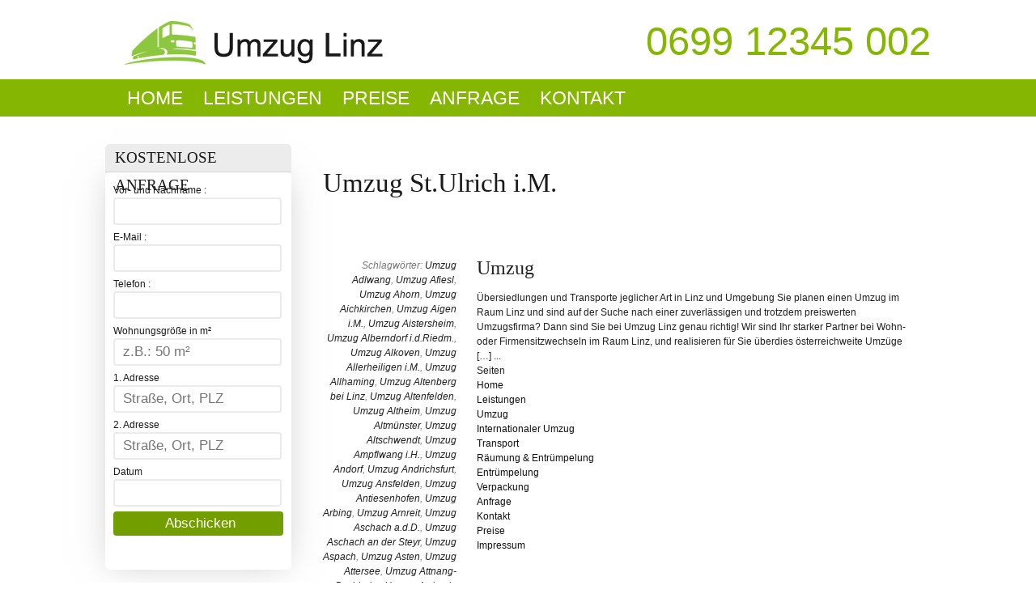

--- FILE ---
content_type: text/html; charset=UTF-8
request_url: https://www.umzuglinz.at/ooe/umzug-st-ulrich-i-m/
body_size: 14388
content:

<!DOCTYPE html>
<!--[if IE 7]>					<html class="ie7 no-js" lang="de">     <![endif]-->
<!--[if lte IE 8]>              <html class="ie8 no-js" lang="de">     <![endif]-->
<!--[if IE 9]>					<html class="ie9 no-js" lang="de">     <![endif]-->
<!--[if (gte IE 9)|!(IE)]><!--> <html class="not-ie no-js" lang="de">  <!--<![endif]-->
    <head>

        <link href='http://fonts.googleapis.com/css?family=PT+Sans+Narrow|Oswald|Nova+Square|Lobster' rel='stylesheet' type='text/css'>
        

        <title>Umzug Linz</title>

        <script type="text/javascript" src="http://www.google.com/jsapi"></script>
        <script type='text/javascript' src='https://www.umzuglinz.at/wp-content/themes/umzuglinz/js/jquery172.js?ver=1.7.2' id='jquery-js'></script>
        <script type="text/javascript" src="https://www.umzuglinz.at/wp-content/themes/umzuglinz/js/mediaelement/mediaelement-and-player.min.js"></script>

                    <link rel="shortcut icon" href="https://www.umzuglinz.at/wp-content/themes/umzuglinz/favicon.ico" type="image/x-icon" />
        



                

        <meta http-equiv="Content-Type" content="text/html,audio/mpeg; charset=UTF-8" />
        <meta http-equiv="X-UA-Compatible" content="IE=edge" />
		<meta name="google-site-verification" content="EcrI0fUJ3vl0vs3PVwn3l6-r3b0jofuJXsPqdyhIwRg" />
        <meta charset="UTF-8" />
		<meta name="viewport" content="width=device-width, initial-scale=1.0">



        <link rel="alternate" type="application/rss+xml" title="Umzug Linz RSS Feed" href="https://www.umzuglinz.at/feed/" />

        <link rel="pingback" href="https://www.umzuglinz.at/xmlrpc.php" />

        <meta name='robots' content='max-image-preview:large' />
<link rel='dns-prefetch' href='//ajax.googleapis.com' />
<link rel='dns-prefetch' href='//s.w.org' />
<link rel="alternate" type="application/rss+xml" title="Umzug Linz &raquo; Feed" href="https://www.umzuglinz.at/feed/" />
<link rel="alternate" type="application/rss+xml" title="Umzug Linz &raquo; Kommentar-Feed" href="https://www.umzuglinz.at/comments/feed/" />
<link rel="alternate" type="application/rss+xml" title="Umzug Linz &raquo; Umzug St.Ulrich i.M. Schlagwort-Feed" href="https://www.umzuglinz.at/ooe/umzug-st-ulrich-i-m/feed/" />
<script type="text/javascript">
window._wpemojiSettings = {"baseUrl":"https:\/\/s.w.org\/images\/core\/emoji\/13.1.0\/72x72\/","ext":".png","svgUrl":"https:\/\/s.w.org\/images\/core\/emoji\/13.1.0\/svg\/","svgExt":".svg","source":{"concatemoji":"https:\/\/www.umzuglinz.at\/wp-includes\/js\/wp-emoji-release.min.js?ver=5.9.12"}};
/*! This file is auto-generated */
!function(e,a,t){var n,r,o,i=a.createElement("canvas"),p=i.getContext&&i.getContext("2d");function s(e,t){var a=String.fromCharCode;p.clearRect(0,0,i.width,i.height),p.fillText(a.apply(this,e),0,0);e=i.toDataURL();return p.clearRect(0,0,i.width,i.height),p.fillText(a.apply(this,t),0,0),e===i.toDataURL()}function c(e){var t=a.createElement("script");t.src=e,t.defer=t.type="text/javascript",a.getElementsByTagName("head")[0].appendChild(t)}for(o=Array("flag","emoji"),t.supports={everything:!0,everythingExceptFlag:!0},r=0;r<o.length;r++)t.supports[o[r]]=function(e){if(!p||!p.fillText)return!1;switch(p.textBaseline="top",p.font="600 32px Arial",e){case"flag":return s([127987,65039,8205,9895,65039],[127987,65039,8203,9895,65039])?!1:!s([55356,56826,55356,56819],[55356,56826,8203,55356,56819])&&!s([55356,57332,56128,56423,56128,56418,56128,56421,56128,56430,56128,56423,56128,56447],[55356,57332,8203,56128,56423,8203,56128,56418,8203,56128,56421,8203,56128,56430,8203,56128,56423,8203,56128,56447]);case"emoji":return!s([10084,65039,8205,55357,56613],[10084,65039,8203,55357,56613])}return!1}(o[r]),t.supports.everything=t.supports.everything&&t.supports[o[r]],"flag"!==o[r]&&(t.supports.everythingExceptFlag=t.supports.everythingExceptFlag&&t.supports[o[r]]);t.supports.everythingExceptFlag=t.supports.everythingExceptFlag&&!t.supports.flag,t.DOMReady=!1,t.readyCallback=function(){t.DOMReady=!0},t.supports.everything||(n=function(){t.readyCallback()},a.addEventListener?(a.addEventListener("DOMContentLoaded",n,!1),e.addEventListener("load",n,!1)):(e.attachEvent("onload",n),a.attachEvent("onreadystatechange",function(){"complete"===a.readyState&&t.readyCallback()})),(n=t.source||{}).concatemoji?c(n.concatemoji):n.wpemoji&&n.twemoji&&(c(n.twemoji),c(n.wpemoji)))}(window,document,window._wpemojiSettings);
</script>
<style type="text/css">
img.wp-smiley,
img.emoji {
	display: inline !important;
	border: none !important;
	box-shadow: none !important;
	height: 1em !important;
	width: 1em !important;
	margin: 0 0.07em !important;
	vertical-align: -0.1em !important;
	background: none !important;
	padding: 0 !important;
}
</style>
	<link rel='stylesheet' id='wp-block-library-css'  href='https://www.umzuglinz.at/wp-includes/css/dist/block-library/style.min.css?ver=5.9.12' type='text/css' media='all' />
<style id='global-styles-inline-css' type='text/css'>
body{--wp--preset--color--black: #000000;--wp--preset--color--cyan-bluish-gray: #abb8c3;--wp--preset--color--white: #ffffff;--wp--preset--color--pale-pink: #f78da7;--wp--preset--color--vivid-red: #cf2e2e;--wp--preset--color--luminous-vivid-orange: #ff6900;--wp--preset--color--luminous-vivid-amber: #fcb900;--wp--preset--color--light-green-cyan: #7bdcb5;--wp--preset--color--vivid-green-cyan: #00d084;--wp--preset--color--pale-cyan-blue: #8ed1fc;--wp--preset--color--vivid-cyan-blue: #0693e3;--wp--preset--color--vivid-purple: #9b51e0;--wp--preset--gradient--vivid-cyan-blue-to-vivid-purple: linear-gradient(135deg,rgba(6,147,227,1) 0%,rgb(155,81,224) 100%);--wp--preset--gradient--light-green-cyan-to-vivid-green-cyan: linear-gradient(135deg,rgb(122,220,180) 0%,rgb(0,208,130) 100%);--wp--preset--gradient--luminous-vivid-amber-to-luminous-vivid-orange: linear-gradient(135deg,rgba(252,185,0,1) 0%,rgba(255,105,0,1) 100%);--wp--preset--gradient--luminous-vivid-orange-to-vivid-red: linear-gradient(135deg,rgba(255,105,0,1) 0%,rgb(207,46,46) 100%);--wp--preset--gradient--very-light-gray-to-cyan-bluish-gray: linear-gradient(135deg,rgb(238,238,238) 0%,rgb(169,184,195) 100%);--wp--preset--gradient--cool-to-warm-spectrum: linear-gradient(135deg,rgb(74,234,220) 0%,rgb(151,120,209) 20%,rgb(207,42,186) 40%,rgb(238,44,130) 60%,rgb(251,105,98) 80%,rgb(254,248,76) 100%);--wp--preset--gradient--blush-light-purple: linear-gradient(135deg,rgb(255,206,236) 0%,rgb(152,150,240) 100%);--wp--preset--gradient--blush-bordeaux: linear-gradient(135deg,rgb(254,205,165) 0%,rgb(254,45,45) 50%,rgb(107,0,62) 100%);--wp--preset--gradient--luminous-dusk: linear-gradient(135deg,rgb(255,203,112) 0%,rgb(199,81,192) 50%,rgb(65,88,208) 100%);--wp--preset--gradient--pale-ocean: linear-gradient(135deg,rgb(255,245,203) 0%,rgb(182,227,212) 50%,rgb(51,167,181) 100%);--wp--preset--gradient--electric-grass: linear-gradient(135deg,rgb(202,248,128) 0%,rgb(113,206,126) 100%);--wp--preset--gradient--midnight: linear-gradient(135deg,rgb(2,3,129) 0%,rgb(40,116,252) 100%);--wp--preset--duotone--dark-grayscale: url('#wp-duotone-dark-grayscale');--wp--preset--duotone--grayscale: url('#wp-duotone-grayscale');--wp--preset--duotone--purple-yellow: url('#wp-duotone-purple-yellow');--wp--preset--duotone--blue-red: url('#wp-duotone-blue-red');--wp--preset--duotone--midnight: url('#wp-duotone-midnight');--wp--preset--duotone--magenta-yellow: url('#wp-duotone-magenta-yellow');--wp--preset--duotone--purple-green: url('#wp-duotone-purple-green');--wp--preset--duotone--blue-orange: url('#wp-duotone-blue-orange');--wp--preset--font-size--small: 13px;--wp--preset--font-size--medium: 20px;--wp--preset--font-size--large: 36px;--wp--preset--font-size--x-large: 42px;}.has-black-color{color: var(--wp--preset--color--black) !important;}.has-cyan-bluish-gray-color{color: var(--wp--preset--color--cyan-bluish-gray) !important;}.has-white-color{color: var(--wp--preset--color--white) !important;}.has-pale-pink-color{color: var(--wp--preset--color--pale-pink) !important;}.has-vivid-red-color{color: var(--wp--preset--color--vivid-red) !important;}.has-luminous-vivid-orange-color{color: var(--wp--preset--color--luminous-vivid-orange) !important;}.has-luminous-vivid-amber-color{color: var(--wp--preset--color--luminous-vivid-amber) !important;}.has-light-green-cyan-color{color: var(--wp--preset--color--light-green-cyan) !important;}.has-vivid-green-cyan-color{color: var(--wp--preset--color--vivid-green-cyan) !important;}.has-pale-cyan-blue-color{color: var(--wp--preset--color--pale-cyan-blue) !important;}.has-vivid-cyan-blue-color{color: var(--wp--preset--color--vivid-cyan-blue) !important;}.has-vivid-purple-color{color: var(--wp--preset--color--vivid-purple) !important;}.has-black-background-color{background-color: var(--wp--preset--color--black) !important;}.has-cyan-bluish-gray-background-color{background-color: var(--wp--preset--color--cyan-bluish-gray) !important;}.has-white-background-color{background-color: var(--wp--preset--color--white) !important;}.has-pale-pink-background-color{background-color: var(--wp--preset--color--pale-pink) !important;}.has-vivid-red-background-color{background-color: var(--wp--preset--color--vivid-red) !important;}.has-luminous-vivid-orange-background-color{background-color: var(--wp--preset--color--luminous-vivid-orange) !important;}.has-luminous-vivid-amber-background-color{background-color: var(--wp--preset--color--luminous-vivid-amber) !important;}.has-light-green-cyan-background-color{background-color: var(--wp--preset--color--light-green-cyan) !important;}.has-vivid-green-cyan-background-color{background-color: var(--wp--preset--color--vivid-green-cyan) !important;}.has-pale-cyan-blue-background-color{background-color: var(--wp--preset--color--pale-cyan-blue) !important;}.has-vivid-cyan-blue-background-color{background-color: var(--wp--preset--color--vivid-cyan-blue) !important;}.has-vivid-purple-background-color{background-color: var(--wp--preset--color--vivid-purple) !important;}.has-black-border-color{border-color: var(--wp--preset--color--black) !important;}.has-cyan-bluish-gray-border-color{border-color: var(--wp--preset--color--cyan-bluish-gray) !important;}.has-white-border-color{border-color: var(--wp--preset--color--white) !important;}.has-pale-pink-border-color{border-color: var(--wp--preset--color--pale-pink) !important;}.has-vivid-red-border-color{border-color: var(--wp--preset--color--vivid-red) !important;}.has-luminous-vivid-orange-border-color{border-color: var(--wp--preset--color--luminous-vivid-orange) !important;}.has-luminous-vivid-amber-border-color{border-color: var(--wp--preset--color--luminous-vivid-amber) !important;}.has-light-green-cyan-border-color{border-color: var(--wp--preset--color--light-green-cyan) !important;}.has-vivid-green-cyan-border-color{border-color: var(--wp--preset--color--vivid-green-cyan) !important;}.has-pale-cyan-blue-border-color{border-color: var(--wp--preset--color--pale-cyan-blue) !important;}.has-vivid-cyan-blue-border-color{border-color: var(--wp--preset--color--vivid-cyan-blue) !important;}.has-vivid-purple-border-color{border-color: var(--wp--preset--color--vivid-purple) !important;}.has-vivid-cyan-blue-to-vivid-purple-gradient-background{background: var(--wp--preset--gradient--vivid-cyan-blue-to-vivid-purple) !important;}.has-light-green-cyan-to-vivid-green-cyan-gradient-background{background: var(--wp--preset--gradient--light-green-cyan-to-vivid-green-cyan) !important;}.has-luminous-vivid-amber-to-luminous-vivid-orange-gradient-background{background: var(--wp--preset--gradient--luminous-vivid-amber-to-luminous-vivid-orange) !important;}.has-luminous-vivid-orange-to-vivid-red-gradient-background{background: var(--wp--preset--gradient--luminous-vivid-orange-to-vivid-red) !important;}.has-very-light-gray-to-cyan-bluish-gray-gradient-background{background: var(--wp--preset--gradient--very-light-gray-to-cyan-bluish-gray) !important;}.has-cool-to-warm-spectrum-gradient-background{background: var(--wp--preset--gradient--cool-to-warm-spectrum) !important;}.has-blush-light-purple-gradient-background{background: var(--wp--preset--gradient--blush-light-purple) !important;}.has-blush-bordeaux-gradient-background{background: var(--wp--preset--gradient--blush-bordeaux) !important;}.has-luminous-dusk-gradient-background{background: var(--wp--preset--gradient--luminous-dusk) !important;}.has-pale-ocean-gradient-background{background: var(--wp--preset--gradient--pale-ocean) !important;}.has-electric-grass-gradient-background{background: var(--wp--preset--gradient--electric-grass) !important;}.has-midnight-gradient-background{background: var(--wp--preset--gradient--midnight) !important;}.has-small-font-size{font-size: var(--wp--preset--font-size--small) !important;}.has-medium-font-size{font-size: var(--wp--preset--font-size--medium) !important;}.has-large-font-size{font-size: var(--wp--preset--font-size--large) !important;}.has-x-large-font-size{font-size: var(--wp--preset--font-size--x-large) !important;}
</style>
<link rel='stylesheet' id='contact-form-7-css'  href='https://www.umzuglinz.at/wp-content/plugins/contact-form-7/includes/css/styles.css?ver=5.5.5' type='text/css' media='all' />
<link rel='stylesheet' id='jquery-ui-theme-css'  href='https://ajax.googleapis.com/ajax/libs/jqueryui/1.11.4/themes/smoothness/jquery-ui.min.css?ver=1.11.4' type='text/css' media='all' />
<link rel='stylesheet' id='jquery-ui-timepicker-css'  href='https://www.umzuglinz.at/wp-content/plugins/contact-form-7-datepicker/js/jquery-ui-timepicker/jquery-ui-timepicker-addon.min.css?ver=5.9.12' type='text/css' media='all' />
<link rel="https://api.w.org/" href="https://www.umzuglinz.at/wp-json/" /><link rel="alternate" type="application/json" href="https://www.umzuglinz.at/wp-json/wp/v2/tags/858" /><link rel="EditURI" type="application/rsd+xml" title="RSD" href="https://www.umzuglinz.at/xmlrpc.php?rsd" />
<link rel="wlwmanifest" type="application/wlwmanifest+xml" href="https://www.umzuglinz.at/wp-includes/wlwmanifest.xml" /> 
<meta name="generator" content="WordPress 5.9.12" />
<link rel="stylesheet" type="text/css" href="http://www.umzuglinz.at/wp-content/plugins/cforms/styling/minimal.css" />
<script type="text/javascript" src="http://www.umzuglinz.at/wp-content/plugins/cforms/js/cforms.js"></script>
<!-- Analytics by WP Statistics v14.1 - https://wp-statistics.com/ -->



                    <link rel="stylesheet" type="text/css" media="all" href="https://www.umzuglinz.at/wp-content/themes/umzuglinz/css/custom_css1.php">
        

        <link rel='stylesheet' href='https://www.umzuglinz.at/wp-content/themes/umzuglinz/style.css' type='text/css' media='all' />


        <style type="text/css">
    </style>


        <!--[if lte IE 8]>
        <style type="text/css">

                .ie8 .splitter,
                .ie8 #content,
                .ie8 #bio,
                .ie8 .comment,
                .ie8 #commentform input[type="text"],
                .ie8 #commentform select,
                .ie8 #commentform textarea,
                .ie8 .box-inline,
                .ie8 footer,
                .ie8 .navigation > ul > li.current-menu-item > a,
                .ie8 .navigation > div > ul > li.current-menu-item > a,
                .ie8 .navigation > ul > li.current-menu-parent > a,
                .ie8 .navigation > ul > li.current-menu-ancestor > a,
                .ie8 .navigation ul.sub-menu li,
                .ie8 .inline-search input[type="text"],
                .ie8 .info,
                .ie8 .warning,
                .ie8 .error,
                .ie8 .success,
                .ie8 .button,
                .ie8 .feature-table thead tr,
                .ie8 .dropcapspot,
                .ie8 .package,
                .ie8 .package .head-title,
                .ie8 .medium-package,
                .ie8 .medium-package .head-title,
                .ie8 .medium-package .content-price,
                .ie8 .small-package,
                .ie8 .small-package .head-title,
                .ie8 #contactform input[type="text"],
                .ie8 #contactform select,
                .ie8 #contactform textarea,
                .ie8 .small-custom-frame,
                .ie8 .small-custom-frame img,
                .ie8 .small-custom-frame:hover,
                .ie8 #sidebar .widget_recent_entries .widget-title,
                .ie8 #sidebar .widget_meta .widget-title,
                .ie8 #sidebar .widget_links .widget-title,
                .ie8 #sidebar .widget_latest_posts .widget-title,
                .ie8 #sidebar .widget_text .widget-title,
                .ie8 #sidebar .widget_recent_comments .widget-title,
                .ie8 #sidebar .widget_tag_cloud .widget-title,
                .ie8 #sidebar .ThemeMakers_Latest_Tweets_Widget,
                .ie8 #sidebar .widget_contact,
                .ie8 #sidebar .widget_calendar,
                .ie8 #sidebar .widget_rss,
                .ie8 #sidebar .widget_recent_entries,
                .ie8 #sidebar .widget_meta,
                .ie8 #sidebar .widget_links,
                .ie8 #sidebar .widget_text,
                .ie8 #sidebar .widget_recent_comments,
                .ie8 #sidebar .widget_tag_cloud,
                .ie8 #sidebar .widget_search,
                .ie8 #sidebar .widget_social,
				.ie8 #sidebar .widget_latest_posts,
                .ie8 #sidebar .ThemeMakers_Latest_Tweets_Widget,
                .ie8 #sidebar .widget_contact,
                .ie8 #sidebar .widget_calendar,
                .ie8 #sidebar .widget_categories,
                .ie8 #sidebar .widget_nav_menu,
                .ie8 #sidebar .widget_archive,
                .ie8 #sidebar .widget_categories .widget-title,
                .ie8 #sidebar .widget_archive .widget-title,
                .ie8 .testimonials,
				.ie8 .nivo-controlNav,
                .ie8 .pagenavi .page-numbers,
                .ie8 .pagenavi .current,
                .ie8 .pagenavi .page-numbers:hover,
                .ie8 .pagenavi .current,
                .ie8 .tabs-1 ul.tabs,
                .ie8 .tabs-2 ul.tabs li,
                .ie8 .tabs-2 ul.tabs li.active,
                .ie8 .tabs-2 ul.tabs li:hover,
                .ie8 .tabs-2 .tab_container,
                .ie8 .tabs-3 ul.tabs li,
                .ie8 .tabs-3 ul.tabs li.active,
                .ie8 .tabs-3 ul.tabs li:hover,
                .ie8 .tabs-3 .tab_container,
                .ie8 b.trigger,
                .ie8 .navigation {
                        behavior: url(https://www.umzuglinz.at/wp-content/themes/umzuglinz/js/pie/PIE.php);
                }

        </style>

<![endif]-->


        <!--[if lt IE 9]>
                        <script src="http://ie7-js.googlecode.com/svn/version/2.1(beta4)/IE8.js"></script>
        <![endif]-->


        <style type="text/css" media="print">#wpadminbar { display:none; }</style>

        <script type="text/javascript">
            var template_directory = "https://www.umzuglinz.at/wp-content/themes/umzuglinz/";
            var ajaxurl = "https://www.umzuglinz.at/wp-admin/admin-ajax.php";
            //translations
            var lang_enter_correctly="Please enter correct";
            var lang_sended_succsessfully="Your message have been sent successfully!";
            var lang_server_failed="Server failed. Send later";
        </script>



        <!-- HTML5 Shiv + detect touch events -->
        <script type="text/javascript" src="https://www.umzuglinz.at/wp-content/themes/umzuglinz/js/modernizr.custom.js"></script>
		<script type="text/javascript">

  var _gaq = _gaq || [];
  _gaq.push(['_setAccount', 'UA-35628308-1']);
  _gaq.push(['_trackPageview']);

  (function() {
    var ga = document.createElement('script'); ga.type = 'text/javascript'; ga.async = true;
    ga.src = ('https:' == document.location.protocol ? 'https://ssl' : 'http://www') + '.google-analytics.com/ga.js';
    var s = document.getElementsByTagName('script')[0]; s.parentNode.insertBefore(ga, s);
  })();

</script>


<style>


</style>
    </head>

    <body class="archive tag tag-umzug-st-ulrich-i-m tag-858 h-style-1 text-1 body_front_class">
<script>
$(document).ready(function() {
    $('.mm-menu').click(function() {
    $('.mm-content').toggle(300);
    });
})
</script>
<div class="mm">
<div class="mm-logo">
<a href="http://www.umzuglinz.at"><img src="https://www.umzuglinz.at/wp-content/themes/umzuglinz/images/logo.png" alt="Umzug Linz" /></a>
</div>
<div class="mm-menu"><img width="40px" src="https://www.umzuglinz.at/wp-content/themes/umzuglinz/images/i-menu.png" /></div>

<div class="mm-clear"></div>

<div class="mm-content">
        <ul id="menu-primary-menu" class="menu">
	<li id="menu-item-17" class="menu-item menu-item-type-post_type menu-item-object-page menu-item-17"><a href="http://www.umzuglinz.at/umzug-uebersiedlung/">Umzug</a></li>
	<li id="menu-item-16" class="menu-item menu-item-type-post_type menu-item-object-page menu-item-16"><a href="http://www.umzuglinz.at/internationaler-umzug/">Internationaler Umzug</a></li>
	<li id="menu-item-45" class="menu-item menu-item-type-post_type menu-item-object-page menu-item-45"><a href="http://www.umzuglinz.at/transport/">Transport</a></li>
	<li id="menu-item-44" class="menu-item menu-item-type-post_type menu-item-object-page menu-item-44"><a href="http://www.umzuglinz.at/raeumung-entruempelung/">Räumung &#038; Entrümpelung</a></li>
	<li id="menu-item-43" class="menu-item menu-item-type-post_type menu-item-object-page menu-item-43"><a href="http://www.umzuglinz.at/verpackung/"> verpackung </a></li>
	<li id="menu-item-42" class="menu-item menu-item-type-post_type menu-item-object-page menu-item-42"><a href="http://www.umzuglinz.at/verpackung/">Verpackung</a></li>
<li id="menu-item-48" class="menu-item menu-item-type-post_type menu-item-object-page menu-item-48"><a href="http://www.umzuglinz.at/preise/">Preise</a></li>
<li id="menu-item-41" class="menu-item menu-item-type-post_type menu-item-object-page menu-item-41"><a href="http://www.umzuglinz.at/anfrage/">Anfrage</a></li>
<li id="menu-item-40" class="menu-item menu-item-type-post_type menu-item-object-page menu-item-40"><a href="http://www.umzuglinz.at/kontakt/">Kontakt</a></li>
</ul>
    </div>


</div>



        <!-- ***************** - BEGIN Wrapper - ******************* -->
        



        <div id="wrapper" class="sbl">

            <!-- ***************** - BEGIN Header - ******************* -->
            <header class="clearfix">
                <div class="logo">
                                            <a href="https://www.umzuglinz.at"><img src="https://www.umzuglinz.at/wp-content/themes/umzuglinz/images/logo.png" alt="Umzug Linz" /></a>
                                    </div>
                <div class="info-call">
                    <span>0699 12345 002</span>
                </div>

            </header>

</div>

			<!-- ************ - BEGIN Navigation - ************** -->

			<div class="navi">
			<div id="wrapper" class="sbl">
                    <nav class="navigation" id="navigation">

                        <ul id="menu-primary-menu" class="menu"><li id="menu-item-18" class="menu-item menu-item-type-post_type menu-item-object-page menu-item-home menu-item-18"><a href="https://www.umzuglinz.at/">Home</a></li>
<li id="menu-item-15" class="menu-item menu-item-type-post_type menu-item-object-page menu-item-has-children menu-item-15"><a href="https://www.umzuglinz.at/leistung/">Leistungen</a>
<ul class="sub-menu">
	<li id="menu-item-17" class="menu-item menu-item-type-post_type menu-item-object-page menu-item-17"><a href="https://www.umzuglinz.at/umzug-uebersiedlung/">Umzug</a></li>
	<li id="menu-item-16" class="menu-item menu-item-type-post_type menu-item-object-page menu-item-16"><a href="https://www.umzuglinz.at/internationaler-umzug/">Internationaler Umzug</a></li>
	<li id="menu-item-45" class="menu-item menu-item-type-post_type menu-item-object-page menu-item-45"><a href="https://www.umzuglinz.at/transport/">Transport</a></li>
	<li id="menu-item-44" class="menu-item menu-item-type-post_type menu-item-object-page menu-item-44"><a href="https://www.umzuglinz.at/raeumung-entruempelung/">Räumung &#038; Entrümpelung</a></li>
	<li id="menu-item-43" class="menu-item menu-item-type-post_type menu-item-object-page menu-item-43"><a href="https://www.umzuglinz.at/entsorgung/">Entrümpelung</a></li>
	<li id="menu-item-42" class="menu-item menu-item-type-post_type menu-item-object-page menu-item-42"><a href="https://www.umzuglinz.at/verpackung/">Verpackung</a></li>
</ul>
</li>
<li id="menu-item-48" class="menu-item menu-item-type-post_type menu-item-object-page menu-item-48"><a href="https://www.umzuglinz.at/preise/">Preise</a></li>
<li id="menu-item-41" class="menu-item menu-item-type-post_type menu-item-object-page menu-item-41"><a href="https://www.umzuglinz.at/anfrage/">Anfrage</a></li>
<li id="menu-item-40" class="menu-item menu-item-type-post_type menu-item-object-page menu-item-40"><a href="https://www.umzuglinz.at/kontakt/">Kontakt</a></li>
</ul>
                        
                        
                        <div class="clear"></div>
                    </nav><!--/ navigation-->

					</div>
					</div>
                    <!-- ************ - END Navigation - ************** -->
            <!-- ***************** - END Header - ******************* -->
<div id="wrapper" class="sbl">
            <div id="content-wrapper">

                <section id="content">
                    

                    
                                                                    <!-- ************ - BEGIN Content Wrapper - ************** -->	
<div class="content-wrapper sbl">
    <header class="page-header">
        <h1 class="page-title"><span>Umzug St.Ulrich i.M.</span></h1>

            </header>
                <article class="post-item">

                
                <div class="post-meta clearfix">
                    <div class="post-tags">Schlagwörter: <a href="https://www.umzuglinz.at/ooe/umzug-adlwang/" rel="tag">Umzug Adlwang</a>, <a href="https://www.umzuglinz.at/ooe/umzug-afiesl/" rel="tag">Umzug Afiesl</a>, <a href="https://www.umzuglinz.at/ooe/umzug-ahorn/" rel="tag">Umzug Ahorn</a>, <a href="https://www.umzuglinz.at/ooe/umzug-aichkirchen/" rel="tag">Umzug Aichkirchen</a>, <a href="https://www.umzuglinz.at/ooe/umzug-aigen-i-m/" rel="tag">Umzug Aigen i.M.</a>, <a href="https://www.umzuglinz.at/ooe/umzug-aistersheim/" rel="tag">Umzug Aistersheim</a>, <a href="https://www.umzuglinz.at/ooe/umzug-alberndorf-i-d-riedm/" rel="tag">Umzug Alberndorf i.d.Riedm.</a>, <a href="https://www.umzuglinz.at/ooe/umzug-alkoven/" rel="tag">Umzug Alkoven</a>, <a href="https://www.umzuglinz.at/ooe/umzug-allerheiligen-i-m/" rel="tag">Umzug Allerheiligen i.M.</a>, <a href="https://www.umzuglinz.at/ooe/umzug-allhaming/" rel="tag">Umzug Allhaming</a>, <a href="https://www.umzuglinz.at/ooe/umzug-altenberg-bei-linz/" rel="tag">Umzug Altenberg bei Linz</a>, <a href="https://www.umzuglinz.at/ooe/umzug-altenfelden/" rel="tag">Umzug Altenfelden</a>, <a href="https://www.umzuglinz.at/ooe/umzug-altheim/" rel="tag">Umzug Altheim</a>, <a href="https://www.umzuglinz.at/ooe/umzug-altmuenster/" rel="tag">Umzug Altmünster</a>, <a href="https://www.umzuglinz.at/ooe/umzug-altschwendt/" rel="tag">Umzug Altschwendt</a>, <a href="https://www.umzuglinz.at/ooe/umzug-ampflwang-i-h/" rel="tag">Umzug Ampflwang i.H.</a>, <a href="https://www.umzuglinz.at/ooe/umzug-andorf/" rel="tag">Umzug Andorf</a>, <a href="https://www.umzuglinz.at/ooe/umzug-andrichsfurt/" rel="tag">Umzug Andrichsfurt</a>, <a href="https://www.umzuglinz.at/ooe/umzug-ansfelden/" rel="tag">Umzug Ansfelden</a>, <a href="https://www.umzuglinz.at/ooe/umzug-antiesenhofen/" rel="tag">Umzug Antiesenhofen</a>, <a href="https://www.umzuglinz.at/ooe/umzug-arbing/" rel="tag">Umzug Arbing</a>, <a href="https://www.umzuglinz.at/ooe/umzug-arnreit/" rel="tag">Umzug Arnreit</a>, <a href="https://www.umzuglinz.at/ooe/umzug-aschach-a-d-d/" rel="tag">Umzug Aschach a.d.D.</a>, <a href="https://www.umzuglinz.at/ooe/umzug-aschach-an-der-steyr/" rel="tag">Umzug Aschach an der Steyr</a>, <a href="https://www.umzuglinz.at/ooe/umzug-aspach/" rel="tag">Umzug Aspach</a>, <a href="https://www.umzuglinz.at/ooe/umzug-asten/" rel="tag">Umzug Asten</a>, <a href="https://www.umzuglinz.at/ooe/umzug-attersee/" rel="tag">Umzug Attersee</a>, <a href="https://www.umzuglinz.at/ooe/umzug-attnang-puchheim/" rel="tag">Umzug Attnang-Puchheim</a>, <a href="https://www.umzuglinz.at/ooe/umzug-atzbach/" rel="tag">Umzug Atzbach</a>, <a href="https://www.umzuglinz.at/ooe/umzug-atzesberg/" rel="tag">Umzug Atzesberg</a>, <a href="https://www.umzuglinz.at/ooe/umzug-auberg/" rel="tag">Umzug Auberg</a>, <a href="https://www.umzuglinz.at/ooe/umzug-auerbach/" rel="tag">Umzug Auerbach</a>, <a href="https://www.umzuglinz.at/ooe/umzug-aurach-a-h/" rel="tag">Umzug Aurach a.H.</a>, <a href="https://www.umzuglinz.at/ooe/umzug-aurolzmuenster/" rel="tag">Umzug Aurolzmünster</a>, <a href="https://www.umzuglinz.at/ooe/umzug-bachmanning/" rel="tag">Umzug Bachmanning</a>, <a href="https://www.umzuglinz.at/ooe/umzug-bad-goisern/" rel="tag">Umzug Bad Goisern</a>, <a href="https://www.umzuglinz.at/ooe/umzug-bad-hall/" rel="tag">Umzug Bad Hall</a>, <a href="https://www.umzuglinz.at/ooe/umzug-bad-ischl/" rel="tag">Umzug Bad Ischl</a>, <a href="https://www.umzuglinz.at/ooe/umzug-bad-kreuzen/" rel="tag">Umzug Bad Kreuzen</a>, <a href="https://www.umzuglinz.at/ooe/umzug-bad-leonfelden/" rel="tag">Umzug Bad Leonfelden</a>, <a href="https://www.umzuglinz.at/ooe/umzug-bad-schallerbach/" rel="tag">Umzug Bad Schallerbach</a>, <a href="https://www.umzuglinz.at/ooe/umzug-bad-wimsbach-neydharting/" rel="tag">Umzug Bad Wimsbach-Neydharting</a>, <a href="https://www.umzuglinz.at/ooe/umzug-bad-zell/" rel="tag">Umzug Bad Zell</a>, <a href="https://www.umzuglinz.at/ooe/umzug-baumgartenberg/" rel="tag">Umzug Baumgartenberg</a>, <a href="https://www.umzuglinz.at/ooe/umzug-berg-b-rohrbach/" rel="tag">Umzug Berg b.Rohrbach</a>, <a href="https://www.umzuglinz.at/ooe/umzug-berg-i-a/" rel="tag">Umzug Berg i.A.</a>, <a href="https://www.umzuglinz.at/ooe/umzug-braunau-a-i/" rel="tag">Umzug Braunau a.I.</a>, <a href="https://www.umzuglinz.at/ooe/umzug-braunau-am-inn/" rel="tag">Umzug Braunau am Inn</a>, <a href="https://www.umzuglinz.at/ooe/umzug-bruck-waasen/" rel="tag">Umzug Bruck-Waasen</a>, <a href="https://www.umzuglinz.at/ooe/umzug-brunnenthal/" rel="tag">Umzug Brunnenthal</a>, <a href="https://www.umzuglinz.at/ooe/umzug-buchkirchen-b-wels/" rel="tag">Umzug Buchkirchen (b.Wels)</a>, <a href="https://www.umzuglinz.at/ooe/umzug-burgkirchen/" rel="tag">Umzug Burgkirchen</a>, <a href="https://www.umzuglinz.at/ooe/umzug-desselbrunn/" rel="tag">Umzug Desselbrunn</a>, <a href="https://www.umzuglinz.at/ooe/umzug-diersbach/" rel="tag">Umzug Diersbach</a>, <a href="https://www.umzuglinz.at/ooe/umzug-dietach/" rel="tag">Umzug Dietach</a>, <a href="https://www.umzuglinz.at/ooe/umzug-dimbach/" rel="tag">Umzug Dimbach</a>, <a href="https://www.umzuglinz.at/ooe/umzug-dorf-a-d-pr/" rel="tag">Umzug Dorf a.d.Pr.</a>, <a href="https://www.umzuglinz.at/ooe/umzug-ebensee/" rel="tag">Umzug Ebensee</a>, <a href="https://www.umzuglinz.at/ooe/umzug-eberschwang/" rel="tag">Umzug Eberschwang</a>, <a href="https://www.umzuglinz.at/ooe/umzug-eberstalzell/" rel="tag">Umzug Eberstalzell</a>, <a href="https://www.umzuglinz.at/ooe/umzug-edlbach/" rel="tag">Umzug Edlbach</a>, <a href="https://www.umzuglinz.at/ooe/umzug-edt-b-lambach/" rel="tag">Umzug Edt b.Lambach</a>, <a href="https://www.umzuglinz.at/ooe/umzug-eferding/" rel="tag">Umzug Eferding</a>, <a href="https://www.umzuglinz.at/ooe/umzug-eggelsberg/" rel="tag">Umzug Eggelsberg</a>, <a href="https://www.umzuglinz.at/ooe/umzug-eggendorf-im-traunkreis/" rel="tag">Umzug Eggendorf im Traunkreis</a>, <a href="https://www.umzuglinz.at/ooe/umzug-eggerding/" rel="tag">Umzug Eggerding</a>, <a href="https://www.umzuglinz.at/ooe/umzug-eidenberg/" rel="tag">Umzug Eidenberg</a>, <a href="https://www.umzuglinz.at/ooe/umzug-eitzing/" rel="tag">Umzug Eitzing</a>, <a href="https://www.umzuglinz.at/ooe/umzug-engelhartszell/" rel="tag">Umzug Engelhartszell</a>, <a href="https://www.umzuglinz.at/ooe/umzug-engerwitzdorf/" rel="tag">Umzug Engerwitzdorf</a>, <a href="https://www.umzuglinz.at/ooe/umzug-enns/" rel="tag">Umzug Enns</a>, <a href="https://www.umzuglinz.at/ooe/umzug-enzenkirchen/" rel="tag">Umzug Enzenkirchen</a>, <a href="https://www.umzuglinz.at/ooe/umzug-eschenau-i-h/" rel="tag">Umzug Eschenau i.H.</a>, <a href="https://www.umzuglinz.at/ooe/umzug-esternberg/" rel="tag">Umzug Esternberg</a>, <a href="https://www.umzuglinz.at/ooe/umzug-feldkirchen-a-d-d/" rel="tag">Umzug Feldkirchen a.d.D.</a>, <a href="https://www.umzuglinz.at/ooe/umzug-feldkirchen-b-mattigh/" rel="tag">Umzug Feldkirchen b.Mattigh.</a>, <a href="https://www.umzuglinz.at/ooe/umzug-fischlham/" rel="tag">Umzug Fischlham</a>, <a href="https://www.umzuglinz.at/ooe/umzug-fornach/" rel="tag">Umzug Fornach</a>, <a href="https://www.umzuglinz.at/ooe/umzug-fraham/" rel="tag">Umzug Fraham</a>, <a href="https://www.umzuglinz.at/ooe/umzug-frankenburg-a-h/" rel="tag">Umzug Frankenburg a.H.</a>, <a href="https://www.umzuglinz.at/ooe/umzug-frankenmarkt/" rel="tag">Umzug Frankenmarkt</a>, <a href="https://www.umzuglinz.at/ooe/umzug-franking/" rel="tag">Umzug Franking</a>, <a href="https://www.umzuglinz.at/ooe/umzug-freinberg/" rel="tag">Umzug Freinberg</a>, <a href="https://www.umzuglinz.at/ooe/umzug-freistadt/" rel="tag">Umzug Freistadt</a>, <a href="https://www.umzuglinz.at/ooe/umzug-gaflenz/" rel="tag">Umzug Gaflenz</a>, <a href="https://www.umzuglinz.at/ooe/umzug-gallneukirchen/" rel="tag">Umzug Gallneukirchen</a>, <a href="https://www.umzuglinz.at/ooe/umzug-gallspach/" rel="tag">Umzug Gallspach</a>, <a href="https://www.umzuglinz.at/ooe/umzug-gampern/" rel="tag">Umzug Gampern</a>, <a href="https://www.umzuglinz.at/ooe/umzug-garsten/" rel="tag">Umzug Garsten</a>, <a href="https://www.umzuglinz.at/ooe/umzug-gaspoltshofen/" rel="tag">Umzug Gaspoltshofen</a>, <a href="https://www.umzuglinz.at/ooe/umzug-geboltskirchen/" rel="tag">Umzug Geboltskirchen</a>, <a href="https://www.umzuglinz.at/ooe/umzug-geiersberg/" rel="tag">Umzug Geiersberg</a>, <a href="https://www.umzuglinz.at/ooe/umzug-geinberg/" rel="tag">Umzug Geinberg</a>, <a href="https://www.umzuglinz.at/ooe/umzug-geretsberg/" rel="tag">Umzug Geretsberg</a>, <a href="https://www.umzuglinz.at/ooe/umzug-gilgenberg-a-weilh/" rel="tag">Umzug Gilgenberg a.Weilh.</a>, <a href="https://www.umzuglinz.at/ooe/umzug-gmunden/" rel="tag">Umzug Gmunden</a>, <a href="https://www.umzuglinz.at/ooe/umzug-goldwoerth/" rel="tag">Umzug Goldwörth</a>, <a href="https://www.umzuglinz.at/ooe/umzug-gosau/" rel="tag">Umzug Gosau</a>, <a href="https://www.umzuglinz.at/ooe/umzug-gramastetten/" rel="tag">Umzug Gramastetten</a>, <a href="https://www.umzuglinz.at/ooe/umzug-grein/" rel="tag">Umzug Grein</a>, <a href="https://www.umzuglinz.at/ooe/umzug-grieskirchen/" rel="tag">Umzug Grieskirchen</a>, <a href="https://www.umzuglinz.at/ooe/umzug-grossraming/" rel="tag">Umzug Großraming</a>, <a href="https://www.umzuglinz.at/ooe/umzug-gruenau-im-almtal/" rel="tag">Umzug Grünau im Almtal</a>, <a href="https://www.umzuglinz.at/ooe/umzug-gruenbach/" rel="tag">Umzug Grünbach</a>, <a href="https://www.umzuglinz.at/ooe/umzug-gruenburg/" rel="tag">Umzug Grünburg</a>, <a href="https://www.umzuglinz.at/ooe/umzug-gschwandt/" rel="tag">Umzug Gschwandt</a>, <a href="https://www.umzuglinz.at/ooe/umzug-gunskirchen/" rel="tag">Umzug Gunskirchen</a>, <a href="https://www.umzuglinz.at/ooe/umzug-gurten/" rel="tag">Umzug Gurten</a>, <a href="https://www.umzuglinz.at/ooe/umzug-gutau/" rel="tag">Umzug Gutau</a>, <a href="https://www.umzuglinz.at/ooe/umzug-haag-a-h/" rel="tag">Umzug Haag a.H.</a>, <a href="https://www.umzuglinz.at/ooe/umzug-hagenberg-i-m/" rel="tag">Umzug Hagenberg i.M.</a>, <a href="https://www.umzuglinz.at/ooe/umzug-haibach-i-m/" rel="tag">Umzug Haibach i.M.</a>, <a href="https://www.umzuglinz.at/ooe/umzug-haibach-o-d-d/" rel="tag">Umzug Haibach o.d.D.</a>, <a href="https://www.umzuglinz.at/ooe/umzug-haigermoos/" rel="tag">Umzug Haigermoos</a>, <a href="https://www.umzuglinz.at/ooe/umzug-hallstatt/" rel="tag">Umzug Hallstatt</a>, <a href="https://www.umzuglinz.at/ooe/umzug-handenberg/" rel="tag">Umzug Handenberg</a>, <a href="https://www.umzuglinz.at/ooe/umzug-hargelsberg/" rel="tag">Umzug Hargelsberg</a>, <a href="https://www.umzuglinz.at/ooe/umzug-hartkirchen/" rel="tag">Umzug Hartkirchen</a>, <a href="https://www.umzuglinz.at/ooe/umzug-haslach-an-der-muehl/" rel="tag">Umzug Haslach an der Mühl</a>, <a href="https://www.umzuglinz.at/ooe/umzug-heiligenberg/" rel="tag">Umzug Heiligenberg</a>, <a href="https://www.umzuglinz.at/ooe/umzug-helfenberg/" rel="tag">Umzug Helfenberg</a>, <a href="https://www.umzuglinz.at/ooe/umzug-hellmonsoedt/" rel="tag">Umzug Hellmonsödt</a>, <a href="https://www.umzuglinz.at/ooe/umzug-helpfau-uttendorf/" rel="tag">Umzug Helpfau-Uttendorf</a>, <a href="https://www.umzuglinz.at/ooe/umzug-herzogsdorf/" rel="tag">Umzug Herzogsdorf</a>, <a href="https://www.umzuglinz.at/ooe/umzug-hinterstoder/" rel="tag">Umzug Hinterstoder</a>, <a href="https://www.umzuglinz.at/ooe/umzug-hinzenbach/" rel="tag">Umzug Hinzenbach</a>, <a href="https://www.umzuglinz.at/ooe/umzug-hirschbach-i-m/" rel="tag">Umzug Hirschbach i.M.</a>, <a href="https://www.umzuglinz.at/ooe/umzug-hochburg-ach/" rel="tag">Umzug Hochburg-Ach</a>, <a href="https://www.umzuglinz.at/ooe/umzug-hofkirchen-a-d-trattnach/" rel="tag">Umzug Hofkirchen a.d. Trattnach</a>, <a href="https://www.umzuglinz.at/ooe/umzug-hofkirchen-i-m/" rel="tag">Umzug Hofkirchen i.M.</a>, <a href="https://www.umzuglinz.at/ooe/umzug-hofkirchen-i-t/" rel="tag">Umzug Hofkirchen i.T.</a>, <a href="https://www.umzuglinz.at/ooe/umzug-hohenzell/" rel="tag">Umzug Hohenzell</a>, <a href="https://www.umzuglinz.at/ooe/umzug-hoehnhart/" rel="tag">Umzug Höhnhart</a>, <a href="https://www.umzuglinz.at/ooe/umzug-holzhausen/" rel="tag">Umzug Holzhausen</a>, <a href="https://www.umzuglinz.at/ooe/umzug-hoerbich/" rel="tag">Umzug Hörbich</a>, <a href="https://www.umzuglinz.at/ooe/umzug-hoersching/" rel="tag">Umzug Hörsching</a>, <a href="https://www.umzuglinz.at/ooe/umzug-innerschwand-am-mondsee/" rel="tag">Umzug Innerschwand am Mondsee</a>, <a href="https://www.umzuglinz.at/ooe/umzug-inzersdorf-i-kr/" rel="tag">Umzug Inzersdorf i.Kr.</a>, <a href="https://www.umzuglinz.at/ooe/umzug-jeging/" rel="tag">Umzug Jeging</a>, <a href="https://www.umzuglinz.at/ooe/umzug-julbach/" rel="tag">Umzug Julbach</a>, <a href="https://www.umzuglinz.at/ooe/umzug-kallham/" rel="tag">Umzug Kallham</a>, <a href="https://www.umzuglinz.at/ooe/umzug-kaltenberg/" rel="tag">Umzug Kaltenberg</a>, <a href="https://www.umzuglinz.at/ooe/umzug-katsdorf/" rel="tag">Umzug Katsdorf</a>, <a href="https://www.umzuglinz.at/ooe/umzug-kefermarkt/" rel="tag">Umzug Kefermarkt</a>, <a href="https://www.umzuglinz.at/ooe/umzug-kematen-a-d-kr/" rel="tag">Umzug Kematen a.d.Kr.</a>, <a href="https://www.umzuglinz.at/ooe/umzug-kematen-a-innbach/" rel="tag">Umzug Kematen a.Innbach</a>, <a href="https://www.umzuglinz.at/ooe/umzug-kirchberg-b-mattigh/" rel="tag">Umzug Kirchberg b.Mattigh.</a>, <a href="https://www.umzuglinz.at/ooe/umzug-kirchberg-o-d-d/" rel="tag">Umzug Kirchberg o.d.D.</a>, <a href="https://www.umzuglinz.at/ooe/umzug-kirchberg-thening/" rel="tag">Umzug Kirchberg-Thening</a>, <a href="https://www.umzuglinz.at/ooe/umzug-kirchdorf-a-d-kr/" rel="tag">Umzug Kirchdorf a.d.Kr.</a>, <a href="https://www.umzuglinz.at/ooe/umzug-kirchdorf-a-i/" rel="tag">Umzug Kirchdorf a.I.</a>, <a href="https://www.umzuglinz.at/ooe/umzug-kirchdorf-an-der-krems/" rel="tag">Umzug Kirchdorf an der Krems</a>, <a href="https://www.umzuglinz.at/ooe/umzug-kirchham/" rel="tag">Umzug Kirchham</a>, <a href="https://www.umzuglinz.at/ooe/umzug-kirchheim-i-i/" rel="tag">Umzug Kirchheim i.I.</a>, <a href="https://www.umzuglinz.at/ooe/umzug-kirchschlag-b-linz/" rel="tag">Umzug Kirchschlag b.Linz</a>, <a href="https://www.umzuglinz.at/ooe/umzug-klaffer-am-hochficht/" rel="tag">Umzug Klaffer am Hochficht</a>, <a href="https://www.umzuglinz.at/ooe/umzug-klam/" rel="tag">Umzug Klam</a>, <a href="https://www.umzuglinz.at/ooe/umzug-klaus-a-d-pyhrnb/" rel="tag">Umzug Klaus a.d.Pyhrnb.</a>, <a href="https://www.umzuglinz.at/ooe/umzug-kleinzell-i-m/" rel="tag">Umzug Kleinzell i.M.</a>, <a href="https://www.umzuglinz.at/ooe/umzug-kollerschlag/" rel="tag">Umzug Kollerschlag</a>, <a href="https://www.umzuglinz.at/ooe/umzug-koenigswiesen/" rel="tag">Umzug Königswiesen</a>, <a href="https://www.umzuglinz.at/ooe/umzug-kopfing/" rel="tag">Umzug Kopfing</a>, <a href="https://www.umzuglinz.at/ooe/umzug-kremsmuenster-markt/" rel="tag">Umzug Kremsmünster Markt</a>, <a href="https://www.umzuglinz.at/ooe/umzug-krenglbach/" rel="tag">Umzug Krenglbach</a>, <a href="https://www.umzuglinz.at/ooe/umzug-kronstorf/" rel="tag">Umzug Kronstorf</a>, <a href="https://www.umzuglinz.at/ooe/umzug-laakirchen/" rel="tag">Umzug Laakirchen</a>, <a href="https://www.umzuglinz.at/ooe/umzug-lambach/" rel="tag">Umzug Lambach</a>, <a href="https://www.umzuglinz.at/ooe/umzug-lambrechten/" rel="tag">Umzug Lambrechten</a>, <a href="https://www.umzuglinz.at/ooe/umzug-langenstein/" rel="tag">Umzug Langenstein</a>, <a href="https://www.umzuglinz.at/ooe/umzug-lasberg/" rel="tag">Umzug Lasberg</a>, <a href="https://www.umzuglinz.at/ooe/umzug-laussa/" rel="tag">Umzug Laussa</a>, <a href="https://www.umzuglinz.at/ooe/umzug-lembach-i-m/" rel="tag">Umzug Lembach i.M.</a>, <a href="https://www.umzuglinz.at/ooe/umzug-lengau/" rel="tag">Umzug Lengau</a>, <a href="https://www.umzuglinz.at/ooe/umzug-lenzing/" rel="tag">Umzug Lenzing</a>, <a href="https://www.umzuglinz.at/ooe/umzug-leonding/" rel="tag">Umzug Leonding</a>, <a href="https://www.umzuglinz.at/ooe/umzug-leopoldschlag/" rel="tag">Umzug Leopoldschlag</a>, <a href="https://www.umzuglinz.at/ooe/umzug-lichtenau-i-m/" rel="tag">Umzug Lichtenau i.M.</a>, <a href="https://www.umzuglinz.at/ooe/umzug-lichtenberg/" rel="tag">Umzug Lichtenberg</a>, <a href="https://www.umzuglinz.at/ooe/umzug-liebenau/" rel="tag">Umzug Liebenau</a>, <a href="https://www.umzuglinz.at/ooe/umzug-linz/" rel="tag">Umzug Linz</a>, <a href="https://www.umzuglinz.at/ooe/umzug-lochen/" rel="tag">Umzug Lochen</a>, <a href="https://www.umzuglinz.at/ooe/umzug-lohnsburg-a-k/" rel="tag">Umzug Lohnsburg a.K.</a>, <a href="https://www.umzuglinz.at/ooe/umzug-losenstein/" rel="tag">Umzug Losenstein</a>, <a href="https://www.umzuglinz.at/ooe/umzug-luftenberg-a-d-d/" rel="tag">Umzug Luftenberg a.d.D.</a>, <a href="https://www.umzuglinz.at/ooe/umzug-manning/" rel="tag">Umzug Manning</a>, <a href="https://www.umzuglinz.at/ooe/umzug-marchtrenk/" rel="tag">Umzug Marchtrenk</a>, <a href="https://www.umzuglinz.at/ooe/umzug-maria-neustift/" rel="tag">Umzug Maria-Neustift</a>, <a href="https://www.umzuglinz.at/ooe/umzug-maria-schmolln/" rel="tag">Umzug Maria-Schmolln</a>, <a href="https://www.umzuglinz.at/ooe/umzug-markt-st-florian/" rel="tag">Umzug Markt St.Florian</a>, <a href="https://www.umzuglinz.at/ooe/umzug-mattighofen/" rel="tag">Umzug Mattighofen</a>, <a href="https://www.umzuglinz.at/ooe/umzug-mauerkirchen/" rel="tag">Umzug Mauerkirchen</a>, <a href="https://www.umzuglinz.at/ooe/umzug-mauthausen/" rel="tag">Umzug Mauthausen</a>, <a href="https://www.umzuglinz.at/ooe/umzug-mayrhof/" rel="tag">Umzug Mayrhof</a>, <a href="https://www.umzuglinz.at/ooe/umzug-meggenhofen/" rel="tag">Umzug Meggenhofen</a>, <a href="https://www.umzuglinz.at/ooe/umzug-mehrnbach/" rel="tag">Umzug Mehrnbach</a>, <a href="https://www.umzuglinz.at/ooe/umzug-mettmach/" rel="tag">Umzug Mettmach</a>, <a href="https://www.umzuglinz.at/ooe/umzug-michaelnbach/" rel="tag">Umzug Michaelnbach</a>, <a href="https://www.umzuglinz.at/ooe/umzug-micheldorf-in-ooe/" rel="tag">Umzug Micheldorf in OÖ</a>, <a href="https://www.umzuglinz.at/ooe/umzug-mining/" rel="tag">Umzug Mining</a>, <a href="https://www.umzuglinz.at/ooe/umzug-mitterkirchen-im-machland/" rel="tag">Umzug Mitterkirchen im Machland</a>, <a href="https://www.umzuglinz.at/ooe/umzug-molln/" rel="tag">Umzug Molln</a>, <a href="https://www.umzuglinz.at/ooe/umzug-mondsee/" rel="tag">Umzug Mondsee</a>, <a href="https://www.umzuglinz.at/ooe/umzug-moosbach/" rel="tag">Umzug Moosbach</a>, <a href="https://www.umzuglinz.at/ooe/umzug-moosdorf/" rel="tag">Umzug Moosdorf</a>, <a href="https://www.umzuglinz.at/ooe/umzug-moerschwang/" rel="tag">Umzug Mörschwang</a>, <a href="https://www.umzuglinz.at/ooe/umzug-muehlheim-a-i/" rel="tag">Umzug Mühlheim a.I.</a>, <a href="https://www.umzuglinz.at/ooe/umzug-munderfing/" rel="tag">Umzug Munderfing</a>, <a href="https://www.umzuglinz.at/ooe/umzug-muenzbach/" rel="tag">Umzug Münzbach</a>, <a href="https://www.umzuglinz.at/ooe/umzug-muenzkirchen/" rel="tag">Umzug Münzkirchen</a>, <a href="https://www.umzuglinz.at/ooe/umzug-naarn-im-machland/" rel="tag">Umzug Naarn im Machland</a>, <a href="https://www.umzuglinz.at/ooe/umzug-natternbach/" rel="tag">Umzug Natternbach</a>, <a href="https://www.umzuglinz.at/ooe/umzug-nebelberg/" rel="tag">Umzug Nebelberg</a>, <a href="https://www.umzuglinz.at/ooe/umzug-neufelden/" rel="tag">Umzug Neufelden</a>, <a href="https://www.umzuglinz.at/ooe/umzug-neuhofen-a-d-kr/" rel="tag">Umzug Neuhofen a.d.Kr.</a>, <a href="https://www.umzuglinz.at/ooe/umzug-neuhofen-i-i/" rel="tag">Umzug Neuhofen i.I.</a>, <a href="https://www.umzuglinz.at/ooe/umzug-neukirchen-a-d-e/" rel="tag">Umzug Neukirchen a.d.E.</a>, <a href="https://www.umzuglinz.at/ooe/umzug-neukirchen-a-d-v/" rel="tag">Umzug Neukirchen a.d.V.</a>, <a href="https://www.umzuglinz.at/ooe/umzug-neukirchen-a-w/" rel="tag">Umzug Neukirchen a.W.</a>, <a href="https://www.umzuglinz.at/ooe/umzug-neukirchen-b-lambach/" rel="tag">Umzug Neukirchen b.Lambach</a>, <a href="https://www.umzuglinz.at/ooe/umzug-neumarkt-i-h/" rel="tag">Umzug Neumarkt i.H.</a>, <a href="https://www.umzuglinz.at/ooe/umzug-neumarkt-i-m/" rel="tag">Umzug Neumarkt i.M.</a>, <a href="https://www.umzuglinz.at/ooe/umzug-neustift-i-m/" rel="tag">Umzug Neustift i.M.</a>, <a href="https://www.umzuglinz.at/ooe/umzug-niederkappel/" rel="tag">Umzug Niederkappel</a>, <a href="https://www.umzuglinz.at/ooe/umzug-niederneukirchen/" rel="tag">Umzug Niederneukirchen</a>, <a href="https://www.umzuglinz.at/ooe/umzug-niederthalheim/" rel="tag">Umzug Niederthalheim</a>, <a href="https://www.umzuglinz.at/ooe/umzug-niederwaldkirchen/" rel="tag">Umzug Niederwaldkirchen</a>, <a href="https://www.umzuglinz.at/ooe/umzug-nussbach/" rel="tag">Umzug Nußbach</a>, <a href="https://www.umzuglinz.at/ooe/umzug-nussdorf-a-a/" rel="tag">Umzug Nußdorf a.A.</a>, <a href="https://www.umzuglinz.at/ooe/umzug-oberhofen-am-irrsee/" rel="tag">Umzug Oberhofen am Irrsee</a>, <a href="https://www.umzuglinz.at/ooe/umzug-oberkappel/" rel="tag">Umzug Oberkappel</a>, <a href="https://www.umzuglinz.at/ooe/umzug-obernberg-a-i/" rel="tag">Umzug Obernberg a.I.</a>, <a href="https://www.umzuglinz.at/ooe/umzug-oberndorf-b-schw/" rel="tag">Umzug Oberndorf b.Schw.</a>, <a href="https://www.umzuglinz.at/ooe/umzug-oberneukirchen/" rel="tag">Umzug Oberneukirchen</a>, <a href="https://www.umzuglinz.at/ooe/umzug-oberschlierbach/" rel="tag">Umzug Oberschlierbach</a>, <a href="https://www.umzuglinz.at/ooe/umzug-obertraun/" rel="tag">Umzug Obertraun</a>, <a href="https://www.umzuglinz.at/ooe/umzug-oberwang/" rel="tag">Umzug Oberwang</a>, <a href="https://www.umzuglinz.at/ooe/umzug-oepping/" rel="tag">Umzug Oepping</a>, <a href="https://www.umzuglinz.at/ooe/umzug-offenhausen/" rel="tag">Umzug Offenhausen</a>, <a href="https://www.umzuglinz.at/ooe/umzug-oftering/" rel="tag">Umzug Oftering</a>, <a href="https://www.umzuglinz.at/ooe/umzug-ohlsdorf/" rel="tag">Umzug Ohlsdorf</a>, <a href="https://www.umzuglinz.at/ooe/umzug-ort-i-i/" rel="tag">Umzug Ort i.I.</a>, <a href="https://www.umzuglinz.at/ooe/umzug-ostermiething/" rel="tag">Umzug Ostermiething</a>, <a href="https://www.umzuglinz.at/ooe/umzug-ottenschlag-i-m/" rel="tag">Umzug Ottenschlag i.M.</a>, <a href="https://www.umzuglinz.at/ooe/umzug-ottensheim/" rel="tag">Umzug Ottensheim</a>, <a href="https://www.umzuglinz.at/ooe/umzug-ottnang-a-h/" rel="tag">Umzug Ottnang a.H.</a>, <a href="https://www.umzuglinz.at/ooe/umzug-pabneukirchen/" rel="tag">Umzug Pabneukirchen</a>, <a href="https://www.umzuglinz.at/ooe/umzug-palting/" rel="tag">Umzug Palting</a>, <a href="https://www.umzuglinz.at/ooe/umzug-pasching/" rel="tag">Umzug Pasching</a>, <a href="https://www.umzuglinz.at/ooe/umzug-pattigham/" rel="tag">Umzug Pattigham</a>, <a href="https://www.umzuglinz.at/ooe/umzug-peilstein-i-m/" rel="tag">Umzug Peilstein i.M.</a>, <a href="https://www.umzuglinz.at/ooe/umzug-pennewang/" rel="tag">Umzug Pennewang</a>, <a href="https://www.umzuglinz.at/ooe/umzug-perg/" rel="tag">Umzug Perg</a>, <a href="https://www.umzuglinz.at/ooe/umzug-perwang-am-grabensee/" rel="tag">Umzug Perwang am Grabensee</a>, <a href="https://www.umzuglinz.at/ooe/umzug-peterskirchen/" rel="tag">Umzug Peterskirchen</a>, <a href="https://www.umzuglinz.at/ooe/umzug-pettenbach/" rel="tag">Umzug Pettenbach</a>, <a href="https://www.umzuglinz.at/ooe/umzug-peuerbach/" rel="tag">Umzug Peuerbach</a>, <a href="https://www.umzuglinz.at/ooe/umzug-pfaffing/" rel="tag">Umzug Pfaffing</a>, <a href="https://www.umzuglinz.at/ooe/umzug-pfaffstaett/" rel="tag">Umzug Pfaffstätt</a>, <a href="https://www.umzuglinz.at/ooe/umzug-pfarrkirchen-bei-bad-hall/" rel="tag">Umzug Pfarrkirchen bei Bad Hall</a>, <a href="https://www.umzuglinz.at/ooe/umzug-pfarrkirchen-i-m/" rel="tag">Umzug Pfarrkirchen i.M.</a>, <a href="https://www.umzuglinz.at/ooe/umzug-piberbach/" rel="tag">Umzug Piberbach</a>, <a href="https://www.umzuglinz.at/ooe/umzug-pichl-b-w/" rel="tag">Umzug Pichl b.W.</a>, <a href="https://www.umzuglinz.at/ooe/umzug-pierbach/" rel="tag">Umzug Pierbach</a>, <a href="https://www.umzuglinz.at/ooe/umzug-pilsbach/" rel="tag">Umzug Pilsbach</a>, <a href="https://www.umzuglinz.at/ooe/umzug-pinsdorf/" rel="tag">Umzug Pinsdorf</a>, <a href="https://www.umzuglinz.at/ooe/umzug-pischelsdorf-am-engelbach/" rel="tag">Umzug Pischelsdorf am Engelbach</a>, <a href="https://www.umzuglinz.at/ooe/umzug-pitzenberg/" rel="tag">Umzug Pitzenberg</a>, <a href="https://www.umzuglinz.at/ooe/umzug-pollham/" rel="tag">Umzug Pollham</a>, <a href="https://www.umzuglinz.at/ooe/umzug-polling-i-i/" rel="tag">Umzug Polling i.I.</a>, <a href="https://www.umzuglinz.at/ooe/umzug-poendorf/" rel="tag">Umzug Pöndorf</a>, <a href="https://www.umzuglinz.at/ooe/umzug-poetting/" rel="tag">Umzug Pötting</a>, <a href="https://www.umzuglinz.at/ooe/umzug-pram/" rel="tag">Umzug Pram</a>, <a href="https://www.umzuglinz.at/ooe/umzug-prambachkirchen/" rel="tag">Umzug Prambachkirchen</a>, <a href="https://www.umzuglinz.at/ooe/umzug-pramet/" rel="tag">Umzug Pramet</a>, <a href="https://www.umzuglinz.at/ooe/umzug-pregarten/" rel="tag">Umzug Pregarten</a>, <a href="https://www.umzuglinz.at/ooe/umzug-puchenau/" rel="tag">Umzug Puchenau</a>, <a href="https://www.umzuglinz.at/ooe/umzug-puchkirchen-am-trattberg/" rel="tag">Umzug Puchkirchen am TRATTBERG</a>, <a href="https://www.umzuglinz.at/ooe/umzug-pucking/" rel="tag">Umzug Pucking</a>, <a href="https://www.umzuglinz.at/ooe/umzug-puehret/" rel="tag">Umzug Pühret</a>, <a href="https://www.umzuglinz.at/ooe/umzug-pupping/" rel="tag">Umzug Pupping</a>, <a href="https://www.umzuglinz.at/ooe/umzug-putzleinsdorf/" rel="tag">Umzug Putzleinsdorf</a>, <a href="https://www.umzuglinz.at/ooe/umzug-raab/" rel="tag">Umzug Raab</a>, <a href="https://www.umzuglinz.at/ooe/umzug-rainbach-i-m/" rel="tag">Umzug Rainbach i.M.</a>, <a href="https://www.umzuglinz.at/ooe/umzug-rainbach-im-innkreis/" rel="tag">Umzug Rainbach im Innkreis</a>, <a href="https://www.umzuglinz.at/ooe/umzug-rechberg/" rel="tag">Umzug Rechberg</a>, <a href="https://www.umzuglinz.at/ooe/umzug-redleiten/" rel="tag">Umzug Redleiten</a>, <a href="https://www.umzuglinz.at/ooe/umzug-redlham/" rel="tag">Umzug Redlham</a>, <a href="https://www.umzuglinz.at/ooe/umzug-regau/" rel="tag">Umzug Regau</a>, <a href="https://www.umzuglinz.at/ooe/umzug-reichenau-i-m/" rel="tag">Umzug Reichenau i.M.</a>, <a href="https://www.umzuglinz.at/ooe/umzug-reichenthal/" rel="tag">Umzug Reichenthal</a>, <a href="https://www.umzuglinz.at/ooe/umzug-reichersberg/" rel="tag">Umzug Reichersberg</a>, <a href="https://www.umzuglinz.at/ooe/umzug-reichraming/" rel="tag">Umzug Reichraming</a>, <a href="https://www.umzuglinz.at/ooe/umzug-ried-i-i/" rel="tag">Umzug Ried i.I.</a>, <a href="https://www.umzuglinz.at/ooe/umzug-ried-i-tr/" rel="tag">Umzug Ried i.Tr.</a>, <a href="https://www.umzuglinz.at/ooe/umzug-ried-im-innkreis/" rel="tag">Umzug Ried im Innkreis</a>, <a href="https://www.umzuglinz.at/ooe/umzug-ried-in-der-riedmark/" rel="tag">Umzug Ried in der Riedmark</a>, <a href="https://www.umzuglinz.at/ooe/umzug-riedau/" rel="tag">Umzug Riedau</a>, <a href="https://www.umzuglinz.at/ooe/umzug-rohr-i-kr/" rel="tag">Umzug Rohr i.Kr.</a>, <a href="https://www.umzuglinz.at/ooe/umzug-rohrbach/" rel="tag">Umzug Rohrbach</a>, <a href="https://www.umzuglinz.at/ooe/umzug-rohrbach-in-ooe/" rel="tag">Umzug Rohrbach in OÖ.</a>, <a href="https://www.umzuglinz.at/ooe/umzug-roitham/" rel="tag">Umzug Roitham</a>, <a href="https://www.umzuglinz.at/ooe/umzug-rossbach/" rel="tag">Umzug Roßbach</a>, <a href="https://www.umzuglinz.at/ooe/umzug-rosenau-a-hp/" rel="tag">Umzug Rosenau a.Hp.</a>, <a href="https://www.umzuglinz.at/ooe/umzug-rossleithen/" rel="tag">Umzug Roßleithen</a>, <a href="https://www.umzuglinz.at/ooe/umzug-rottenbach/" rel="tag">Umzug Rottenbach</a>, <a href="https://www.umzuglinz.at/ooe/umzug-ruestorf/" rel="tag">Umzug Rüstorf</a>, <a href="https://www.umzuglinz.at/ooe/umzug-rutzenham/" rel="tag">Umzug Rutzenham</a>, <a href="https://www.umzuglinz.at/ooe/umzug-sandl/" rel="tag">Umzug Sandl</a>, <a href="https://www.umzuglinz.at/ooe/umzug-sarleinsbach/" rel="tag">Umzug Sarleinsbach</a>, <a href="https://www.umzuglinz.at/ooe/umzug-sattledt/" rel="tag">Umzug Sattledt</a>, <a href="https://www.umzuglinz.at/ooe/umzug-saxen/" rel="tag">Umzug Saxen</a>, <a href="https://www.umzuglinz.at/ooe/umzug-schalchen/" rel="tag">Umzug Schalchen</a>, <a href="https://www.umzuglinz.at/ooe/umzug-schardenberg/" rel="tag">Umzug Schardenberg</a>, <a href="https://www.umzuglinz.at/ooe/umzug-schaerding/" rel="tag">Umzug Schärding</a>, <a href="https://www.umzuglinz.at/ooe/umzug-scharnstein/" rel="tag">Umzug Scharnstein</a>, <a href="https://www.umzuglinz.at/ooe/umzug-scharten/" rel="tag">Umzug Scharten</a>, <a href="https://www.umzuglinz.at/ooe/umzug-schenkenfelden/" rel="tag">Umzug Schenkenfelden</a>, <a href="https://www.umzuglinz.at/ooe/umzug-schiedlberg/" rel="tag">Umzug Schiedlberg</a>, <a href="https://www.umzuglinz.at/ooe/umzug-schildorn/" rel="tag">Umzug Schildorn</a>, <a href="https://www.umzuglinz.at/ooe/umzug-schlaegl/" rel="tag">Umzug Schlägl</a>, <a href="https://www.umzuglinz.at/ooe/umzug-schlatt/" rel="tag">Umzug Schlatt</a>, <a href="https://www.umzuglinz.at/ooe/umzug-schleissheim/" rel="tag">Umzug Schleißheim</a>, <a href="https://www.umzuglinz.at/ooe/umzug-schlierbach/" rel="tag">Umzug Schlierbach</a>, <a href="https://www.umzuglinz.at/ooe/umzug-schluesslberg/" rel="tag">Umzug Schlüßlberg</a>, <a href="https://www.umzuglinz.at/ooe/umzug-schoenau-i-m/" rel="tag">Umzug Schönau i.M.</a>, <a href="https://www.umzuglinz.at/ooe/umzug-schoenegg/" rel="tag">Umzug Schönegg</a>, <a href="https://www.umzuglinz.at/ooe/umzug-schoerfling-a-a/" rel="tag">Umzug Schörfling a.A.</a>, <a href="https://www.umzuglinz.at/ooe/umzug-schwand-i-i/" rel="tag">Umzug Schwand i.I.</a>, <a href="https://www.umzuglinz.at/ooe/umzug-schwanenstadt/" rel="tag">Umzug Schwanenstadt</a>, <a href="https://www.umzuglinz.at/ooe/umzug-schwarzenberg-i-m/" rel="tag">Umzug Schwarzenberg i.M.</a>, <a href="https://www.umzuglinz.at/ooe/umzug-schwertberg/" rel="tag">Umzug Schwertberg</a>, <a href="https://www.umzuglinz.at/ooe/umzug-seewalchen-a-a/" rel="tag">Umzug Seewalchen a.A.</a>, <a href="https://www.umzuglinz.at/ooe/umzug-senftenbach/" rel="tag">Umzug Senftenbach</a>, <a href="https://www.umzuglinz.at/ooe/umzug-sierning/" rel="tag">Umzug Sierning</a>, <a href="https://www.umzuglinz.at/ooe/umzug-sigharting/" rel="tag">Umzug Sigharting</a>, <a href="https://www.umzuglinz.at/ooe/umzug-sipbachzell/" rel="tag">Umzug Sipbachzell</a>, <a href="https://www.umzuglinz.at/ooe/umzug-sonnberg-i-m/" rel="tag">Umzug Sonnberg i.M.</a>, <a href="https://www.umzuglinz.at/ooe/umzug-spital-a-p/" rel="tag">Umzug Spital a.P.</a>, <a href="https://www.umzuglinz.at/ooe/umzug-st-aegidi/" rel="tag">Umzug St.Aegidi</a>, <a href="https://www.umzuglinz.at/ooe/umzug-st-agatha/" rel="tag">Umzug St.Agatha</a>, <a href="https://www.umzuglinz.at/ooe/umzug-st-florian-a-i/" rel="tag">Umzug St.Florian a.I.</a>, <a href="https://www.umzuglinz.at/ooe/umzug-st-georgen-a-d-gusen/" rel="tag">Umzug St.Georgen a.d.Gusen</a>, <a href="https://www.umzuglinz.at/ooe/umzug-st-georgen-a-fillm/" rel="tag">Umzug St.Georgen a.Fillm.</a>, <a href="https://www.umzuglinz.at/ooe/umzug-st-georgen-a-w/" rel="tag">Umzug St.Georgen a.W.</a>, <a href="https://www.umzuglinz.at/ooe/umzug-st-georgen-b-gr/" rel="tag">Umzug St.Georgen b.Gr.</a>, <a href="https://www.umzuglinz.at/ooe/umzug-st-georgen-b-obg/" rel="tag">Umzug St.Georgen b.Obg.</a>, <a href="https://www.umzuglinz.at/ooe/umzug-st-georgen-i-a/" rel="tag">Umzug St.Georgen i.A.</a>, <a href="https://www.umzuglinz.at/ooe/umzug-st-gotthard-i-m/" rel="tag">Umzug St.Gotthard i.M.</a>, <a href="https://www.umzuglinz.at/ooe/umzug-st-johann-a-w/" rel="tag">Umzug St.Johann a.W.</a>, <a href="https://www.umzuglinz.at/ooe/umzug-st-johann-a-wbg/" rel="tag">Umzug St.Johann a.Wbg.</a>, <a href="https://www.umzuglinz.at/ooe/umzug-st-konrad/" rel="tag">Umzug St.Konrad</a>, <a href="https://www.umzuglinz.at/ooe/umzug-st-leonhard-bei-freistadt/" rel="tag">Umzug St.Leonhard bei Freistadt</a>, <a href="https://www.umzuglinz.at/ooe/umzug-st-lorenz/" rel="tag">Umzug St.Lorenz</a>, <a href="https://www.umzuglinz.at/ooe/umzug-st-marien/" rel="tag">Umzug St.Marien</a>, <a href="https://www.umzuglinz.at/ooe/umzug-st-marienkirchen-a-d-p/" rel="tag">Umzug St.Marienkirchen a.d.P.</a>, <a href="https://www.umzuglinz.at/ooe/umzug-st-marienkirchen-a-h/" rel="tag">Umzug St.Marienkirchen a.H.</a>, <a href="https://www.umzuglinz.at/ooe/umzug-st-marienkirchen-b-schaerd/" rel="tag">Umzug St.Marienkirchen b.Schärd</a>, <a href="https://www.umzuglinz.at/ooe/umzug-st-martin-i-i/" rel="tag">Umzug St.Martin i.I.</a>, <a href="https://www.umzuglinz.at/ooe/umzug-st-martin-i-m/" rel="tag">Umzug St.Martin i.M.</a>, <a href="https://www.umzuglinz.at/ooe/umzug-st-nikola-a-d-d/" rel="tag">Umzug St.Nikola a.d.D.</a>, <a href="https://www.umzuglinz.at/ooe/umzug-st-oswald-b-fr/" rel="tag">Umzug St.Oswald b.Fr.</a>, <a href="https://www.umzuglinz.at/ooe/umzug-st-oswald-b-haslach/" rel="tag">Umzug St.Oswald b.Haslach</a>, <a href="https://www.umzuglinz.at/ooe/umzug-st-pankraz/" rel="tag">Umzug St.Pankraz</a>, <a href="https://www.umzuglinz.at/ooe/umzug-st-pantaleon/" rel="tag">Umzug St.Pantaleon</a>, <a href="https://www.umzuglinz.at/ooe/umzug-st-peter-a-hart/" rel="tag">Umzug St.Peter a.Hart</a>, <a href="https://www.umzuglinz.at/ooe/umzug-st-peter-a-wbg/" rel="tag">Umzug St.Peter a.Wbg.</a>, <a href="https://www.umzuglinz.at/ooe/umzug-st-radegund/" rel="tag">Umzug St.Radegund</a>, <a href="https://www.umzuglinz.at/ooe/umzug-st-roman/" rel="tag">Umzug St.Roman</a>, <a href="https://www.umzuglinz.at/ooe/umzug-st-stefan-a-w/" rel="tag">Umzug St.Stefan a.W.</a>, <a href="https://www.umzuglinz.at/ooe/umzug-st-thomas/" rel="tag">Umzug St.Thomas</a>, <a href="https://www.umzuglinz.at/ooe/umzug-st-thomas-am-blasenstein/" rel="tag">Umzug St.Thomas am Blasenstein</a>, <a href="https://www.umzuglinz.at/ooe/umzug-st-ulrich-b-st/" rel="tag">Umzug St.Ulrich b.St.</a>, <a href="https://www.umzuglinz.at/ooe/umzug-st-ulrich-i-m/" rel="tag">Umzug St.Ulrich i.M.</a>, <a href="https://www.umzuglinz.at/ooe/umzug-st-veit-i-i/" rel="tag">Umzug St.Veit i.I.</a>, <a href="https://www.umzuglinz.at/ooe/umzug-st-veit-i-m/" rel="tag">Umzug St.Veit i.M.</a>, <a href="https://www.umzuglinz.at/ooe/umzug-st-willibald/" rel="tag">Umzug St.Willibald</a>, <a href="https://www.umzuglinz.at/ooe/umzug-st-wolfgang-i-skgt/" rel="tag">Umzug St.Wolfgang i.Skgt.</a>, <a href="https://www.umzuglinz.at/ooe/umzug-stadl-paura/" rel="tag">Umzug Stadl-Paura</a>, <a href="https://www.umzuglinz.at/ooe/umzug-steegen/" rel="tag">Umzug Steegen</a>, <a href="https://www.umzuglinz.at/ooe/umzug-steinbach-a-a/" rel="tag">Umzug Steinbach a.A.</a>, <a href="https://www.umzuglinz.at/ooe/umzug-steinbach-a-d-st/" rel="tag">Umzug Steinbach a.d.St.</a>, <a href="https://www.umzuglinz.at/ooe/umzug-steinbach-a-ziehberg/" rel="tag">Umzug Steinbach a.Ziehberg</a>, <a href="https://www.umzuglinz.at/ooe/umzug-steinerkirchen-a-d-tr/" rel="tag">Umzug Steinerkirchen a.d.Tr.</a>, <a href="https://www.umzuglinz.at/ooe/umzug-steinhaus/" rel="tag">Umzug Steinhaus</a>, <a href="https://www.umzuglinz.at/ooe/umzug-steyr/" rel="tag">Umzug Steyr</a>, <a href="https://www.umzuglinz.at/ooe/umzug-steyregg/" rel="tag">Umzug Steyregg</a>, <a href="https://www.umzuglinz.at/ooe/umzug-strass-i-a/" rel="tag">Umzug Straß i.A.</a>, <a href="https://www.umzuglinz.at/ooe/umzug-stroheim/" rel="tag">Umzug Stroheim</a>, <a href="https://www.umzuglinz.at/ooe/umzug-suben/" rel="tag">Umzug Suben</a>, <a href="https://www.umzuglinz.at/ooe/umzug-taiskirchen-i-i/" rel="tag">Umzug Taiskirchen i.I.</a>, <a href="https://www.umzuglinz.at/ooe/umzug-tarsdorf/" rel="tag">Umzug Tarsdorf</a>, <a href="https://www.umzuglinz.at/ooe/umzug-taufkirchen-a-d-pr/" rel="tag">Umzug Taufkirchen a.d.Pr.</a>, <a href="https://www.umzuglinz.at/ooe/umzug-taufkirchen-a-d-tr/" rel="tag">Umzug Taufkirchen a.d.Tr.</a>, <a href="https://www.umzuglinz.at/ooe/umzug-ternberg/" rel="tag">Umzug Ternberg</a>, <a href="https://www.umzuglinz.at/ooe/umzug-thalheim-b-w/" rel="tag">Umzug Thalheim b.W.</a>, <a href="https://www.umzuglinz.at/ooe/umzug-tiefgraben/" rel="tag">Umzug Tiefgraben</a>, <a href="https://www.umzuglinz.at/ooe/umzug-timelkam/" rel="tag">Umzug Timelkam</a>, <a href="https://www.umzuglinz.at/ooe/umzug-tollet/" rel="tag">Umzug Tollet</a>, <a href="https://www.umzuglinz.at/ooe/umzug-tragwein/" rel="tag">Umzug Tragwein</a>, <a href="https://www.umzuglinz.at/ooe/umzug-traun/" rel="tag">Umzug Traun</a>, <a href="https://www.umzuglinz.at/ooe/umzug-traunkirchen/" rel="tag">Umzug Traunkirchen</a>, <a href="https://www.umzuglinz.at/ooe/umzug-treubach/" rel="tag">Umzug Treubach</a>, <a href="https://www.umzuglinz.at/ooe/umzug-tumeltsham/" rel="tag">Umzug Tumeltsham</a>, <a href="https://www.umzuglinz.at/ooe/umzug-ueberackern/" rel="tag">Umzug Überackern</a>, <a href="https://www.umzuglinz.at/ooe/umzug-ulrichsberg/" rel="tag">Umzug Ulrichsberg</a>, <a href="https://www.umzuglinz.at/ooe/umzug-ungenach/" rel="tag">Umzug Ungenach</a>, <a href="https://www.umzuglinz.at/ooe/umzug-unterach-a-a/" rel="tag">Umzug Unterach a.A.</a>, <a href="https://www.umzuglinz.at/ooe/umzug-unterweissenbach/" rel="tag">Umzug Unterweißenbach</a>, <a href="https://www.umzuglinz.at/ooe/umzug-unterweitersdorf/" rel="tag">Umzug Unterweitersdorf</a>, <a href="https://www.umzuglinz.at/ooe/umzug-utzenaich/" rel="tag">Umzug Utzenaich</a>, <a href="https://www.umzuglinz.at/ooe/umzug-vichtenstein/" rel="tag">Umzug Vichtenstein</a>, <a href="https://www.umzuglinz.at/ooe/umzug-voecklabruck/" rel="tag">Umzug Vöcklabruck</a>, <a href="https://www.umzuglinz.at/ooe/umzug-voecklamarkt/" rel="tag">Umzug Vöcklamarkt</a>, <a href="https://www.umzuglinz.at/ooe/umzug-vorchdorf/" rel="tag">Umzug Vorchdorf</a>, <a href="https://www.umzuglinz.at/ooe/umzug-vorderstoder/" rel="tag">Umzug Vorderstoder</a>, <a href="https://www.umzuglinz.at/ooe/umzug-vorderweissenbach/" rel="tag">Umzug Vorderweißenbach</a>, <a href="https://www.umzuglinz.at/ooe/umzug-waizenkirchen/" rel="tag">Umzug Waizenkirchen</a>, <a href="https://www.umzuglinz.at/ooe/umzug-waldburg/" rel="tag">Umzug Waldburg</a>, <a href="https://www.umzuglinz.at/ooe/umzug-waldhausen-i-str/" rel="tag">Umzug Waldhausen i.Str.</a>, <a href="https://www.umzuglinz.at/ooe/umzug-walding/" rel="tag">Umzug Walding</a>, <a href="https://www.umzuglinz.at/ooe/umzug-waldkirchen-am-wesen/" rel="tag">Umzug Waldkirchen am Wesen</a>, <a href="https://www.umzuglinz.at/ooe/umzug-waldneukirchen/" rel="tag">Umzug Waldneukirchen</a>, <a href="https://www.umzuglinz.at/ooe/umzug-waldzell/" rel="tag">Umzug Waldzell</a>, <a href="https://www.umzuglinz.at/ooe/umzug-wallern-a-d-trattnach/" rel="tag">Umzug Wallern a.d.Trattnach</a>, <a href="https://www.umzuglinz.at/ooe/umzug-wartberg-a-d-kr/" rel="tag">Umzug Wartberg a.d.Kr.</a>, <a href="https://www.umzuglinz.at/ooe/umzug-wartberg-o-d-a/" rel="tag">Umzug Wartberg o.d.A.</a>, <a href="https://www.umzuglinz.at/ooe/umzug-weibern/" rel="tag">Umzug Weibern</a>, <a href="https://www.umzuglinz.at/ooe/umzug-weilbach/" rel="tag">Umzug Weilbach</a>, <a href="https://www.umzuglinz.at/ooe/umzug-weissenkirchen-i-a/" rel="tag">Umzug Weißenkirchen i.A.</a>, <a href="https://www.umzuglinz.at/ooe/umzug-weisskirchen-a-d-tr/" rel="tag">Umzug Weißkirchen a.d.Tr.</a>, <a href="https://www.umzuglinz.at/ooe/umzug-weitersfelden/" rel="tag">Umzug Weitersfelden</a>, <a href="https://www.umzuglinz.at/ooe/umzug-wels/" rel="tag">Umzug Wels</a>, <a href="https://www.umzuglinz.at/ooe/umzug-wendling/" rel="tag">Umzug Wendling</a>, <a href="https://www.umzuglinz.at/ooe/umzug-weng-i-i/" rel="tag">Umzug Weng i.I.</a>, <a href="https://www.umzuglinz.at/ooe/umzug-wernstein/" rel="tag">Umzug Wernstein</a>, <a href="https://www.umzuglinz.at/ooe/umzug-weyer-land/" rel="tag">Umzug Weyer-Land</a>, <a href="https://www.umzuglinz.at/ooe/umzug-weyer-markt/" rel="tag">Umzug Weyer-Markt</a>, <a href="https://www.umzuglinz.at/ooe/umzug-weyregg-a-a/" rel="tag">Umzug Weyregg a.A.</a>, <a href="https://www.umzuglinz.at/ooe/umzug-wilhering/" rel="tag">Umzug Wilhering</a>, <a href="https://www.umzuglinz.at/ooe/umzug-windhaag-b-fr/" rel="tag">Umzug Windhaag b.Fr.</a>, <a href="https://www.umzuglinz.at/ooe/umzug-windhaag-b-p/" rel="tag">Umzug Windhaag b.P.</a>, <a href="https://www.umzuglinz.at/ooe/umzug-windischgarsten/" rel="tag">Umzug Windischgarsten</a>, <a href="https://www.umzuglinz.at/ooe/umzug-wippenham/" rel="tag">Umzug Wippenham</a>, <a href="https://www.umzuglinz.at/ooe/umzug-wolfern/" rel="tag">Umzug Wolfern</a>, <a href="https://www.umzuglinz.at/ooe/umzug-wolfsegg-am-hausruck/" rel="tag">Umzug Wolfsegg am Hausruck</a>, <a href="https://www.umzuglinz.at/ooe/umzug-zell-am-moos/" rel="tag">Umzug Zell am Moos</a>, <a href="https://www.umzuglinz.at/ooe/umzug-zell-am-pettenfirst/" rel="tag">Umzug Zell am Pettenfirst</a>, <a href="https://www.umzuglinz.at/ooe/umzug-zell-an-der-pram/" rel="tag">Umzug Zell an der Pram</a>, <a href="https://www.umzuglinz.at/ooe/umzug-zwettl-a-d-rodl/" rel="tag">Umzug Zwettl a.d.Rodl</a></div>
                                    </div><!--/ post-meta-->

                <div class="entry">
                    <div class="post-title">
                        <h3><a href="https://www.umzuglinz.at/umzug-uebersiedlung/">Umzug</a></h3>
                    </div><!--/ post-title-->
                    
                        Übersiedlungen und Transporte jeglicher Art in Linz und Umgebung Sie planen einen Umzug im Raum Linz und sind auf der Suche nach einer zuverlässigen und trotzdem preiswerten Umzugsfirma? Dann sind Sie bei Umzug Linz genau richtig! Wir sind Ihr starker Partner bei Wohn- oder Firmensitzwechseln im Raum Linz, und realisieren für Sie überdies österreichweite Umzüge [&hellip;] ...<div class="widget_nav_menu">
<ul class="menu">
  <li class="pagenav">Seiten<ul><li class="page_item page-item-2"><a href="https://www.umzuglinz.at/">Home</a></li>
<li class="page_item page-item-7"><a href="https://www.umzuglinz.at/leistung/">Leistungen</a></li>
<li class="page_item page-item-9"><a href="https://www.umzuglinz.at/umzug-uebersiedlung/">Umzug</a></li>
<li class="page_item page-item-12"><a href="https://www.umzuglinz.at/internationaler-umzug/">Internationaler Umzug</a></li>
<li class="page_item page-item-28"><a href="https://www.umzuglinz.at/transport/">Transport</a></li>
<li class="page_item page-item-30"><a href="https://www.umzuglinz.at/raeumung-entruempelung/">Räumung &#038; Entrümpelung</a></li>
<li class="page_item page-item-32"><a href="https://www.umzuglinz.at/entsorgung/">Entrümpelung</a></li>
<li class="page_item page-item-34"><a href="https://www.umzuglinz.at/verpackung/">Verpackung</a></li>
<li class="page_item page-item-36"><a href="https://www.umzuglinz.at/anfrage/">Anfrage</a></li>
<li class="page_item page-item-38"><a href="https://www.umzuglinz.at/kontakt/">Kontakt</a></li>
<li class="page_item page-item-46"><a href="https://www.umzuglinz.at/preise/">Preise</a></li>
<li class="page_item page-item-187"><a href="https://www.umzuglinz.at/impressum/">Impressum</a></li>
</ul></li></ul>
</div>
                                    </div><!--/ .entry-->
                <div class="clear"></div>

            </article><!--/ .post-item-->
        
    	
</div><!--/ content-wrapper-->
<!-- ************ - END Content Wrapper - ************** -->
<div class="pagenavi">
    </div><!--/ pagenavi -->
<!-- ************ - END Page navigation - ************** -->
</section><!--/ content-->

<!-- ***************** - Begin Footer - ***************** -->

<!-- ***************** - END Footer - ***************** -->




</div><!--/ #content-wrapper-->


<!-- ***************** - BEGIN Sidebar - ******************* -->
<aside id="sidebar">

<div id="nav_menu-2" class="widget"><h3 class="widget-title">KOSTENLOSE ANFRAGE</h3><div class="menu-sidebar-menu-container">
<div class="sideform">

<div role="form" class="wpcf7" id="wpcf7-f221-o1" lang="de-DE" dir="ltr">
<div class="screen-reader-response"><p role="status" aria-live="polite" aria-atomic="true"></p> <ul></ul></div>
<form action="/ooe/umzug-st-ulrich-i-m/#wpcf7-f221-o1" method="post" class="wpcf7-form init" novalidate="novalidate" data-status="init">
<div style="display: none;">
<input type="hidden" name="_wpcf7" value="221" />
<input type="hidden" name="_wpcf7_version" value="5.5.5" />
<input type="hidden" name="_wpcf7_locale" value="de_DE" />
<input type="hidden" name="_wpcf7_unit_tag" value="wpcf7-f221-o1" />
<input type="hidden" name="_wpcf7_container_post" value="0" />
<input type="hidden" name="_wpcf7_posted_data_hash" value="" />
</div>
<p><label>Vor- und Nachname :</label><br />
<span class="wpcf7-form-control-wrap name"><input type="text" name="name" value="" size="40" class="wpcf7-form-control wpcf7-text wpcf7-validates-as-required" aria-required="true" aria-invalid="false" /></span></p>
<p><label>E-Mail :</label><br />
<span class="wpcf7-form-control-wrap email"><input type="email" name="email" value="" size="40" class="wpcf7-form-control wpcf7-text wpcf7-email wpcf7-validates-as-required wpcf7-validates-as-email" aria-required="true" aria-invalid="false" /></span></p>
<p><label>Telefon :</label><br />
<span class="wpcf7-form-control-wrap tel"><input type="tel" name="tel" value="" size="40" class="wpcf7-form-control wpcf7-text wpcf7-tel wpcf7-validates-as-required wpcf7-validates-as-tel" aria-required="true" aria-invalid="false" /></span></p>
<p><label>Wohnungsgröße in m²</label><br />
<span class="wpcf7-form-control-wrap mq"><input type="text" name="mq" value="" size="40" class="wpcf7-form-control wpcf7-text" aria-invalid="false" placeholder="z.B.: 50 m²" /></span></p>
<p><label>1. Adresse</label><br />
<span class="wpcf7-form-control-wrap adresse1"><input type="text" name="adresse1" value="" size="40" class="wpcf7-form-control wpcf7-text" aria-invalid="false" placeholder="Straße, Ort, PLZ" /></span></p>
<p><label>2. Adresse</label><br />
<span class="wpcf7-form-control-wrap adresse2"><input type="text" name="adresse2" value="" size="40" class="wpcf7-form-control wpcf7-text" aria-invalid="false" placeholder="Straße, Ort, PLZ" /></span></p>
<p><label>Datum</label><br />
<span class="wpcf7-form-control-wrap datum"><input type="text" name="datum" value="" size="40" class="wpcf7-form-control wpcf7-date" /> </span></p>
<p><input type="submit" value="Abschicken" class="wpcf7-form-control has-spinner wpcf7-submit getq" /></p>
<p style="display: none !important;"><label>&#916;<textarea name="_wpcf7_ak_hp_textarea" cols="45" rows="8" maxlength="100"></textarea></label><input type="hidden" id="ak_js_1" name="_wpcf7_ak_js" value="247"/><script>document.getElementById( "ak_js_1" ).setAttribute( "value", ( new Date() ).getTime() );</script></p><div class="wpcf7-response-output" aria-hidden="true"></div></form></div></div>
</div></div>
    <div class="widget testimonials">

            <h3 class="widget-title">Kundenrezensionen</h3>
    
    <div class="testimonials_6917e96b73603">
                        <div class="quote-text">
                    " Die beste Umzugsfirma in Linz! Dankeschön."
                    <div class="quote-author"><p>-Herr A. Hoffmann-</p></div>
                </div>
                                <div class="quote-text">
                    " Unser Umzug von Linz nach Wien hat perfekt geklappt. Vielen Dank!"
                    <div class="quote-author"><p>-L. Wedl-</p></div>
                </div>
                                <div class="quote-text">
                    " Danke für die sorgfältige Arbeit.
Gerne wieder!"
                    <div class="quote-author"><p>-Frau L. Huber-</p></div>
                </div>
                    </div>
</div>


<script type="text/javascript">
    
    jQuery(document).ready(function() {
        /* Testimonials --> Begin */
        function onAfter(curr, next, opts, fwd) {
            var $ht = jQuery(this).height();
            jQuery(this).parent().animate({height: $ht});
        }
        jQuery('.testimonials_6917e96b73603').cycle({
            fx: 'fade',
            timeout: 7000,
            height: 'auto',
            pause: 1,
            pager: '.testimonial-pager',
            before: onAfter,
            cleartypeNoBg: true
        });
        
    });
    
</script>

<div id="text-2" class="widget widget_text"><h3 class="widget-title">Einsatzgebiete</h3>			<div class="textwidget"><div class="textwidget"><p><strong>Umzüge &amp; Räumungen in:</strong></p>
<ul class="list list-with-desc type-5">
<li>Linz</li>
<li>Salzburg</li>
<li>Steyr</li>
<li>Wels</li>
<li>Traun</li>
<li>Schärding</li>
<li>Gmunden</li>
<li>Enns</li>
<li>Braunau</li>
<li>Kirchdorf</li>
<li>Amstetten</li>
<li>Wien</li>
</ul>
</div></div>
		</div>
</aside><!--/ sidebar-->
<div class="clear"></div>
</div>
<footer>
<div style="text-align:center">
Telefon: 0699 12345 002   E-Mail: office@umzuglinz.at  <a href="//www.umzuglinz.at/impressum/">Impressum</a>
</div>

</footer><!--/ footer-->
<div class="callnow">
	<a href="tel:+4369912345002">0699 12345 002</a>
</div>
<!-- ***************** - END Sidebar - ******************* -->



<!-- ***************** - END Wrapper - ***************** -->

<div id="back-top">
    <a href="#top"></a>
</div><!--/ back-top-->
<!-- <div class="fixbanner">
<img src="http://www.umzuglinz.at/wp-content/themes/umzuglinz/images/aktion50.gif">
</div> -->
<link rel='stylesheet' id='thememakers_theme_fancybox_css-css'  href='https://www.umzuglinz.at/wp-content/themes/umzuglinz/js/fancybox/jquery.fancybox.css?ver=5.9.12' type='text/css' media='all' />
<link rel='stylesheet' id='thememakers_app_page_builder_css-css'  href='https://www.umzuglinz.at/wp-content/themes/umzuglinz/admin/applications/page_builder/css/styles.css?ver=5.9.12' type='text/css' media='all' />
<script type='text/javascript' src='https://www.umzuglinz.at/wp-includes/js/dist/vendor/regenerator-runtime.min.js?ver=0.13.9' id='regenerator-runtime-js'></script>
<script type='text/javascript' src='https://www.umzuglinz.at/wp-includes/js/dist/vendor/wp-polyfill.min.js?ver=3.15.0' id='wp-polyfill-js'></script>
<script type='text/javascript' id='contact-form-7-js-extra'>
/* <![CDATA[ */
var wpcf7 = {"api":{"root":"https:\/\/www.umzuglinz.at\/wp-json\/","namespace":"contact-form-7\/v1"}};
/* ]]> */
</script>
<script type='text/javascript' src='https://www.umzuglinz.at/wp-content/plugins/contact-form-7/includes/js/index.js?ver=5.5.5' id='contact-form-7-js'></script>
<script type='text/javascript' src='https://www.umzuglinz.at/wp-includes/js/jquery/ui/core.min.js?ver=1.13.1' id='jquery-ui-core-js'></script>
<script type='text/javascript' src='https://www.umzuglinz.at/wp-includes/js/jquery/ui/datepicker.min.js?ver=1.13.1' id='jquery-ui-datepicker-js'></script>
<script type='text/javascript' id='jquery-ui-datepicker-js-after'>
jQuery(function(jQuery){jQuery.datepicker.setDefaults({"closeText":"Schlie\u00dfen","currentText":"Heute","monthNames":["Januar","Februar","M\u00e4rz","April","Mai","Juni","Juli","August","September","Oktober","November","Dezember"],"monthNamesShort":["Jan.","Feb.","M\u00e4rz","Apr.","Mai","Juni","Juli","Aug.","Sep.","Okt.","Nov.","Dez."],"nextText":"Weiter","prevText":"Zur\u00fcck","dayNames":["Sonntag","Montag","Dienstag","Mittwoch","Donnerstag","Freitag","Samstag"],"dayNamesShort":["So.","Mo.","Di.","Mi.","Do.","Fr.","Sa."],"dayNamesMin":["S","M","D","M","D","F","S"],"dateFormat":"d. MM yy","firstDay":1,"isRTL":false});});
</script>
<script type='text/javascript' src='https://ajax.googleapis.com/ajax/libs/jqueryui/1.11.4/i18n/datepicker-de.min.js?ver=1.11.4' id='jquery-ui-de-js'></script>
<script type='text/javascript' src='https://www.umzuglinz.at/wp-content/plugins/contact-form-7-datepicker/js/jquery-ui-timepicker/jquery-ui-timepicker-addon.min.js?ver=5.9.12' id='jquery-ui-timepicker-js'></script>
<script type='text/javascript' src='https://www.umzuglinz.at/wp-content/plugins/contact-form-7-datepicker/js/jquery-ui-timepicker/i18n/jquery-ui-timepicker-de.js?ver=5.9.12' id='jquery-ui-timepicker-de-js'></script>
<script type='text/javascript' src='https://www.umzuglinz.at/wp-includes/js/jquery/ui/mouse.min.js?ver=1.13.1' id='jquery-ui-mouse-js'></script>
<script type='text/javascript' src='https://www.umzuglinz.at/wp-includes/js/jquery/ui/slider.min.js?ver=1.13.1' id='jquery-ui-slider-js'></script>
<script type='text/javascript' src='https://www.umzuglinz.at/wp-includes/js/jquery/ui/controlgroup.min.js?ver=1.13.1' id='jquery-ui-controlgroup-js'></script>
<script type='text/javascript' src='https://www.umzuglinz.at/wp-includes/js/jquery/ui/checkboxradio.min.js?ver=1.13.1' id='jquery-ui-checkboxradio-js'></script>
<script type='text/javascript' src='https://www.umzuglinz.at/wp-includes/js/jquery/ui/button.min.js?ver=1.13.1' id='jquery-ui-button-js'></script>
<script type='text/javascript' src='https://www.umzuglinz.at/wp-content/plugins/contact-form-7-datepicker/js/jquery-ui-sliderAccess.js?ver=5.9.12' id='jquery-ui-slider-access-js'></script>
<script type='text/javascript' src='https://www.umzuglinz.at/wp-content/themes/umzuglinz/js/fancybox/jquery.fancybox.pack.js?ver=5.9.12' id='thememakers_theme_fancybox_js-js'></script>
<script type='text/javascript' src='https://www.umzuglinz.at/wp-content/themes/umzuglinz/js/jquery.easing.1.3.js?ver=5.9.12' id='thememakers_theme_jquery_easing_js-js'></script>
<script type='text/javascript' src='https://www.umzuglinz.at/wp-content/themes/umzuglinz/js/jquery.easing.compatibility.js?ver=5.9.12' id='thememakers_theme_jquery_easingcomp_js-js'></script>
<script type='text/javascript' src='https://www.umzuglinz.at/wp-content/themes/umzuglinz/js/jquery.quicksand.js?ver=5.9.12' id='thememakers_theme_jquery_quicksand_js-js'></script>
<script type='text/javascript' src='https://www.umzuglinz.at/wp-content/themes/umzuglinz/js/quicksand_gallery.js?ver=5.9.12' id='thememakers_theme_quicksand_gallery_js-js'></script>
<script type='text/javascript' src='https://www.umzuglinz.at/wp-content/themes/umzuglinz/js/jquery.cycle.all.min.js?ver=5.9.12' id='thememakers_theme_jquery_cycle_js-js'></script>
<script type='text/javascript' src='https://www.umzuglinz.at/wp-content/themes/umzuglinz/js/general.js?ver=5.9.12' id='thememakers_theme_general_js-js'></script>

<script type="text/javascript">
jQuery(function($){
	$('input[name="datum"]').datepicker({"dateFormat":"dd/mm/yy","controlType":"slider","addSliderAccess":true,"sliderAccessArgs":{"touchonly":true},"stepHour":1,"stepMinute":1,"stepSecond":1}).datepicker('option', $.datepicker.regional['de']).datepicker('option', 'minDate', "").datepicker('option', 'maxDate', "").datepicker('refresh');
});
</script>

<!-- Start Of Script Generated By cforms v14.5 [Oliver Seidel | www.deliciousdays.com] -->
<!-- End Of Script Generated By cforms -->



</body>
</html>


--- FILE ---
content_type: text/css;charset=UTF-8
request_url: https://www.umzuglinz.at/wp-content/themes/umzuglinz/css/custom_css1.php
body_size: 637
content:






header{color:#ffffff!important;}
footer{color:#FFFFFF!important;}footer p{color:#FFFFFF!important;}footer .widget-title{color:#FFFFFF!important;}

#content-wrapper a, .developed a,#jstwitter .tweet a,#sidebar .latest_posts .teaser-title,#sidebar .archive ul li a:hover,.widget_text a,.testimonials .quote-author{color:#212121;}/********************************************/

.body_front_class{error!!;}

/********************************************/
    ul.menu a{color:#101010 !important;}
    ul.menu li.current_page_item a{color:#FFFFFF !important;}
    ul.menu li.current_page_item a:hover{color:#FFFFFF !important;}
    ul.menu li a:hover{color:#719806 !important;}



    .navigation > ul > li.current_page_item > a{background-color: #85B602 !important;}
    .navigation > ul > li.current_page_item > a:hover{background-color: #85B602 !important;}





    .content-wrapper{color:#212121 !important}
    .content-wrapper a{color:#7A9F17}
    .content-wrapper a:hover{color:#787878}



    input.button{color:#ffffff !important}


/********************************************************/




    #sidebar > div.widget {background-color:#FFFFFF !important}
    #sidebar > div.widget h3.widget-title {color:#1A1A1B !important}
    #sidebar > div.widget h3.widget-title {
    background: #ECECEC;
    background: -webkit-gradient(linear, left top, left bottom, from(#ECECEC), to(#ECECEC)) !important;
    background: -moz-linear-gradient(top, #ECECEC,  #ECECEC) !important;
    background: -o-linear-gradient(#ECECEC,#ECECEC) !important;
    background-color:#ECECEC !important;
    }
    #sidebar > div.widget {color:#787878 !important}
    #sidebar > div.widget a {color:#7A9F17 !important}
    #sidebar > div.widget a:hover {color:#FFFFFF !important}

/**************************/
    
                    #sidebar > div.widget_categories {background-color:#85B602 !important}
            #sidebar > div.widget_categories h3.widget-title {background-color:#85B602 !important;}
                            #sidebar > div.widget_categories h3.widget-title {color:#FFFFFF !important}
                            #sidebar > div.widget_categories h3.widget-title {
            background: #7A9F17;
            background: -webkit-gradient(linear, left top, left bottom, from(#7A9F17), to(#7A9F17)) !important;
            background: -moz-linear-gradient(top, #7A9F17,  #7A9F17) !important;
            background: -o-linear-gradient(#7A9F17,#7A9F17) !important;
            background-color:#7A9F17 !important;
            }
                            #sidebar > div.widget_categories .textwidget {color:#FFFFFF !important}
                            #sidebar > div.widget_categories .textwidget a {color:#FFFFFF !important}
                            #sidebar > div.widget_categories .textwidget a:hover {color:#FFFFFF !important}
        
    
                    #sidebar > div.widget_nav_menu {background-color:#85B602 !important}
            #sidebar > div.widget_nav_menu h3.widget-title {background-color:#85B602 !important;}
                            #sidebar > div.widget_nav_menu h3.widget-title {color:#FFFFFF !important}
                            #sidebar > div.widget_nav_menu h3.widget-title {
            background: #7A9F17;
            background: -webkit-gradient(linear, left top, left bottom, from(#7A9F17), to(#7A9F17)) !important;
            background: -moz-linear-gradient(top, #7A9F17,  #7A9F17) !important;
            background: -o-linear-gradient(#7A9F17,#7A9F17) !important;
            background-color:#7A9F17 !important;
            }
                            #sidebar > div.widget_nav_menu .textwidget {color:#FFFFFF !important}
                            #sidebar > div.widget_nav_menu .textwidget a {color:#FFFFFF !important}
                            #sidebar > div.widget_nav_menu .textwidget a:hover {color:#FFFFFF !important}
        
    
                    #sidebar > div.widget_archive {background-color:#85B602 !important}
            #sidebar > div.widget_archive h3.widget-title {background-color:#85B602 !important;}
                            #sidebar > div.widget_archive h3.widget-title {color:#FFFFFF !important}
                            #sidebar > div.widget_archive h3.widget-title {
            background: #7A9F17;
            background: -webkit-gradient(linear, left top, left bottom, from(#7A9F17), to(#7A9F17)) !important;
            background: -moz-linear-gradient(top, #7A9F17,  #7A9F17) !important;
            background: -o-linear-gradient(#7A9F17,#7A9F17) !important;
            background-color:#7A9F17 !important;
            }
                            #sidebar > div.widget_archive .textwidget {color:#FFFFFF !important}
                            #sidebar > div.widget_archive .textwidget a {color:#FFFFFF !important}
                            #sidebar > div.widget_archive .textwidget a:hover {color:#FFFFFF !important}
        
    

    #sidebar > .testimonials .quote-text {color:#FFFFFF !important}

    #sidebar > .testimonials .quote-author {color:#7A9F17 !important}


/********************************************************/

    img.add-border {background-color:#FFFFFF !important}
    img.add-border:hover {background-color:#8F8F8F !important}
    img.add-border {border-color:#E0E0E0 !important}
    img.add-border:hover {border-color:#E0E0E0 !important}














--- FILE ---
content_type: text/css
request_url: https://www.umzuglinz.at/wp-content/themes/umzuglinz/style.css
body_size: 19772
content:
/*
Theme Name: Freely
Theme URI: http://themeforest.net/user/ThemeMakers/portfolio
Author: ThemeMakers
Author URI: http://themeforest.net/user/ThemeMakers
Description: Freely Premium Wordpress Theme best suits for business, portfolio or presentation sites.
Version: 1.0.7
Tags: unlimited-color-variations, one-column, two-columns, left-sidebar, right-sidebar, fixed-width, flexible-width, custom-background, four-different-sliders, custom-header, custom-menu, editor-style, featured-image-header, featured-images, full-width-template, post-formats, theme-options, visual-shortcodes, translation-ready
*/


/* ----------------------
Stylesheet Guide
-------------------------

 RESET
 GLOBAL STYLES

 LAYOUT
        PORTFOLIO
        GALLERY

GENERAL STRUCTURE
        CONTENT AREA
                BLOG
                COMMENTLIST
                COMMENTFORM

SIDEBAR AREA
FOOTER AREA
NAVIGATION

TYPOGRAPHY
        STYLED ELEMENT
                DIVIDERS
                LISTS STYLES
                CUSTOM BOX STYLES
                BORDERS
                STYLES FOR BUTTONS
                FEATURES TABLES

CONTACT AREA
        CONTACT FORM

WIDGETS
        TWITTER
        LATEST POSTS
        SOCIAL
        CATEGORIES
        PAGENAVI
        ACCORDION
        TABBED
        TOGGLE

*/

/*--------------------------------*/
/*  RESET						  */
/*--------------------------------*/

html, body, div, span, object, iframe,
h1, h2, h3, h4, h5, h6, p, blockquote, pre,
abbr, address, cite, code,
del, dfn, em, img, ins, kbd, q, samp,
small, strong, sub, sup, var,
b, i,
dl, dt, dd, ol, ul, li,
fieldset, form, label, legend,
table, caption, tbody, tfoot, thead, tr, th, td,
article, aside, canvas, details, figcaption, figure,
footer, header, hgroup, menu, nav, section, summary,
time, mark, audio, video {
    margin:0;
    padding:0;
    border:0;
    outline:0;
    font-size:100%;
    vertical-align:baseline;
    background:transparent;
}

article,aside,details,figcaption,figure,
footer,header,hgroup,menu,nav,section {
    display:block;
}

nav ul, ul {
    list-style:none;
}

table {
    border-collapse: collapse;
    border-spacing: 0;
}

a {
    margin:0;
    padding:0;
    font-size:100%;
    outline: none;
    text-decoration:none;
    background:transparent;
    vertical-align:baseline;
}

a {color: #7A9F17;}

input, select {vertical-align:middle;}

/*--------------------------------*/
/*  GLOBAL STYLES				  */
/*--------------------------------*/

body {
    background-color: #FFFFFF;
	width: 100%;
    color: #787878;
    font: 75%/1.5em Arial, sans-serif;
    -webkit-font-smoothing: antialiased; /* Fix for webkit rendering */
    -webkit-text-size-adjust: 100%;
}

.fixbanner {
	position:fixed;
	bottom:-5px;
	left:0;
	right:0;
	text-align:center;
	width:1020px;
	margin:0 auto;
	z-index:99999999;

}

.fixbanner img {
	text-align:center;
	width:768px;
	margin:0 auto;
}

body.background-1,
body.background-2,
body.background-3,
body.background-4,
body.background-5,
body.background-6,
body.background-7,
body.background-8,
body.background-9,
body.background-10,
body.background-11,
body.background-12,
body.background-13,
body.background-14,
body.background-15 {
    background-color: #000;
    background-position: center top;
    background-attachment: fixed;
    background-repeat: no-repeat;
}

body.background-7 {background-color: #201f1b;}

body.text-1 {font-family: Arial;}
body.text-2 {font-family: Tahoma;}
body.text-3 {font-family: Verdana;}
body.text-4 {font-family: Calibri;}

p {
    margin:0 0 1.5em 0;
    padding: 0;
    line-height:1.5em;
}

h1, h2, h3, h4, h5, h6,
h1 a, h2 a, h3 a, h4 a, h5 a, h6 a {
    font-weight:normal;
    color:#1a1a1b;
}

.h-style-1 h1, .h-style-1 h2, .h-style-1 h3, .h-style-1 h4, .h-style-1 h5, .h-style-1 h6,
.h-style-1 h1 a, .h-style-1 h2 a, .h-style-1 h3 a, .h-style-1 h4 a, .h-style-1 h5 a, .h-style-1 h6 a{
    font-family: 'PT Sans Narrow';
}

.h-style-2 h1, .h-style-2 h2, .h-style-2 h3, .h-style-2 h4, .h-style-2 h5, .h-style-2 h6,
.h-style-2 h1 a, .h-style-2 h2 a, .h-style-2 h3 a, .h-style-2 h4 a, .h-style-2 h5 a, .h-style-2 h6 a{
    font-family: 'Oswald';
}

.h-style-3 h1, .h-style-3 h2, .h-style-3 h3, .h-style-3 h4, .h-style-3 h5, .h-style-3 h6,
.h-style-3 h1 a, .h-style-3 h2 a, .h-style-3 h3 a, .h-style-3 h4 a, .h-style-3 h5 a, .h-style-3 h6 a{
    font-family: 'Nova Square';
}

.h-style-4 h1, .h-style-4 h2, .h-style-4 h3, .h-style-4 h4, .h-style-4 h5, .h-style-4 h6,
.h-style-4 h1 a, .h-style-4 h2 a, .h-style-4 h3 a, .h-style-4 h4 a, .h-style-4 h5 a, .h-style-4 h6 a{
    font-family: 'Lobster';
}


h1 {
    margin-bottom: .7em;
    font-size: 2.75em;
    line-height: 1.2em;
}

h2 {
    margin-bottom: .5em;
    font-size: 2.333em;
    line-height: 1;
}

h3 {
    margin-bottom: .7em;
    font-size: 2em;
    line-height: 1;
}

h4 {
    margin-bottom: 0.8em;
    font-size: 1.5em;
    line-height: 1.25em;
}

h5 {
    margin-bottom: .6em;
    font-size:1.25em;
}

h6 {
    margin-bottom: 1em;
    font-size: 1em;
}

blockquote {
    border-left: 4px solid #85b602;
    color: #000;
    font-size: 1.25em;
    font-style: italic;
    line-height: 1.35em;
    margin-bottom: 1em;
    padding: .4em 0 .5em 1.3em;
}

/* ----- Clearfix ----- */

.clear {
    clear: both;
    display: block;
    height: 0;
    overflow: hidden;
    visibility: hidden;
    width: 0;
}

.clearfix:after {
    clear: both;
    display: block;
    visibility: hidden;
    height: 0;
    content: ".";
}

/* ----- Floating & Alignment ----- */

.small-custom-frame img.alignleft {margin-right: 0;}

.alignleft {float:left;}
.alignright {float:right;}
img.alignleft,
.magichover.alignleft {margin-right: 20px;}
img.alignright,
.magichover.alignright {margin-left: 20px;}

.quoteright {
    float: right;
    margin: 0 0 0 30px;
    width: 310px;
}

.quoteleft {
    float: left;
    margin: 0 30px 0 0;
    width: 310px;
}

.aligncenter {text-align: center;}

/* ----- Image and borders ----- */

.icon {
    float: left;
    margin-bottom: 10px;
    margin-right: 10px;
}

/*--------------------------------*/
/*  LAYOUT						  */
/*--------------------------------*/

/* --- Content Layout --- */

.one_half {
    float: left;
    margin-right: 20px;
    width: 355px;
}

.one_half_last {
    float: right;
    margin: 0;
    width: 355px;
}

.one_third {
    float: left;
    margin-right: 18px;
    margin-bottom: 15px;
    width: 232px;
}

.one_third_last {
    float:right;
    margin: 0 0 15px 0;
    width: 232px;
}

.one_fourth {
	float: left;
	margin-right: 18px;
	margin-bottom: 15px;
	width: 169px;
}

.one_fourth_last {
	float:right;
    margin: 0 0 15px 0;
	width: 169px;	
}

.two_thirds {
    float:left;
    margin-right:18px;
    margin-bottom: 15px;
    width: 445px;
}

.two_thirds_last {
    float: right;
    margin: 0 0 15px 0;
    width: 445px;
}

.three_fourth {
    float:left;
    margin-right:18px;
    margin-bottom: 15px;
    width: 545px;
}

.three_fourth_last {
    float: right;
    margin: 0 0 15px 0;
    width: 545px;
}

.round_col {
    float: left;
    margin-right: 15px;
    margin-bottom: 2em;
    margin-left: 35px;
    width: 185px;
    text-align: center;
}

.round_col_last {
    float: right;
    margin: 0 35px 2em 0;
    width: 185px;
    text-align: center;
}

/* --- Gray Box Layout --- */

.gray-holder .one_third {
    float:left;
    margin-right:30px;
    width:210px;
}

.gray-holder .one_third_last {
    float:right;
    margin:0;
    width:210px;
}

/* ----- Portfolio -----  */

.gallery-list {padding: 0 10px;}

.gallery-image,
.magichover {position: relative;}

.gallery-image a,
.gallery-image img {display: block;}

.gallery-text .more {
    padding: 0 0 0 25px;
    width: 4px;
    height: 7px;
    background: url(images/more.png) no-repeat right center;
    text-indent: -9999px;
}

.gallery-text .other-link:after,
.external,
.gallery-text .zoomer {
    background-image: url(images/other-link.png);
    background-repeat: no-repeat;
    vertical-align: top;
    margin: 0 2px;
}

.gallery-text .other-link {
    padding: 5px 0 5px 27px;
    position: relative;
}

.gallery-text .other-link:after {
    position: absolute;
    left: 0;
    width: 18px;
    height: 18px;
    background-position: 0 0;
    content: '';
}

.external {
    display: inline-block;
    width: 18px;
    height: 18px;
    text-indent: -9999px;
    background-position: 0 0;
}

.ie7 .external,
.ie7 .gallery-text .zoomer {
    display: block;
    float: left;
}

.gallery-text .zoomer {
    display: inline-block;
    width: 18px;
    height: 18px;
    background-position: right 0;
}

.gallery-text .other-link:hover:after,
.external:hover {background-position: left bottom;}

.gallery-text .zoomer:hover {background-position: right bottom;}

.picture-icon .curtain {
	background-image: url(images/zoom.png);
}

.plus-icon .curtain {
	background-image: url(images/plus.png);
}

.gallery-image:hover .curtain,
.workPanelLink:hover .curtain,
.zoomer:hover .curtain {
    opacity: 1;
    filter: alpha(opacity=100);
}

.zoomer:hover > img,
.workPanelLink:hover > img {
	opacity: .7;
	filter: alpha(opacity = 70);
}

.ie7 .zoomer {
    position: relative;
    display: block;
    zoom: 1;
}

.zoomer,
.workPanelLink {
	position: relative;
	display: block;
	cursor: pointer;
}

.workPanelLink .add-border {margin: 0;}

.workPanelLink:hover .add-border {
	background-color: #fff;
	border-color: #e0e0e0;
	-webkit-box-shadow: none;
	   -moz-box-shadow: none;
			box-shadow: none;
}

.ie8 .workPanelLink:hover .curtain,
.ie7 .workPanelLink:hover .curtain {
    background: rgb(255, 255, 255);
    filter: alpha(opacity=60);
    cursor: pointer;
}

.workPanelLink .curtain:after,
.zoomer.picture-icon .curtain:after {
    display: block;
    height: 57px;
    left: 50%;
    margin: -28px 0 0 -28px;
    position: absolute;
    top: 50%;
    width: 57px;
    content: "";
}

.gallery-image .curtain {
    position: absolute;
    right: 10px;
    bottom: 10px;
    display: block;
    width: 27px;
    height: 27px;
	opacity: 0;
	filter: alpha(opacity = 0);
    content: "";
}

.workPanelLink .curtain,
.zoomer.picture-icon .curtain {
	position: absolute;
    top: 50%;
    left: 50%;
    display: block;
    margin-top: -28px;
    margin-left: -28px;
    width: 57px;
    height: 57px;
	background-repeat: no-repeat;
    text-indent: -9999px;
    opacity: 0;
}

/*.gallery-image .curtain {
    position: absolute;
    top: 0;
    left: 0;
    display: block;
    width: 100%;
    height: 100%;
    opacity: 0;
	margin: 0;
	background-repeat: no-repeat;
    filter: alpha(opacity=0);
}*/

/* --- One Column --- */

.gl_col_1 .gallery-text {
    padding: 25px;
    display:table;
}

.gl_col_1 .gallery-item {
    clear:both;
    margin: 0 10px 1.5em 10px;
    padding-bottom: 1.5em;
    border-bottom: 1px dotted #b7b6b6;
}

.gl_col_1 .gallery-item .entry {background-color: #f7f7f7;}
.gl_col_1 .gallery-image {float: left;}

.ie7 .gl_col_1 .gallery-image {margin-right: 25px;}

.gl_col_1 .gallery-image img {
	display: block;
}

/* --- Two Column --- */

.gl_col_2 .gallery-item {
    float: left;
    padding-bottom: 1em;
    margin: 0 12px 20px 12px;
    width: 350px;
    background-color: #f7f7f7;
}

.gl_col_2 .gallery-item img,
.gl_col_3 .gallery-item img,
.gl_col_1 .gallery-image img {
    -webkit-transition: opacity .2s linear;
    -moz-transition: opacity .2s linear;
    -ms-transition: opacity .2s linear;
    -o-transition: opacity .2s linear;
    transition: opacity .2s linear;
}

.gl_col_2 .gallery-item:hover img,
.gl_col_3 .gallery-item:hover img {opacity: .7; filter: alpha(opacity = 70);}

.gl_col_2 .gallery-item:hover .add-border {background-color: #212121;}
.gl_col_2 .gallery-text {
    padding: 30px 2em 20px;
    min-height: 70px;
    text-align: center;
}

.gl_col_2 .gallery-text h5 {margin-bottom: .4em; font-style: italic;}

/* --- Three Column --- */

.gl_col_3 .gallery-item {
    float: left;
    margin: 0 10px 20px 10px;
    width: 230px;
    background-color: #f7f7f7;
}

.gl_col_3 .gallery-text h5 {margin-bottom: 1.3em; font-style: italic;}

.gl_col_3 .gallery-text {
    padding: 25px 2em 20px;
    min-height: 55px;
    text-align: center;
}

/* --- Portfolio Single --- */

.singlePanelContent {
    display: block;
    /*padding: 20px;*/
    padding-bottom: 30px;
}

.single-pics {
	position: relative;
    float: left;
    overflow: hidden;
    margin-right: 20px;
	outline: 1px solid #dedede;
	border: 4px solid #fff;
}

	.single-pics img {display: block;}

.singlePanelContent .text {display: table;}

.pics {
    position: relative;
    width: 770px;
    height: 415px;
    overflow: hidden;
}

.ie7 .pics {zoom: 1;}

.pics img,
.singlePanelContent .any-text {margin: 0 0 1.5em 0;}

/* --------- Gallery --------- */

#workPanel {
    position: relative;
    display:none;
    margin: 0 0 15px 0;
    height: 0;
    background: #f7f7f7;
    height: 415px;
}

.workPanelContent {
    display:none;
    padding: 0;
}

.workPanelContent .close {
    position: absolute;
    top: 20px;
    right: 20px;
    z-index: 12;
    overflow:hidden;
    width:28px;
    height:28px;
    background:url(images/close.png) 0 0 no-repeat;
    text-indent:-9999px;
    line-height:9999px;
}

.workPanelContent .close:hover {background-position: 0 -30px; }

/* ---------- Grid Items ---------- */

.splitter-wrap {margin: 0 20px 10px 20px;}

.splitter {
    margin: 0;
    list-style: none;
}

.splitter li {
    position: relative;
    float: left;
}

.splitter li:first-child:before {border-left: 1px solid transparent;}

.splitter li:before {
    margin: 0 2px;
    border-left: 1px solid #dbdada;
    content: '';
}

.splitter li.active a,
.splitter li:hover > a {
    border: 1px solid #000;
    -webkit-border-radius:4px;
    -moz-border-radius:4px;
    border-radius:4px;
    background: #1d1d20;
    background: -webkit-gradient(linear, left top, left bottom, from(#2a2a2e), to(#1d1d20));
    background: -moz-linear-gradient(top,  #2a2a2e,  #1d1d20);
    background: -o-linear-gradient(rgb(42,42,46),rgb(29,29,32));
    color: #fff;
}

.ie7 .splitter li.active a,
.ie7 .splitter li:hover a {
    filter: progid:DXImageTransform.Microsoft.gradient(startColorstr='#2a2a2e', endColorstr='#1d1d20');
}

.splitter li a {
    display: inline-block;
    padding: 1px 17px 2px;
    border: 1px solid transparent;
    color: #000;
    font-weight: 700;
}

.image-grid	{
	margin: 0 10px;
    padding: 0 0 30px 0;
    list-style:none;
}

.image-grid li {
    position: relative;
    float: left;
    margin: 10px;
    padding: 0;
    width: 230px;
}

.workPanel {
    position: relative;
    margin: 0;
    margin-bottom: 60px;
    padding-top: 60px;
    background:#f0f0f0;
    color: #f2f2f2;
}

.descr-wrapper	{
    position: absolute;
    z-index: 12;
    bottom: 0;
    height: 65px;
    width: 750px;
    padding: 0 10px;
    background: rgba(0,0,0,.9);
    z-index: 999
}

.ie7 .descr-wrapper,
.ie8 .descr-wrapper {
    background: url(images/mask.png) repeat;
}

.descr-wrapper .any-text {float: left; padding: 1.5em 0 0 10px;}
.descr-wrapper h4 {color: #fff;}

.descr-wrapper .buttons {
    float: right;
    overflow:hidden;
    padding: 1em 0;
    zoom:1;
}

#controls {
	position: absolute;
	top: 50%;
	left: 0;
	margin-top: -22px;
	width: 100%;
	z-index: 99999999999;
}

.descr-wrapper .buttons a,
#controls a {
    float: left;
    display: block;
    width: 41px;
    height: 44px;
    background-image: url(images/buttons.png);
    background-repeat: no-repeat;
    text-indent: -9999px;
}

.descr-wrapper .buttons .next,
#controls .nextBtn {
	float: right;
	background-position: -46px 0;
}

.descr-wrapper .buttons .prev:hover,
#controls .prevBtn:hover {background-position: 0 -56px;}

.descr-wrapper .buttons .next:hover,
#controls .nextBtn:hover {background-position: -46px -56px;}

/*--------------------------------*/
/*  GENERAL STRUCTURE             */
/*--------------------------------*/

.top-holder {
    position: absolute;
    top: 0;
	left: 0;
	right: 0;
    height: 240px;
    border-bottom: 1px solid rgba(255,255,255,.2);
    -webkit-transition: background-color .25s linear;
       -moz-transition: background-color .25s linear;
		 -o-transition: background-color .25s linear;
			transition: background-color .25s linear;
}

.touch-device .top-holder {margin-right: -50px;}

.top-holder:after {
    position: absolute;
    left: 0;
    top: 0;
    width: 100%;
    height: 15px;
    background-color: rgba(0,0,0,.5);
    border-bottom: 1px solid rgba(255,255,255,.1);
    content: "";
}

.ie7 .top-holder:after,
.ie8 .top-holder:after {background-color:rgb(0,0,0); border: none;}

/* Top Holder Background Color --> Begin */

.color-1 .top-holder,
.color-1 footer {background-color: #2c2c2c;}

.color-2 .top-holder,
.color-2 footer {background-color: #40272a;}

.color-3 .top-holder,
.color-3 footer {background-color: #434768;}

.color-4 .top-holder,
.color-4 footer {background-color: #3d6363;}

.color-5 .top-holder,
.color-5 footer {background-color: #2a4f32;}

.color-6 .top-holder,
.color-6 footer {background-color: #514437;}

.color-7 .top-holder,
.color-7 footer {background-color: #335f7d;}

.color-8 .top-holder,
.color-8 footer {background-color: #53514d;}

.color-9 .top-holder,
.color-9 footer {background-color: #600516;}

/* Top Holder Background Color --> End */


/* Top Holder Pattern --> Begin */

.pattern-1 .top-holder,
.pattern-2 .top-holder,
.pattern-3 .top-holder,
.pattern-4 .top-holder,
.pattern-5 .top-holder,
.pattern-6 .top-holder,
.pattern-7 .top-holder,
.pattern-8 .top-holder,
.pattern-9 .top-holder,
.pattern-10 .top-holder,
footer {
    background-repeat: repeat;
	    padding: 10px;
    color: #1a1a1b!important;
    -webkit-box-shadow: 0px 0px 40px -7px rgba(150,150,150,0.52);
    -moz-box-shadow: 0px 0px 40px -7px rgba(150,150,150,0.52);
    box-shadow: 0px 0px 40px -7px rgba(150,150,150,0.52);
	
}

.pattern-1 .top-holder,
.pattern-1 footer {background-image: url(images/bgs/pt-1.png);}

.pattern-2 .top-holder,
.pattern-2 footer {background-image: url(images/bgs/pt-2.png);}

.pattern-3 .top-holder,
.pattern-3 footer {background-image: url(images/bgs/pt-3.png);}

.pattern-4 .top-holder,
.pattern-4 footer {background-image: url(images/bgs/pt-4.png);}

.pattern-5 .top-holder,
.pattern-5 footer {background-image: url(images/bgs/pt-5.png);}

.pattern-6 .top-holder,
.pattern-6 footer {background-image: url(images/bgs/pt-6.png);}

.pattern-7 .top-holder,
.pattern-7 footer {background-image: url(images/bgs/pt-7.png);}

.pattern-8 .top-holder,
.pattern-8 footer {background-image: url(images/bgs/pt-8.png);}

.pattern-9 .top-holder,
.pattern-9 footer {background-image: url(images/bgs/pt-9.png);}

.pattern-10 .top-holder,
.pattern-10 footer {background-image: url(images/bgs/pt-10.png);}

/* Top Holder Pattern --> End */

#wrapper {
    position: relative;
    margin: 0 auto;
    width: 1020px;
}

#slider {
    margin-bottom: 2em;
}

#sample {
    position:relative;
    padding: 0 0 0 10px;
    width: 760px;
    height: 415px;
}

#sample {
    -webkit-border-radius: 0 0 6px 6px;
       -moz-border-radius: 0 0 6px 6px;
			border-radius: 0 0 6px 6px;
    -webkit-box-shadow: 0 10px 10px rgba(0,0,0,.05);
       -moz-box-shadow: 0 10px 10px rgba(0,0,0,.05);
			box-shadow: 0 10px 10px rgba(0,0,0,.05);
}

#mosaic_image {
	padding-left: 3px;
	-webkit-border-radius: 0 0 6px 6px;
	   -moz-border-radius: 0 0 6px 6px;
			border-radius: 0 0 6px 6px;
    -webkit-box-shadow: 0 10px 10px rgba(0, 0, 0, 0.05);
       -moz-box-shadow: 0 10px 10px rgba(0, 0, 0, 0.05);
			box-shadow: 0 10px 10px rgba(0, 0, 0, 0.05);
}

#back-top {
    position: fixed;
    display: none;
    bottom: 30px;
    right: 30px;
}

#back-top a {
    display: block;
    width: 41px;
    height: 41px;
    text-align: center;
    text-transform: uppercase;
    text-decoration: none;
    -webkit-transition: all .25s linear;
    -moz-transition: all .25s linear;
    transition: all .25s linear;
    background: url(images/back-top.png) no-repeat;
}

#back-top a:hover {
    background-position: 0 -49px;
}

/* --- Header --- */

header {color: #fff; padding-top:10px; padding-bottom:10px;


}

header .logo {
    padding-top: 15px;
	padding-left: 20px;
}

.sbl .logo {float: left;}
.sbr .logo {float: right;}

header .info-call {
    float: right;
    padding: 1em 0 0 0;
    font-size: 1.417em;
}

.sbl header .info-call {float: right;color:#85b602;}
.sbr header .info-call {float: left;}

header .info-call span {
    display: inline-block;
    margin-left: 10px;

    line-height: 1em;
}

/*--------------------------------*/
/*  CONTENT AREA          		  */
/*--------------------------------*/

#content-wrapper {
        margin-top: 2.8em;
    margin-bottom: 3.5em;
    width: 770px;
    min-height: 800px;
    -webkit-border-radius: 5px;
    -moz-border-radius: 5px;
    border-radius: 5px;
}

.sbl #content-wrapper {float: right;}
.sbr #content-wrapper {float: left;}

#content {
    -webkit-border-radius: 5px 5px 0 0;
    -moz-border-radius: 5px 5px 0 0;
    border-radius: 5px 5px 0 0;
    background: #fff;
}

.ie8 #content {
    position: relative;
}

.content-title {
    margin-bottom: 1.2em;
    padding-bottom: .5em;
    border-bottom: 1px solid #dcdcdc;
}

#lipsum {   
	margin:0 0 1.5em 0;
    padding: 0;
    line-height:1.5em;
}

.content-wrapper {padding: 19px;}
.content-wrapper .home-cont-box {margin-bottom: .2em; }

.content-wrapper .title-with-icon {
    margin-bottom: 2em;
    padding: .6em 0 .6em 20px;
    border-bottom: 1px solid #dcdcdc;
}

.content-wrapper .title-with-icon h5 {
    margin: 0;
    padding-top: .4em;
}

/* --- Breadcrumbs --- */

#breadcrumbs {
    padding: 1.4em 1.7em;
    color: #000;
}

#breadcrumbs a {color:#787878;}

/* --- Gray holder --- */

.gray-holder {
    padding: 30px 40px;
    background: #f1f1f1;
}

.spot-title {
	border-bottom: 1px dotted #B7B6B6;
    margin-bottom: 1.5em;
    padding-bottom: 1.5em;
}

.spot-title a {color: #000; font-size: 1.25em;}


/* --- Blog --- */

.post-item {
    position: relative;
    margin: 20px 0;
    padding: 20px 0;
}

.post-item:first-child {
	margin-top: 0;
	padding-top: 0;
}

.related {margin-bottom: 25px;}

.ie7 .blogdetails .post-item {
    position: static;
}

.blogdetails .post-item {
    margin-bottom: 25px;
    padding: 0;
}

.holder-frame {
    margin-bottom: 1.8em;
    padding: 18px;
    background-color: #ededed;
    border: 4px solid #fff;
    outline: 1px solid #e0e0e0;
}

.holder-frame img {
    display: inline-block;
    margin: 3px;
}

.sbl .post-item:after {
    position: absolute;
    bottom: -18px;
    left: -19px;
    width: 770px;
    height: 18px;
    background: url(images/shadow-sprite.png) no-repeat 0 bottom;
    content: "";
}

.ie7 .sbl .post-item:after {background: none;}
/*.post-item .post-thumb {margin-bottom: 2em;}*/

.alternative .post-item .post-meta {
    float: none;
    margin: 0 0 1.5em 0;
    text-align: left;
}

.post-item .post-meta {
    float: left;
    width: 165px;
    margin-right: 25px;
    font-weight:normal;
    text-align: right;
    color: #787878;
}

.blogdetails .post-item .post-meta {
    float: right;
    margin-top: -25px;
    margin-bottom: 20px;
    padding-right: 40px;
}

.post-item .entry {display: table;}

.blogdetails .entry {display: block;}

.blogdetails .entry {padding: 0 90px;}

.post-meta a {color: #85b602;}
.post-title a,
.see-all {
    -webkit-transition: color .25s linear;
       -moz-transition: color .25s linear;
		 -o-transition: color .25s linear;
			transition: color .25s linear;
}

.post-title a:hover,
.gallery-text a:hover,
.see-all:hover {color: #787878;}

.post-meta a:hover {text-decoration: underline;}

.post-item .post-date,
.post-item .post-author,
.post-item .post-tags {font-style:italic;}

.post-item .post-comments-icon {
    float:right;
    margin-top: 10px;
    width:41px;
    height:37px;
    background:url(images/comments-icon.png) no-repeat left;
    text-align:center;
    text-decoration:none;
    font-weight:700;
    line-height: 26px;
}

.alternative .post-item .post-comments-icon {
    float: none;
    margin: 0;
}

.blogdetails .post-item .post-comments-icon {
    position: absolute;
    top: -25px;
    right: 0;
    margin: 0;
}

.ie7 .blogdetails .post-item .post-comments-icon {
    position: static;
    top: 0;
    margin-top: 5px;
}

.post-item .post-comments-icon a {color:#000;}

#bio {
    position: relative;
    margin-bottom: 3em;
    padding: 17px 20px;
    border:1px solid #b7b6b6;
    -webkit-border-radius: 5px;
       -moz-border-radius: 5px;
			border-radius: 5px;
    background: #f0f0f0;
    background: -webkit-gradient(linear, left top, left bottom, from(#fff), to(#f0f0f0));
    background: -moz-linear-gradient(top,  #fff,  #f0f0f0);
    background: -o-linear-gradient(rgb(255,255,255),rgb(240,240,240));
    -webkit-box-shadow: 0 3px 0 #ededed;
    -moz-box-shadow: 0 3px 0 #ededed;
    box-shadow: 0 3px 0 #ededed;
    zoom: 1;
}

#bio .add-border {margin-right: 20px;}
#bio .bio_info {display: table;}

.ie8 #bio {
    -pie-background: linear-gradient(rgb(255,255,255),rgb(240,240,240));
}

.ie7 #bio {filter: progid:DXImageTransform.Microsoft.gradient(startColorstr='#ffffff', endColorstr='#f0f0f0');}

#bio h5 {margin-bottom: 1em;}

/* ---- Related ---- */

.related li {
    float:left;
    width:170px;
    margin-right:17px;
}

.related li.last {margin-right: 0;}
.related .excerpt a {color: #71AD09;}
.related .excerpt a:hover {text-decoration: underline;}

/* ---- Commentlist ---- */

.comment-list {
    position: relative;
	clear: both;
    margin-bottom: 2.2em;
	padding-top: 2em;
	border-top: 1px dotted #B7B6B6;
}

.comment-list ol li,
.comment-list ol ul{list-style:none;}

.comment:first-child {border-top: none;}

.comment {
    position: relative;
    clear:both;
    margin: 0 0 20px 20px;
    padding: 20px 20px 0 0;
    border-top: 1px dashed #b7b6b6;
    zoom: 1;
}

.avatar.add-border {
	float:left;
	margin-right: 20px;
}

.avatar {display: block;}

.comment-text {display: table;}

.comment-text a,
.comment-date span {color: #85b602;}

.comment-reply {
    -webkit-transition: color .25s linear;
    -moz-transition: color .25s linear;
    -o-transition: color .25s linear;
    transition: color .25s linear;
    margin-left: 3px;
    font-weight: 700;
}

.comment-reply:hover {color: #787878;}

.comment-author,
.comment-date {
    margin-bottom: 4px;
    font-style: italic;
}

.comment-entry {
    padding:8px 40px 0 0;
    color:#6b6b6b;
    overflow:hidden;
}

.children li.comment {
    margin-top: 1.5em;
    margin-bottom: 0;
    margin-left: 80px;
    padding: 20px 0 0 0;
    border-top: 1px dashed #b7b6b6;
    zoom: 1;
}

/* ---- Comment form ---- */

.add-comment {
	clear: both;
	padding-top: 2em;
	border-top: 1px dotted #B7B6B6;
}

#commentform .inputfield,
.logged-in #commentform .textfield {float: left;}

#commentform .textfield {float: right;}

#commentform .row {margin-bottom: 1em;}

#commentform input[type="text"],
#commentform select {
    position: relative;
    margin: 5px 0;
    padding:6px 10px;
    width: 330px;
    border:1px solid #d0d0d0;
    background-color:#ededed;
    -webkit-border-radius: 4px;
    -moz-border-radius: 4px;
    border-radius: 4px;
    color: #767676;
    -webkit-transition: all .20s linear;
    -moz-transition: all .20s linear;
    -o-transition: all .20s linear;
    transition: all .20s linear;
}

#commentform input[type="text"]:hover,
#commentform select:hover,
#commentform textarea:hover,
.comment-text .add-comment textarea:hover {
    -webkit-box-shadow: inset 0 0 7px rgba(0,0,0,.1);
    -moz-box-shadow: inset 0 0 7px rgba(0,0,0,.1);
    box-shadow: inset 0 0 7px rgba(0,0,0,.1);
    background-color: #f0f0f0;
}

#commentform input[type="text"]:focus,
#commentform select:focus,
#commentform textarea:focus,
.comment-text .add-comment textarea:focus {
    -webkit-box-shadow: inset 0 0 5px rgba(0,0,0,.15);
    -moz-box-shadow: inset 0 0 5px rgba(0,0,0,.15);
    box-shadow: inset 0 0 5px rgba(0,0,0,.15);
    background-color: #f8f8f8;
    border-color: #b1b0b0;
}

#commentform select {width: 352px;}

#commentform .textfield textarea,
.comment-text .add-comment textarea {
    position: relative;
    margin: 5px 0 1em 0;
    padding: 5px 10px;
    height: 158px;
    max-width: 333px;
    max-height: 450px;
    min-width: 333px;
    min-height: 158px;
    border: 1px solid #d0d0d0;
    background-color:#ededed;
    -webkit-border-radius: 4px;
    -moz-border-radius: 4px;
    border-radius: 4px;
    color:#838282;
    font-size: 1em;
    font-family:Arial, Helvetica, sans-serif;
    -webkit-transition: all .20s linear;
    -moz-transition: all .20s linear;
    -o-transition: all .20s linear;
    transition: all .20s linear;
}

.comment-text .add-comment textarea {
    height: 160px;
    max-width: 350px;
    max-height: 250px;
    min-width: 350px;
    min-height: 160px;	
}

#commentform label {display: block; color: #000;}

#commentform .row .required {
	margin-left: 2px;
    color: #787878;
    font-style: italic;
}

.add-comment .inputfield .button {font-size: 12px;}

#commentform input[type="submit"] {
    padding:.2em .6em .4em .6em;
    display:block;
    border:1px solid #5b8100;
    cursor: pointer;
}

.ie8 #commentform input[type="submit"] {
    padding-top: .35em;
    font-size: 1.1em;
}

.comment-text .add-comment h4 {margin-top: 15px;}

/* --- Services --- */

.mainround {
    position: relative;
    margin: 0 auto 1.3em;
    width: 185px;
    height: 185px;
    text-align: center;
}

.mainround:hover img {
    -webkit-transform: scale(1.07);
    -moz-transform: scale(1.07);
    -ms-transform:scale(1.07);
    -o-transform:scale(1.07);
    transform:scale(1.07);
}

.mainround img {
    position: absolute;
    top: 0;
    left: 0;
    -webkit-transition: all .25s linear;
    -moz-transition: all .25s linear;
    -ms-transition: all .25s linear;
    -o-transition: all .25s linear;
    transition: all .25s linear;
}

.mainround h2 {
    position: relative;
    padding: 3.3em 0;
    z-index: 3;
    font-size: 2em;
}

.round_col_last .mainround h2 {
    padding: 2.25em 0;
    font-size: 2.333em;
}

.home-cont-box + .desc {
    margin-bottom: 1em;
}

.desc {
    display: block;
    margin-bottom: 0;
    color: #719806;
    font-size: 1.25em;
}

/* --- 404 --- */

.holder404 {
    padding: 20px 40px 0;
    background: #f5f5f5;
}

.mask404 {
    margin: 0 auto;
    width: 557px;
    height: 478px;
    background: url(images/error404.png) no-repeat;
    text-align: center;
}

.e404 {padding: 1em 2em 0;}

.e404 h1 {
    margin-bottom: 0;
    color: #85b602;
    font-weight: 700;
    font-size: 14.833em;
    line-height: .9em;
}

.errors404 {
    position: relative;
    top: 19px;
    left: 21px;
    width: 517px;
    height: 296px;
    background: #fff;
}

.ie7 .errors404 {left: 0;}

.title_error {
    margin-bottom: .4em;
    padding: 0 2em;
    color: #1a1a1b;
    font-size: 2.333em;
    line-height: 1em;
}

.description_error {
    margin-bottom: 1em;
    padding: 0 2em;
}

.box .one_third,
.box .one_third_last {margin-bottom: 0;}

.box {
    position: relative;
    padding-bottom: 2em;
    background-color: #fafafa;
}

.box:after {
    position: absolute;
    top: 0;
    left: 0;
    width: 100%;
    height: 18px;
    background: url(images/shadow-sprite.png) no-repeat 0 -47px;
    content: '';
}

.box ul li {
    margin-bottom: 1em;
    padding: 0;
    zoom: 1;
}

.box-inline {
    position: relative;
	margin: 0 0 1.5em 0;
    padding: 1.3em 0 0 10px;
    border: 1px solid transparent;
    -webkit-transition: all .25s ease-in-out;
       -moz-transition: all .25s ease-in-out;
		-ms-transition: all .25s ease-in-out;
		 -o-transition: all .25s ease-in-out;
			transition: all .25s ease-in-out;
}

.box-inline:hover {
    border: 1px solid #b7b6b6;
    -webkit-border-radius: 3px;
    -moz-border-radius: 3px;
    border-radius: 3px;
    background: #ebebeb;
    background: -webkit-gradient(linear, left top, left bottom, from(#fff), to(#f0f0f0));
    background: -moz-linear-gradient(top,  #fff,  #f0f0f0);
    background: -o-linear-gradient(rgb(255,255,255),rgb(240,240,240));
    -webkit-box-shadow: 0 2px 0 #ededed;
    -moz-box-shadow: 0 2px 0 #ededed;
    box-shadow: 0 2px 0 #ededed;
}

.ie8 .box-inline:hover {-pie-background: linear-gradient(rgb(255,255,255),rgb(240,240,240));}

.box-inline .desc a {color: #719806;}
.box-inline:hover a {color: #000;}

.item-with-image,
.item-with-icon,
.icon-with-margin {margin-bottom: 1em;}

.item-with-image > a,
.item-with-icon > a {
    -webkit-transition: background-color .2s linear;
    -moz-transition: background-color .2s linear;
    -o-transition: background-color .2s linear;
    transition: background-color .2s linear;
    display: block;
    background-color: #f7f7f7;
}

.item-with-image .content-item,
.item-with-icon .content-item {padding: 15px 20px;}

.item-with-image .content-item span,
.item-with-icon .content-item span {color: #787878;}

.item-with-image:hover > a,
.item-with-icon:hover > a {background-color: #191919;}

.item-with-image:hover .content-item h5,
.item-with-icon:hover .content-item h5 {color: #fff;}

.item-with-icon > a {text-align: center;}

.temp-icon {
    position: relative;
    margin-bottom: 1.5em;
    height: 54px;
}

.temp-icon:after {
    position: absolute;
    top: 0;
    left: 50%;
    display: block;
    margin-left: -25px;
    width: 50px;
    height: 54px;
    background-image: url(images/icons/sprite-icons.png);
    background-position: 0 0;
    background-repeat: no-repeat;
    content: '';
}

.icon1:after {background-position: left top;}
.icon2:after {background-position: -65px top;}
.icon3:after {background-position: -130px top;}

.item-with-icon:hover .icon1:after {background-position: 0 -54px;}
.item-with-icon:hover .icon2:after {background-position: -65px -54px;}
.item-with-icon:hover .icon3:after {background-position: -130px -54px;}


/*--------------------------------*/
/*  SIDEBAR AREA          		  */
/*--------------------------------*/

#sidebar {
    margin-top: 2.8em;
    width: 230px;
}

.sbl #sidebar {float: left;}
.sbr #sidebar {float: right;}

#sidebar h3 {font-size: 1.6em;}

/*--------------------------------*/
/*  FOOTER AREA          		  */
/*--------------------------------*/

footer {
    position: relative;
    padding: 25px 20px 20px;
    -webkit-border-radius: 0 0 6px 6px;
    -moz-border-radius: 0 0 6px 6px;
    border-radius: 0 0 6px 6px;
    border-top: 1px solid #ededed;
    border-bottom: 1px solid #030303;
}

.footer-bottom {
	margin-top: 1.5em;
}

footer p {color: #fff;}

footer .widget-title {
    margin-bottom: 1em;
    color: #fff;
    font-size: 1.6em;
}

footer .one_third,
footer .one_third_last {width: 230px; margin-bottom: 0;}
footer .entry-footer {min-height: 300px;}

#content-wrapper .copyright {
    float:left;
    margin-left: 2px;
}

#content-wrapper .developed {
    float: right;
    margin-right: 2px;
}

#content-wrapper .developed a {color: #7A9F17}
#content-wrapper .developed a:hover {text-decoration: underline;}

/*--------------------------------*/
/*  NAVIGATION					  */
/*--------------------------------*/


.navi {
	background-color: #85b602;
	 position: relative;
	z-index: 1500;

}


.navigation {
   
    
}

.ie8 .navi {
    -pie-background: linear-gradient(rgb(255,255,255),rgb(235,235,235));
}

.ie7 .navi {
    position: static;
    z-index: 4;
    height: 46px;
    filter: progid:DXImageTransform.Microsoft.gradient(startColorstr='#ffffff', endColorstr='#ebebeb');
}


.ie7 .navigation:after {background: none;}

.navigation > ul,
.navigation > div > ul {
    float: left;
    margin: 0 0 0 15px;
    height: 46px;
}

.ie7 .navigation >  ul,
.ie7 .navigation > div > ul {
    position: relative;
    z-index:6;
    zoom: 1;
}

.navigation > ul > li,
.navigation > div > ul > li {
    position: relative;
    float: left;
    top: 0px;
    margin: 0 .2em;
}

.ie7 .navigation > ul > li,
.ie8 .navigation > ul > li,
.ie7 .navigation > div > ul > li,
.ie8 .navigation > div > ul > li {top: -8px;}

.navigation > ul > li > a,
.navigation > div > ul > li > a {
    float: left;
    padding: 14px 10px;
    color: #FFF!important;
    text-align:center;
    font-size: 1.9em;
	text-transform:uppercase;

}


.navigation > ul > li:hover a,
.navigation > div > ul > li:hover a {color: #FFF!important;}

.navigation > ul > li.current-menu-item > a,
.navigation > ul > li.current-menu-parent > a,
.navigation > div > ul > li.current-menu-item > a,
.navigation > div > ul > li.current-menu-parent > a,
.navigation > ul > li.current-menu-ancestor > a,
.navigation > div > ul > li.current-menu-ancestor > a {
    background-color: #85b602;
    color: #fff!important;
}

.ie8 .navigation > ul > li.current-menu-item > a,
.ie8 .navigation > div > ul > li.current-menu-item > a,
.ie8 .navigation > ul > li.current-menu-parent > a,
.ie8 .navigation > ul > li.current-menu-ancestor > a {
    box-shadow: 0 2px 3px 0 #c8c8c8;
    position: relative;
}

.navigation ul ul {
	-webkit-transition: all .2s linear;
	   -moz-transition: all .2s linear;
		-ms-transition: all .2s linear;
		 -o-transition: all .2s linear;
			transition: all .2s linear;
}

.navigation ul ul {
	position: absolute;
    top: 4em;
    left: 0;
    z-index: 99;
    margin: 0;
    width: 290px;
	display: none;
    -webkit-border-radius: 6px;
    -moz-border-radius: 6px;
    border-radius: 6px;
}

.navigation ul ul ul {
	left: 168px !important;
	top: 0 !important;
	padding-top: 0 !important;
	-webkit-border-radius: 4px;
	   -moz-border-radius: 4px;
			border-radius: 4px;
}

/*.navigation li:hover > ul {
	opacity: 1;
	visibility: visible;
	zoom: 1;
}*/

	.no-js .navigation li:hover > ul {
					display: block;
					/*opacity: 1;*/
					/*visibility: visible;*/
					/*zoom: 1;*/
				}

.navigation ul.sub-menu li:first-child {border-top: none;}

.navigation ul.sub-menu li {
    position: relative;
    border-top: 1px solid #000;
    background: #0d0d0d;
    background: -webkit-gradient(linear, left top, left bottom, from(#1a1a1a), to(#0d0d0d));
    background: -moz-linear-gradient(top,  #1a1a1a,  #0d0d0d);
    background: -o-linear-gradient(rgb(26,26,26),rgb(13,13,13));
    padding: .4em 0 .4em 8px;
}

.ie8 .navigation ul.sub-menu li {
    filter: progid:DXImageTransform.Microsoft.gradient(startColorstr='#1a1a1a', endColorstr='#0d0d0d');
}

.ie7 .navigation ul.sub-menu li {
    filter: progid:DXImageTransform.Microsoft.gradient(startColorstr='#1a1a1a', endColorstr='#0d0d0d');
}

.navigation ul.sub-menu li:hover > a,
.navigation ul.sub-menu li.active > a,
.navigation ul.sub-menu li.current-menu-item > a,
.navigation ul.sub-menu li.current-menu-ancestor > a {
    background-position: left 4px;
    color: #fff !important;
}

.navigation ul.sub-menu li:first-child {
    -webkit-border-radius: 6px 6px 0 0;
    -moz-border-radius: 6px 6px 0 0;
    border-radius: 6px 6px 0 0;
}

.navigation ul.sub-menu li:last-child {
    -webkit-border-radius: 0 0 6px 6px;
    -moz-border-radius: 0 0 6px 6px;
    border-radius: 0 0 6px 6px;
}

.navigation ul.sub-menu li a {
    display: block;
    padding: 5px 0 5px 20px;
    background: url(images/arrow.png) no-repeat left -30px;
    color: #FFF !important;
    font-size: 1.6em;
}

/* ---- Search Top ---- */

.search-top {
    float: right;
    margin-right: 8px;
    padding: .6em 0;
}

.inline-search input[type="text"] {
    position: relative;
    background-color: #ddd;
    border: 1px solid #d0d0d0;
    -webkit-border-radius: 5px;
    -moz-border-radius: 5px;
    border-radius: 5px;
    padding: 7px 10px 6px;
    width: 117px;
    -webkit-transition: all .20s linear;
    -moz-transition: all .20s linear;
    -o-transition: all .20s linear;
    transition: all .20s linear;
}

#sidebar .inline-search input[type="text"] {width: 149px;}

.inline-search input[type="text"]:hover,
#sidebar .widget_contact input[type="text"]:hover,
#sidebar .widget_contact textarea:hover {
    -webkit-box-shadow: inset 0 0 7px rgba(0,0,0,.1);
    -moz-box-shadow: inset 0 0 7px rgba(0,0,0,.1);
    box-shadow: inset 0 0 7px rgba(0,0,0,.1);
    background-color: #f0f0f0;
}

.inline-search input[type="text"]:focus,
#sidebar .widget_contact input[type="text"]:focus,
#sidebar .widget_contact textarea:focus {
    -webkit-box-shadow: inset 0 0 5px rgba(0,0,0,.15);
    -moz-box-shadow: inset 0 0 5px rgba(0,0,0,.15);
    box-shadow: inset 0 0 5px rgba(0,0,0,.15);
    background-color: #f8f8f8;
    border-color: #b1b0b0;
}

.inline-search input[type="submit"] {
    background: url(images/submit-search.png) no-repeat;
    border: none;
    cursor: pointer;
    height: 31px;
    width: 31px;
    text-indent: -9999px;
    font-size: 0;
    line-height: 0;
}

/*--------------------------------*/
/*  TYPOGRAPHY					  */
/*--------------------------------*/

/* ==== STYLED ELEMENTS ====  */

/* ----- Dividers ----- */

hr {
    clear: both;
    visibility: hidden;
    height: 0;
    width: 100%;
    border: none;
    margin: 1em 0;
}

.sep {
    clear: both;
    margin: 2.5em 0;
    border-top: 1px solid #dcdcdc;
}

.content-divider {
    clear: both;
    margin: 1em 0 2em 0;
    border-bottom: 1px dotted #b7b6b6;
}

.border-divider li:first-child {
    margin: 0;
    padding: 0;
    border: none;
}

.border-divider li {
    clear: both;
    margin-top: 1.9em;
    padding-top: 1.5em;
    border-top: 1px dotted #b7b6b6;
    zoom: 1;
}

.divider-top {
    position: relative;
    clear: both;
    display: block;
    padding: 20px 0 10px 0;
    width: 100%;
    border-top: 1px dotted #B7B6B6;
    font-size: 10px;
}

.divider-top a {
    position: absolute;
    top: 3px;
    right: 0;
    padding-right: 16px;
    outline: medium none;
    border: 0 none;
    background: url(images/top-arrow.png) no-repeat center right;
    color: #85b602;
    font-weight: 700;
    cursor: pointer;
}

.divider-top a:hover {color: #767676;}

/* ---- Ordered/Unordered List Styles ---- */

ol.ordered {padding-left: 2.1em;}

ul.list,
ol.list {margin: 0;}

ul.list-with-desc,
ol.list-with-desc {margin: 1em 0;}

ul.list li:first-child,
ol.list li:first-child {border-top: none;}

ul.list li,
ol.list li {
    padding: .7em 0 .7em 0;
    border-top: 1px dotted #b7b6b6;
}

ol.list li {padding-left: .2em;}

ol.type-1 li { list-style: decimal inside;}
ol.type-2 li {list-style: decimal-leading-zero inside;}
ol.type-3 li {list-style: upper-roman inside;}

ul.type-1 li,
ul.type-2 li {padding-left: 44px;}

ul.type-3 li,
ul.type-4 li,
ul.type-5 li,
ul.type-6 li,
ul.type-7 li,
ul.type-8 li,
ul.type-9 li,
ul.type-10 li,
ul.type-11 li,
ul.type-12 li,
ul.type-13 li,
ul.type-14 li,
ul.type-15 li {padding-left: 34px;}



ul.type-1 li {background: url(images/icons/small/list-icon1.png) no-repeat 8px center;}
ul.type-2 li {background: url(images/icons/small/list-icon2.png) no-repeat 8px center;}
ul.type-3 li {background: url(images/icons/small/list-icon3.png) no-repeat 7px center;}
ul.type-4 li {background: url(images/icons/small/list-icon4.png) no-repeat 10px center;}
ul.type-5 li {background: url(images/icons/small/list-icon5.png) no-repeat 8px center;}
ul.type-6 li {background: url(images/icons/small/list-icon6.png) no-repeat 7px center;}
ul.type-7 li {background: url(images/icons/small/list-icon7.png) no-repeat 4px center;}
ul.type-8 li {background: url(images/icons/small/list-icon8.png) no-repeat 4px center;}
ul.type-9 li {background: url(images/icons/small/list-icon9.png) no-repeat 4px center;}
ul.type-10 li {background: url(images/icons/small/list-icon10.png) no-repeat 7px center;}
ul.type-11 li {background: url(images/icons/small/list-icon11.png) no-repeat 6px center;}
ul.type-12 li {background: url(images/icons/small/list-icon12.png) no-repeat 7px center;}
ul.type-13 li {background: url(images/icons/small/list-icon13.png) no-repeat 6px center;}
ul.type-14 li {background: url(images/icons/small/list-icon14.png) no-repeat 6px center;}
ul.type-15 li {background: url(images/icons/small/list-icon15.png) no-repeat 7px center;}

ul.type-16 li {
        padding: .2em 0 .2em 15px;
        border-top: none;
        background: url(images/icons/small/list-icon16.png) no-repeat left center;
}
/* ----- Custom Box Styles ----- */

.custom-box-wrap {
	margin-bottom:2em;
}

.info, .warning, .error, .success {
    position: relative;
	min-height: 54px;
    padding: 20px 80px 1px 80px;
    -webkit-border-radius: 4px;
    -moz-border-radius: 4px;
    border-radius: 4px;
    color: #fff;
}

.info p, .warning p, .error p, .success p {
    padding: 0;
    display: table;
    overflow: hidden;
}

.success {background: #96be2a url(images/icons/middle/success.png) no-repeat 16px 50%;}
.error {background: #fc3a3a url(images/icons/middle/error.png) no-repeat 20px 50%;}
.info {background: #65cbe5 url(images/icons/middle/info.png) no-repeat 27px 50%;}
.warning {background: #fdaf40 url(images/icons/middle/warning.png) no-repeat 36px 50%;}

.close-box {
    position: absolute;
    right: 20px;
    top: 30px;
    display: block;
    cursor: pointer;
    font-size: 2em;
}

/* ----- Borders ----- */

.add-border {
    display: block;
    margin-bottom: 1.2em;
    padding: 4px;
    border-width: 1px;
	border-style: solid;
	border-color: #e0e0e0;
	-webkit-border-radius: 2px;
       -moz-border-radius: 2px;
			border-radius: 2px;
    background: #fff;
	
    -webkit-transition: all .20s linear;
       -moz-transition: all .20s linear;
		-ms-transition: all .20s linear;
		 -o-transition: all .20s linear;
			transition: all .20s linear;
}

.zoomer > .add-border {margin: 0;}

.add-border:hover {
    border-color: #fff;
    background: #8f8f8f;
    -webkit-shadow: inset 0 0 5px rgba(0,0,0,.5), 0 1px 3px rgba(0,0,0,.1);
       -moz-shadow: inset 0 0 5px rgba(0,0,0,.5), 0 1px 3px rgba(0,0,0,.1);
		 box-shadow: inset 0 0 5px rgba(0,0,0,.5), 0 1px 3px rgba(0,0,0,.1);
}

/* ----- Styles for Buttons ----- */

.button {
    display: inline-block;
    margin-bottom: 1em;
    /*  padding: 0.6em 1.5em 0.6em;*/
    outline:none;
    border: 1px solid transparent;
    -webkit-border-radius: .4em;
    -moz-border-radius: .4em;
    border-radius: .4em;
    background: #e4e4e4;
    color:#fff !important;
    vertical-align: baseline;
    text-align:center;
    text-decoration: none;
    font-weight: 700;
    cursor:pointer;
    -webkit-box-shadow: 0 2px 0 #cfcfcf;
    -moz-box-shadow: 0 2px 0 #cfcfcf;
    box-shadow: 0 2px 0 #cfcfcf;
    position:relative;
}

.button:hover {text-decoration: none !important;}
.button:active {
    top: 1px;
    -webkit-box-shadow: none;
    -moz-box-shadow: none;
    box-shadow: none;
}

.small {
    padding: .4em 1.5em .4em;
    font-size: 1em;
}

.medium {
    padding: .5em 1.3em .5em;
    font-weight: 100;
    font-size: 1.167em;
}

.large {
    padding: .7em 1em .7em;
    font-weight: 100;
    font-size: 1.417em;
}

.align-btn-left {float: left;}
.align-btn-right {float: right;}

.turquoise {
    color: #fff;
    border: 1px solid #063f38;
    background: #06413a;
    background: -webkit-gradient(linear, left top, left bottom, from(#095b51), to(#06413a));
    background: -moz-linear-gradient(top,  #095b51,  #06413a);
    background: -o-linear-gradient(rgb(9,91,81),rgb(6,65,58));
}

.ie7 .turquoise {filter: progid:DXImageTransform.Microsoft.gradient(startColorstr='#095b51', endColorstr='#06413a');}
.ie8 .turquoise {-pie-background: linear-gradient(rgb(9,91,81),rgb(6,65,58));}

.turquoise:hover {
    background: -webkit-gradient(linear, left top, left bottom, from(#06413a), to(#095b51));
    background: -moz-linear-gradient(top,  #06413a,  #095b51);
    background: -o-linear-gradient(rgb(6,65,58),rgb(9,91,81));
}

.ie7 .turquoise:hover {filter: progid:DXImageTransform.Microsoft.gradient(startColorstr='#06413a', endColorstr='#095b51');}
.ie8 .turquoise:hover {-pie-background: linear-gradient(rgb(6,65,58),rgb(9,91,81));	}

.cyan {
    color:#fff;
    border: 1px solid #017492;
    background: #017795;
    background: -webkit-gradient(linear, left top, left bottom, from(#01a8c3), to(#017795));
    background: -moz-linear-gradient(top,  #01a8c3,  #017795);
    background: -o-linear-gradient(rgb(1,168,195),rgb(1,119,149));
}

.ie7 .cyan {filter: progid:DXImageTransform.Microsoft.gradient(startColorstr='#01a8c3', endColorstr='#017795');}
.ie8 .cyan {-pie-background: linear-gradient(rgb(1, 168, 195), rgb(1, 119, 149));}

.cyan:hover {
    background: #01a8c3;
    background: -webkit-gradient(linear, left top, left bottom, from(#017795), to(#01a8c3));
    background: -moz-linear-gradient(top,  #017795,  #01a8c3);
    background: -o-linear-gradient(rgb(1,119,149),rgb(1,168,195));
}

.ie7 .cyan:hover {filter: progid:DXImageTransform.Microsoft.gradient(startColorstr='#017795', endColorstr='#01a8c3');}
.ie8 .cyan:hover {-pie-background: linear-gradient(rgb(1, 119, 149), rgb(1, 168, 195));}

.light_turquoise {
    color:#3d9fac !important;
    border: 1px solid #92d7db;
    background: #afe2e5;
    background: -webkit-gradient(linear, left top, left bottom, from(#d3eff1), to(#afe2e5));
    background: -moz-linear-gradient(top,  #d3eff1,  #afe2e5);
    background: -o-linear-gradient(rgb(211,239,241),rgb(175,226,229));
}

.ie7 .light_turquoise {filter: progid:DXImageTransform.Microsoft.gradient(startColorstr='#d3eff1', endColorstr='#afe2e5');}
.ie8 .light_turquoise {-pie-background: linear-gradient(rgb(211,239,241),rgb(175,226,229));	}

.light_turquoise:hover {
    background: #d3eff1;
    background: -webkit-gradient(linear, left top, left bottom, from(#afe2e5), to(#d3eff1));
    background: -moz-linear-gradient(top,  #afe2e5,  #d3eff1);
    background: -o-linear-gradient(rgb(175,226,229),rgb(211,239,241));
}

.ie7 .light_turquoise:hover {filter: progid:DXImageTransform.Microsoft.gradient(startColorstr='#afe2e5', endColorstr='#d3eff1');}
.ie8 .light_turquoise:hover {-pie-background: linear-gradient(rgb(175,226,229),rgb(211,239,241));}

.blue {
    color:#6477b3 !important;
    border: 1px solid #bfc9ef;
    background: #d1d7ed;
    background: -webkit-gradient(linear, left top, left bottom, from(#e6e9f5), to(#d1d7ed));
    background: -moz-linear-gradient(top,  #e6e9f5,  #d1d7ed);
    background: -o-linear-gradient(rgb(230,233,245),rgb(209,215,237));
}

.ie7 .blue {filter: progid:DXImageTransform.Microsoft.gradient(startColorstr='#e6e9f5', endColorstr='#d1d7ed');}
.ie8 .blue {-pie-background: linear-gradient(rgb(230,233,245),rgb(209,215,237));}

.blue:hover {
    background: #e6e9f5;
    background: -webkit-gradient(linear, left top, left bottom, from(#d1d7ed), to(#e6e9f5));
    background: -moz-linear-gradient(top,  #d1d7ed,  #e6e9f5);
    background: -o-linear-gradient(rgb(209,215,237),rgb(230,233,245));
}

.ie7 .blue:hover {filter: progid:DXImageTransform.Microsoft.gradient(startColorstr='#d1d7ed', endColorstr='#e6e9f5');}
.ie8 .blue:hover {-pie-background: linear-gradient(rgb(209,215,237),rgb(230,233,245));	}

.green {
    color:#fff;
    border: 1px solid #5b8100;
    background: #689302;
    background: -webkit-gradient(linear, left top, left bottom, from(#86b702), to(#689302));
    background: -moz-linear-gradient(top,  #86b702,  #689302);
    background: -o-linear-gradient(rgb(134,183,2),rgb(104,147,2));
}

.ie7 .green {filter: progid:DXImageTransform.Microsoft.gradient(startColorstr='#86b702', endColorstr='#689302');}
.ie8 .green {-pie-background: linear-gradient(rgb(134,183,2),rgb(104,147,2));}

.green:hover {
    background: #86b702;
    background: -webkit-gradient(linear, left top, left bottom, from(#689302), to(#86b702));
    background: -moz-linear-gradient(top,  #689302,  #86b702);
    background: -o-linear-gradient(rgb(104,147,2),rgb(134,183,2));
}

.ie7 .green:hover {filter: progid:DXImageTransform.Microsoft.gradient(startColorstr='#689302', endColorstr='#86b702');}
.ie8 .green:hover {-pie-background: linear-gradient(rgb(104,147,2),rgb(134,183,2));	}

.vinous {
    color:#fff;
    border: 1px solid #642d30;
    background: #672e31;
    background: -webkit-gradient(linear, left top, left bottom, from(#914146), to(#672e31));
    background: -moz-linear-gradient(top,  #914146,  #672e31);
    background: -o-linear-gradient(rgb(145,65,70),rgb(103,46,49));
}

.ie7 .vinous {filter: progid:DXImageTransform.Microsoft.gradient(startColorstr='#914146', endColorstr='#672e31');}
.ie8 .vinous {-pie-background: linear-gradient(rgb(145,65,70),rgb(103,46,49));	}

.vinous:hover {
    background: #914146;
    background: -webkit-gradient(linear, left top, left bottom, from(#672e31), to(#914146));
    background: -moz-linear-gradient(top,  #672e31,  #914146);
    background: -o-linear-gradient(rgb(103,46,49),rgb(145,65,70));
}

.ie7 .vinous:hover {filter: progid:DXImageTransform.Microsoft.gradient(startColorstr='#672e31', endColorstr='#914146');}
.ie8 .vinous:hover {-pie-background: linear-gradient(rgb(103,46,49),rgb(145,65,70));}

.red {
    color:#fff;
    border: 1px solid #a3042c;
    background: #a6042d;
    background: -webkit-gradient(linear, left top, left bottom, from(#cc0640), to(#a6042d));
    background: -moz-linear-gradient(top,  #cc0640,  #a6042d);
    background: -o-linear-gradient(rgb(204,6,64),rgb(166,4,45));
}

.ie7 .red {filter: progid:DXImageTransform.Microsoft.gradient(startColorstr='#cc0640', endColorstr='#a6042d');}
.ie8 .red {-pie-background: linear-gradient(rgb(204,6,64),rgb(166,4,45));	}

.red:hover {
    background: #cc0640;
    background: -webkit-gradient(linear, left top, left bottom, from(#a6042d), to(#cc0640));
    background: -moz-linear-gradient(top,  #a6042d,  #cc0640);
    background: -o-linear-gradient(rgb(166,4,45),rgb(204,6,64));
}

.ie7 .red:hover {filter: progid:DXImageTransform.Microsoft.gradient(startColorstr='#a6042d', endColorstr='#cc0640');}
.ie8 .red:hover {-pie-background: linear-gradient(rgb(166,4,45),rgb(204,6,64));}

.orange {
    color:#fff;
    border: 1px solid #f28c4e;
    background: #f28c4e;
    background: -webkit-gradient(linear, left top, left bottom, from(#f8c071), to(#f28c4e));
    background: -moz-linear-gradient(top,  #f8c071,  #f28c4e);
    background: -o-linear-gradient(rgb(248,192,113),rgb(242,140,78));
}

.ie7 .orange {filter: progid:DXImageTransform.Microsoft.gradient(startColorstr='#f8c071', endColorstr='#f28c4e');}
.ie8 .orange {-pie-background: linear-gradient(rgb(248,192,113),rgb(242,140,78));	}

.orange:hover {
    background: #f8c071;
    background: -webkit-gradient(linear, left top, left bottom, from(#f28c4e), to(#f8c071));
    background: -moz-linear-gradient(top,  #f28c4e,  #f8c071);
    background: -o-linear-gradient(rgb(242,140,78),rgb(248,192,113));
}

.ie7 .orange:hover {filter: progid:DXImageTransform.Microsoft.gradient(startColorstr='#f28c4e', endColorstr='#f8c071');}
.ie8 .orange:hover {-pie-background: linear-gradient(rgb(242,140,78),rgb(248,192,113));}

.dark_gray {
    color:#fff;
    border: 1px solid #6e6c79;
    background: #716f7c;
    background: -webkit-gradient(linear, left top, left bottom, from(#8c899a), to(#716f7c));
    background: -moz-linear-gradient(top,  #8c899a,  #716f7c);
    background: -o-linear-gradient(rgb(140,137,154),rgb(113,111,124));
}

.ie7 .dark_gray {filter: progid:DXImageTransform.Microsoft.gradient(startColorstr='#8c899a', endColorstr='#716f7c');}
.ie8 .dark_gray {-pie-background: linear-gradient(rgb(140,137,154),rgb(113,111,124));}

.dark_gray:hover {
    background: #8c899a;
    background: -webkit-gradient(linear, left top, left bottom, from(#716f7c), to(#8c899a));
    background: -moz-linear-gradient(top,  #716f7c,  #8c899a);
    background: -o-linear-gradient(rgb(113,111,124),rgb(140,137,154));
}

.ie7 .dark_gray:hover {filter: progid:DXImageTransform.Microsoft.gradient(startColorstr='#716f7c', endColorstr='#8c899a');}
.ie8 .dark_gray:hover {-pie-background: linear-gradient(rgb(113,111,124),rgb(140,137,154));	}

.violet  {
    color:#fff;
    border: 1px solid #bc8ac5;
    background: #bc8ac5;
    background: -webkit-gradient(linear, left top, left bottom, from(#d9bdde), to(#bc8ac5));
    background: -moz-linear-gradient(top,  #d9bdde,  #bc8ac5);
    background: -o-linear-gradient(rgb(217,189,222),rgb(188,138,197));
}

.ie7 .violet {filter: progid:DXImageTransform.Microsoft.gradient(startColorstr='#d9bdde', endColorstr='#bc8ac5');}
.ie8 .violet {-pie-background: linear-gradient(rgb(217,189,222),rgb(188,138,197));}

.violet:hover  {
    background: #d9bdde;
    background: -webkit-gradient(linear, left top, left bottom, from(#bc8ac5), to(#d9bdde));
    background: -moz-linear-gradient(top,  #bc8ac5,  #d9bdde);
    background: -o-linear-gradient(rgb(188,138,197),rgb(217,189,222));
}

.ie7 .violet:hover {filter: progid:DXImageTransform.Microsoft.gradient(startColorstr='#bc8ac5', endColorstr='#d9bdde');}
.ie8 .violet:hover {-pie-background: linear-gradient(rgb(188,138,197),rgb(217,189,222));}

.dark_violet  {
    color:#fff;
    border: 1px solid #523788;
    background: #54398b;
    background: -webkit-gradient(linear, left top, left bottom, from(#7750be), to(#54398b));
    background: -moz-linear-gradient(top,  #7750be,  #54398b);
    background: -o-linear-gradient(rgb(119,80,190),rgb(84,57,139));
}

.ie7 .dark_violet {filter: progid:DXImageTransform.Microsoft.gradient(startColorstr='#7750be', endColorstr='#54398b');}
.ie8 .dark_violet {-pie-background: linear-gradient(rgb(119,80,190),rgb(84,57,139));}

.dark_violet:hover  {
    background: #7750be;
    background: -webkit-gradient(linear, left top, left bottom, from(#54398b), to(#7750be));
    background: -moz-linear-gradient(top,  #54398b,  #7750be);
    background: -o-linear-gradient(rgb(84,57,139),rgb(119,80,190));
}

.ie7 .dark_violet:hover {filter: progid:DXImageTransform.Microsoft.gradient(startColorstr='#54398b', endColorstr='#7750be');}
.ie8 .dark_violet:hover {-pie-background: linear-gradient(rgb(84,57,139),rgb(119,80,190));	}

.black {
    color: #fff;
    border: 1px solid #111113;
    background: #1d1d20;
    background: -webkit-gradient(linear, left top, left bottom, from(#494950), to(#1d1d20));
    background: -moz-linear-gradient(top,  #494950,  #1d1d20);
    background: -o-linear-gradient(rgb(73,73,80),rgb(29,29,32));
}

.ie7 .black {filter: progid:DXImageTransform.Microsoft.gradient(startColorstr='#494950', endColorstr='#1d1d20');}
.ie8 .black {-pie-background: linear-gradient(rgb(73,73,80),rgb(29,29,32));}

.black:hover {
    background: #494950;
    background: -webkit-gradient(linear, left top, left bottom, from(#1d1d20), to(#494950));
    background: -moz-linear-gradient(top,  #1d1d20,  #494950);
    background: -o-linear-gradient(rgb(29,29,32),rgb(73,73,80));
}

.ie7 .black:hover {filter: progid:DXImageTransform.Microsoft.gradient(startColorstr='#1d1d20', endColorstr='#494950');}
.ie8 .black:hover {-pie-background: linear-gradient(rgb(29,29,32),rgb(73,73,80));}

.gray {
    color: #000 !important;
    border: 1px solid #b7b6b6;
    background: #e0e0e0;
    background: -webkit-gradient(linear, left top, left bottom, from(#fff), to(#e0e0e0));
    background: -moz-linear-gradient(top,  #fff,  #e0e0e0);
    background: -o-linear-gradient(rgb(255,255,255),rgb(224,224,224));
}

.ie7 .gray {filter: progid:DXImageTransform.Microsoft.gradient(startColorstr='#ffffff', endColorstr='#e0e0e0');}
.ie8 .gray {-pie-background: linear-gradient(rgb(255,255,255),rgb(224,224,224));}

.gray:hover {
    background: #fff;
    background: -webkit-gradient(linear, left top, left bottom, from(#e0e0e0), to(#fff));
    background: -moz-linear-gradient(top,  #e0e0e0,  #fff);
    background: -o-linear-gradient(rgb(224,224,224),rgb(255,255,255));
}

.ie7 .gray:hover {filter: progid:DXImageTransform.Microsoft.gradient(startColorstr='#e0e0e0', endColorstr='#ffffff');}
.ie8 .gray:hover {-pie-background: linear-gradient(rgb(224,224,224),rgb(255,255,255));}

/* ----- Features Tables ----- */

.feature-table table {
    position: relative;
    margin: 0 0 20px 0;
    width: 100%;
    border: 1px solid #b7b6b6;
    -webkit-border-radius: 6px;
    -moz-border-radius: 6px;
    border-radius: 6px;
    background: #fff;
	border-collapse: inherit;
}

.feature-table tr:first-child {
    -webkit-border-radius: 4px;
    -moz-border-radius: 4px;
    border-radius: 4px;
    -webkit-box-shadow: 0 3px 0 #ededed;
    -moz-box-shadow: 0 3px 0 #ededed;
    box-shadow: 0 3px 0 #ededed;
}

.feature-table .google-visualization-table-tr-head td,
.feature-table .google-visualization-table-tr-head {
	font-size: 14px;
	font-weight: 100;
	text-align: left;
}

.feature-table .google-visualization-table-th,
.feature-table .google-visualization-table-td {
	border-right: none;
	border-bottom: none;
}

.feature-table .google-visualization-table-tr-sel td,
.feature-table .google-visualization-table-tr-sel-nonstrict {background: none;}

.feature-table .google-visualization-table-tr-even,
.feature-table .google-visualization-table-tr-even td,
.feature-table .google-visualization-table-tr-even-nonstrict {background: none;}

.feature-table thead tr th:first-child {border-left: none;}
.feature-table thead tr th {border-left:1px solid #b7b6b6;}

.feature-table tr:first-of-type td:first-of-type {
    -webkit-border-radius:5px 0 0 5px;
    -moz-border-radius:5px 0 0 5px;
    border-radius:5px 0 0 5px;
}

.feature-table tr:first-of-type td:last-of-type {
    -moz-border-radius:0 5px 5px 0;
    -webkit-border-radius:0 5px 5px 0;
    border-radius:0 5px 5px 0;
}

.feature-table td {
    margin: 0;
    padding: .45em .9em;
    border-top: 1px solid #dedcdc;
    border-left: 1px solid #dedcdc;
    color: #787878;
}

.feature-table tbody tr td:first-child {border-left: none;}

.feature-table tbody tr:first-child td {
	border-top:none;
	font-weight: 100;
}

.feature-table tbody tr.odd td {background-color: #f7f7f7;}

/* --- Table Light Gray --- */

.feature-table.light-gray table tr:first-child td {
    background: #a4a4a4 !important;
    background: -webkit-gradient(linear, left top, left bottom, from(#a4a4a4), to(#929292)) !important;
    background: -moz-linear-gradient(top,  #a4a4a4,  #929292) !important;
    background: -o-linear-gradient(rgb(164,164,164),rgb(146,146,146)) !important;
    filter: progid:DXImageTransform.Microsoft.gradient(startColorstr='#a4a4a4', endColorstr='#929292');
    color: #fff;
    border-left: 1px solid #737373;
    border-top: 1px solid #737373;
    border-bottom: 1px solid #737373;
}

.feature-table.light-gray table tr:first-child td.rightR { border-right: 1px solid #737373;}
.feature-table.light-gray table tr:first-child td.rightL { border-left: 1px solid #737373;}

/* --- Table Dark Grey --- */

.feature-table.dark-gray table tr:first-child td {
    background: #2f2f2f;
    background: -webkit-gradient(linear, left top, left bottom, from(#2f2f2f), to(#1b1b1b));
    background: -moz-linear-gradient(top,  #2f2f2f,  #1b1b1b);
    background: -o-linear-gradient(rgb(47,47,47),rgb(27,27,27));
    filter: progid:DXImageTransform.Microsoft.gradient(startColorstr='#2f2f2f', endColorstr='#1b1b1b');
    color: #fff;
    border-left: 1px solid #000;
    border-top: 1px solid #000;
    border-bottom: 1px solid #000;
}

.feature-table.dark-gray table tr:first-child td.rightR { border-right: 1px solid #000;}
.feature-table.dark-gray table tr:first-child td.rightL { border-left: 1px solid #000;}

/* --- Table Light Green --- */

.feature-table.light-green table tr:first-child td {
    background: #5d9f01;
    background: -webkit-gradient(linear, left top, left bottom, from(#84b602), to(#5d9f01));
    background: -moz-linear-gradient(top,  #84b602,  #5d9f01);
    background: -o-linear-gradient(rgb(132,182,2),rgb(93,159,1));
    filter: progid:DXImageTransform.Microsoft.gradient(startColorstr='#84b602', endColorstr='#5d9f01');
    color: #fff;
    border-left: 1px solid #468701;
    border-top: 1px solid #468701;
    border-bottom: 1px solid #468701;
}

.feature-table.light-green table tr:first-child td.rightR {
    border-right: 1px solid #468701;
}

.feature-table.light-green table tr:first-child td.rightL {
    border-left: 1px solid #468701;
}

/* --- Table Light Orange --- */

.feature-table.light-orange table tr:first-child td {
    background: #ff8f07;
    background: -webkit-gradient(linear, left top, left bottom, from(#fabd06), to(#ff8f07));
    background: -moz-linear-gradient(top,  #fabd06,  #ff8f07);
    background: -o-linear-gradient(rgb(250,189,6),rgb(255,143,7));
    filter: progid:DXImageTransform.Microsoft.gradient(startColorstr='#fabd06', endColorstr='#ff8f07');
    color: #fff;
    border-left: 1px solid #de6e38;
    border-top: 1px solid #de6e38;
    border-bottom: 1px solid #de6e38;
}

.feature-table.light-orange table tr:first-child td.rightR { border-right: 1px solid #de6e38;}
.feature-table.light-orange table tr:first-child td.rightL { border-left: 1px solid #de6e38;}


/*--------------------------------*/
/*  EXTENDED TYPOGRAPHY			  */
/*--------------------------------*/

/* ----- Dropcaps ----- */


.dropcap {
    float: left;
    margin: 0 15px 0 0;
    color: #787878;
    font-weight: 700;
    font-size: 5.333em;
    line-height: 1em;
}

.dropcap2 {
    float: left;
    margin: 0 12px 0 0;
    padding: 14px 17px;
    background: url(images/dropcap2.png) no-repeat scroll 50% 50% transparent;
    color: #fff;
    text-align: center;
    font-weight: 700;
    font-size: 3.25em;
    line-height: 1em;
}

.dropcap3 {
    float: left;
    margin: 0 12px 0 0;
    padding: 16px 19px;
    background: url(images/dropcap3.png) no-repeat scroll 50% 50% transparent;
    color: #313130;
    text-align: center;
    font-weight: 700;
    font-size: 3.25em;
    line-height: 1em;
}

.dropcapspot {
    position: relative;
    float: left;
    display: block ;
    margin-right: 20px;
    width: 56px;
    height: 56px;
    text-align: center;
    line-height: 56px;
    -webkit-border-radius: 3px;
    -moz-border-radius: 3px;
    border-radius: 3px;
    border-bottom: 1px solid #5e8002;
    background: #689302;
    background: -webkit-gradient(linear, left top, left bottom, from(#86b702), to(#689302));
    background: -moz-linear-gradient(top,  #86b702,  #689302);
    background: -o-linear-gradient(rgb(134,183,2),rgb(104,147,2));
    color: #fff;
    font-weight: 700;
    font-size: 2.917em;
}

.ie8 .dropcapspot {
    -pie-background: linear-gradient(rgb(134,183,2),rgb(104,147,2));
}

.ie7 .dropcapspot {filter: progid:DXImageTransform.Microsoft.gradient(startColorstr='#86b702', endColorstr='#689302');}

/* ----- Pricing Table ----- */

.package {
    position:relative;
    float:left;
    margin-right:20px;
    margin-bottom: 60px;
    width:229px;
    -webkit-border-radius:6px;
    -moz-border-radius:6px;
    border-radius:6px;
    background:#101010;
}

.package.last,
.medium-package.last,
.small-package.last {
    clear: right;
    margin-right: 0;
}

.package .head-title {
    border: 1px solid #030303;
    -webkit-border-radius: 6px 6px 0 0;
    -moz-border-radius: 6px 6px 0 0;
    border-radius: 6px 6px 0 0;
    background: url(images/pattern-dark.png) repeat;
    position: relative;
}

.package .head-title h3 {
    padding-top:20px;
    color:#fff;
    text-align:center;
}

.package .head-title span {color: #85b602;}

.package .price {
    height: 95px;
    padding-top: 15px;
    color:#fff;
    text-align:center;
    background: #0b0b0b url(images/bg_price.png) no-repeat center top;
}

.package .price .cost {position: relative;}

.package .price span:first-child {
    bottom: 0;
    color: #DFDEDE;
    content: "$";
    font-size: 3.667em;
    font-weight: 700;
    left: 0;
}

.package .price span {
    color: #dfdede;
    font-weight: 700;
    font-size: 7em;
    line-height: 1em;
    text-shadow: 1px 1px 0 #0e0e0e;
}

.package .price sup {
    position: relative;
    color: #dfdede;
    font-weight: 700;
    font-size: 3.667em;
    vertical-align: top;
    line-height: 1.3em;
    text-shadow: 1px 1px 0 #0e0e0e;
}

.package .price sup:after {
    bottom: -35px;
    color: #989898;
    content: "per/month";
    font-size: 0.27em;
    font-weight: 100;
    left: 3px;
    position: absolute;
    text-shadow: none;
}

.ie7 .package .price sup {top: 10px;}

.ie7 .package .price sup:after {
    bottom: 5px;
    font-size: 37%;
}

.ie8 .package .price sup:after {
    bottom: -5px;
    font-size: 125%;
}

.ie9 .package .price sup:after {
	bottom: 0 !important;
	font-size: 200% !important;
}

.package .content-price {
    background: #101010 url(images/bg_price.png) no-repeat center -122px;
}

.package .content-price ul {
    margin:0;
    padding: 15px 20px;
}

.package .content-price p {
    margin:0;
    padding: 15px 20px;
}

.package .content-price ul li:first-child {border-top: none;}

.package .content-price ul li {
    border-top: 1px dotted #6c6b6b;
    color: #fff;
    background: url("images/icons/small/list-icon1.png") no-repeat scroll 8px center transparent;
}

.package .content-price ul li.not-include {
    color: #686767;
    background: url(images/icons/small/list-icon17.png) no-repeat scroll 8px center transparent;
}

.package .foot-price  {
    clear:both;
    margin-bottom: 5px;
    text-align: center;
}

.package .foot-price .button {
    padding: 0.65em 2.3em;
    border: none;
    -webkit-border-radius: .15em;
    -moz-border-radius: .15em;
    border-radius: .15em;
    -webkit-box-shadow: none;
    -moz-box-shadow: none;
    box-shadow: none;
    font-weight: 100;
    font-size: 1.667em;
}

/* --- Medium Package --- */

.medium-package {
    position:relative;
    float:left;
    margin-right:10px;
    margin-bottom: 60px;
    width:172px;
    border: 1px solid #e2e2e2;
    -webkit-border-radius:6px;
    -moz-border-radius:6px;
    border-radius:6px;
    -webkit-box-shadow: 0 0 3px rgba(0,0,0,.1);
    -moz-box-shadow: 0 0 3px rgba(0,0,0,.1);
    box-shadow: 0 0 3px rgba(0,0,0,.1);
    -webkit-transition: all .25s linear;
    -moz-transition: all .25s linear;
    -o-transition: all .25s linear;
    transition: all .25s linear;
    background: #fff;
}

.medium-package .content-price p {
    margin:0;
    padding: 15px 20px;
}

.medium-package:hover {
    -webkit-box-shadow: 0 -4px 7px rgba(0,0,0,.1), 0 4px 7px rgba(0,0,0,.1);
       -moz-box-shadow: 0 -4px 7px rgba(0,0,0,.1), 0 4px 7px rgba(0,0,0,.1);
			 box-shadow: 0 -4px 7px rgba(0,0,0,.1), 0 4px 7px rgba(0,0,0,.1);
    -webkit-transform: scale(1.07);
    -moz-transform: scale(1.07);
    -o-transform:scale(1.07);
    transform:scale(1.07);
}

.ie7 .medium-package:hover,
.ie8 .medium-package:hover {
    box-shadow: 0 -4px 10px #eaeaea, 0 4px 10px #eaeaea;
}

.medium-package .head-title {
    position: relative;
    padding: 20px 0;
    -webkit-border-radius: 6px 6px 0 0;
    -moz-border-radius: 6px 6px 0 0;
    border-radius: 6px 6px 0 0;
    background: #f2f2f2;
    background: -webkit-gradient(linear, left top, left bottom, from(#fff), to(#f2f2f2));
    background: -moz-linear-gradient(top,  #fff,  #f2f2f2);
    background: -o-linear-gradient(rgb(255,255,255),rgb(242,242,242));
}

.ie8 .medium-package .head-title {
    -pie-background: linear-gradient(rgb(255,255,255),rgb(242,242,242));
}

.ie7 .medium-package .head-title {filter: progid:DXImageTransform.Microsoft.gradient(startColorstr='#ffffff', endColorstr='#f2f2f2');}

.medium-package .head-title h3 {
    margin-bottom: 0;
    color:#1c1c1c;
    text-align:center;
    font-size: 1.9em;
}

.medium-package .head-title span {
    color: #85b602;
    font-weight: 700;
}

.medium-package .price {
    position: relative;
    padding-top: 15px;
    height: 65px;
    border: 1px solid #030303;
    color:#fff;
    text-align:center;
    -webkit-box-shadow: 0 -2px 3px #cbcbcb;
    -moz-box-shadow: 0 -2px 3px #cbcbcb;
    background: url(images/pattern-dark.png) repeat;
}

.medium-package .price .cost {position: relative;}

.medium-package .price span:first-child {
    bottom: 0;
    color: #DFDEDE;
    content: "$";
    font-size: 2.833em;
    font-weight: 700;
    left: 0;
    position: relative;
}

.medium-package .price span {
    color: #dfdede;
    font-weight: 700;
    font-size: 4.5em;
    text-shadow: 1px 1px 0 #0e0e0e;
    line-height: 1em;
}

.medium-package .price sup {
    position: relative;
    color: #dfdede;
    font-weight: 700;
    font-size: 2.5em;
    vertical-align: top;
    line-height: 1.1em;
    text-shadow: 1px 1px 0 #0e0e0e;
}

.medium-package .price sup:after {
    bottom: -23px;
    color: #989898;
    content: "per/month";
    font-size: 0.35em;
    font-weight: 100;
    left: 3px;
    position: absolute;
    text-shadow: none;
}

.ie7 .medium-package .price sup {top: 4px;}

.ie7 .medium-package .price sup:after {
    bottom: 0;
    font-size: 38%;
}

.ie8 .medium-package .price sup:after {
    bottom: 0;
    font-size: 100%;
}

.ie9 .medium-package .price sup:after {
	bottom: 0;
	font-size: 200%;
}

.medium-package .content-price {
    position: relative;
    background: #f0f0f0;
	background: -moz-linear-gradient(top,  #f0f0f0 0%, #ffffff 100%); /* FF3.6+ */
	background: -webkit-gradient(linear, left top, left bottom, color-stop(0%,#f0f0f0), color-stop(100%,#ffffff)); /* Chrome,Safari4+ */
	background: -webkit-linear-gradient(top,  #f0f0f0 0%,#ffffff 100%); /* Chrome10+,Safari5.1+ */
	background: -o-linear-gradient(top,  #f0f0f0 0%,#ffffff 100%); /* Opera 11.10+ */
	background: -ms-linear-gradient(top,  #f0f0f0 0%,#ffffff 100%); /* IE10+ */
	background: linear-gradient(to bottom,  #f0f0f0 0%,#ffffff 100%); /* W3C */
}

.ie7 .medium-package .content-price {filter: progid:DXImageTransform.Microsoft.gradient(startColorstr='#f0f0f0', endColorstr='#ffffff');}

.ie8 .medium-package .content-price {
    -pie-background: linear-gradient(rgb(240,240,240),rgb(255,255,255));
}

.ie9 .medium-package .content-price {	filter: progid:DXImageTransform.Microsoft.gradient( startColorstr='#f0f0f0', endColorstr='#ffffff',GradientType=0 ); /* IE6-9 */}

.medium-package .content-price ul {
    margin:0;
    padding: 15px;
}

.medium-package .foot-price  {
    clear:both;
    padding: 0 0 10px 15px;
}

/* --- Small Package --- */

.small-package {
    position:relative;
    float:left;
    margin-right:10px;
    margin-bottom: 40px;
    width:138px;
    -webkit-border-radius:6px;
    -moz-border-radius:6px;
    border-radius:6px;
    -webkit-box-shadow: 0 0 3px #e6e6e6;
    -moz-box-shadow: 0 0 3px #e6e6e6;
    box-shadow: 0 0 3px #e6e6e6;
    background: #101010;
    -webkit-transition: all .25s linear;
    -moz-transition: all .25s linear;
    -o-transition: all .25s linear;
    transition: all .25s linear;
}

.small-package:hover {
    -webkit-box-shadow: 0 -4px 10px rgba(0,0,0,.1), 0 4px 10px rgba(0,0,0,.1);
    -moz-box-shadow: 0 -4px 10px rgba(0,0,0,.1), 0 4px 10px rgba(0,0,0,.1);
    box-shadow: 0 -4px 10px rgba(0,0,0,.1), 0 4px 10px rgba(0,0,0,.1);
    -webkit-transform: scale(1.07);
    -moz-transform: scale(1.07);
    -o-transform:scale(1.07);
}

.ie8 .small-package:hover {box-shadow: 0 -4px 10px #eaeaea, 0 4px 10px #eaeaea;}

.small-package .head-title {
    position: relative;
    border: 1px solid #030303;
    -webkit-border-radius: 6px 6px 0 0;
    -moz-border-radius: 6px 6px 0 0;
    border-radius: 6px 6px 0 0;
    background: url(images/pattern-dark.png) repeat;
}

.small-package .head-title h3 {
    padding: 15px 10px 0 10px;
    color:#fff;
    text-align:center;
    font-size: 1.45em;
}

.small-package .head-title span {
    color: #85b602;
    font-weight: 700;
}

.small-package .price {
    position: relative;
    color:#fff;
    height: 50px;
    padding-top: 20px;
    background: #0b0b0b url(images/bg_small_price.png) no-repeat center top;
    text-align: center;
}

.small-package .price .cost {position: relative;}

.small-package .price span:first-child {
    position: relative;
    left: 0;
    bottom: 0;
    content: "$";
    color: #dfdede;
    font-weight: 700;
    font-size: 2.1em;
}

.small-package .price span {
    color: #dfdede;
    font-weight: 700;
    font-size: 3.2em;
    text-shadow: 1px 1px 0 #0e0e0e;
    line-height: 1em;
}

.small-package .price sup {
    position: relative;
    color: #dfdede;
    font-weight: 700;
    font-size: 1.6em;
    vertical-align: top;
    line-height: 0;
    text-shadow: 1px 1px 0 #0e0e0e;
    line-height: 1.3em;
}

.small-package .price sup:after {
	position: absolute;
	left: 3px;
	bottom: -17px;
	content: "p/m";
	color: #989898;
	font-weight: 100;
	font-size: .6em;
	text-shadow: none;
}

.ie7 .small-package .price sup {top: 6px;}

.ie7 .small-package .price sup:after {
    bottom: 5px;
    font-size: 75%;
}

.ie8 .small-package .price sup:after {
    bottom: 0;
    font-size: 120%;
}

.ie9 .small-package .price sup:after {
	bottom: 0;
	font-size: 150%;	
}

.small-package .content-price {
    background: #101010 url(images/bg_small_price.png) no-repeat center -69px;
}

.small-package .content-price {
    margin:0;
    padding: 10px 15px 0 15px;
}

.small-package .content-price p {font-size: 0.9em;}

.small-package .foot-price  {
    clear:both;
    margin-bottom: 5px;
    text-align: center;
}

.small-package .foot-price .button {
    padding: 0.3em 1.9em;
    border: none;
    -webkit-border-radius: .15em;
    -moz-border-radius: .15em;
    border-radius: .15em;
    -webkit-box-shadow: none;
    -moz-box-shadow: none;
    box-shadow: none;
    font-weight: 700;
    font-size: 1em;
}

/*--------------------------------*/
/*  CONTACT AREA	   			  */
/*--------------------------------*/

.google_map {
    position: relative;
    margin-bottom: 0;
}

.contacts-wrapper h3 {font-size: 1.583em;}
.contact-address {margin-bottom: 1em;}
.contact-address strong {color: #131313;}

.contact-address a {
    text-decoration: underline;
    color: #85b602;
}

.contact-address a:hover {text-decoration: none;}

/* --- Contact Form --- */

#contactform .row {margin-bottom: 1em;}

#contactform input[type="text"],
#contactform select {
    position:  relative;
    margin: 5px 0 17px;
    padding: 5px 10px;
    width: 100%;
    border: 1px solid #d0d0d0;
    background-color:#ededed;
    color: #767676;
	-webkit-box-sizing: border-box;
	   -moz-box-sizing: border-box;
			box-sizing: border-box;
}

#contactform input,
#contactform select {
    -webkit-border-radius: 4px;
    -moz-border-radius: 4px;
    border-radius: 4px;

    -webkit-transition: all .20s linear;
    -moz-transition: all .20s linear;
    -ms-transition: all .20s linear;
    -o-transition: all .20s linear;
    transition: all .20s linear;
}

#contactform input[type="text"]:hover,
#contactform select:hover,
#contactform textarea:hover {
    -webkit-box-shadow: inset 0 0 7px rgba(0,0,0,.1);
    -moz-box-shadow: inset 0 0 7px rgba(0,0,0,.1);
    box-shadow: inset 0 0 7px rgba(0,0,0,.1);
    background-color: #f0f0f0;
}

#contactform input[type="text"]:focus,
.not-ie #contactform select:focus,
#contactform textarea:focus {
    -webkit-box-shadow: inset 0 0 5px rgba(0,0,0,.15);
    -moz-box-shadow: inset 0 0 5px rgba(0,0,0,.15);
    box-shadow: inset 0 0 5px rgba(0,0,0,.15);
    background-color: #f8f8f8;
    border-color: #b1b0b0;
}

#contactform select {
	width: 100%;
	-webkit-box-sizing: border-box;
	   -moz-box-sizing: border-box;
			box-sizing: border-box;
}

#contactform textarea {
    position: relative;
    margin: 5px 0;
    padding: 5px 10px;
    height: 115px;
    max-height: 500px;
	width: 100%;
    min-height: 115px;
    border:1px solid #d0d0d0;
    background-color:#ededed;
    -webkit-border-radius: 4px;
    -moz-border-radius: 4px;
    border-radius: 4px;
    color:#838282;
    font-size: 1em;
	-webkit-box-sizing: border-box;
	   -moz-box-sizing: border-box;
			box-sizing: border-box;
    font-family:Arial, Helvetica, sans-serif;
    -webkit-transition: all .20s linear;
    -moz-transition: all .20s linear;
    -o-transition: all .20s linear;
    transition: all .20s linear;
}

#contactform label {display: block; color: #000;}
#contactform .required {color: #85b602; margin-right: 3px;}

#contactform input[type="submit"] {
    padding:.2em .6em .4em .6em;
    display:block;
    /*border:1px solid #5b8100;*/
    cursor:pointer;
}

.ie8 #contactform input[type="submit"] {
    padding-top: .35em;
    font-size: 1.1em;
}

/* Contact Form Ajax */

#content .contact_form_responce_error,
#content .contact_form_responce_succsess {
    position: relative;	
	display: table;
	padding: 20px 80px 20px;
	width: 196px;
    -webkit-border-radius: 4px;
       -moz-border-radius: 4px;
			border-radius: 4px;
	vertical-align: middle;	
	color: #fff;	
}

#content .contact_form_responce_error {
    background: url("images/icons/middle/error.png") no-repeat scroll 20px 50% #FC3A3A;
}

#content .contact_form_responce_succsess {
	background: url("images/icons/middle/success.png") no-repeat scroll 16px 50% #96BE2A;
}

/*--------------------------------*/
/*  WIDGETS						  */
/*--------------------------------*/

.widget {margin-bottom: 2em;}

/* ----- Flickr ----- */

#sidebar .ThemeMakers_Flickr_Widget ul li {
	float: left;
	margin: 8px 11px 0px !important;
    padding: 1em 0 0 !important;
}

#sidebar .ThemeMakers_Flickr_Widget ul li:first-child {
	border-top: 1px dotted #B7B6B6 !important;
}

#sidebar .ThemeMakers_Flickr_Widget .button {margin: 15px 23px;}

	.entry-footer .ThemeMakers_Flickr_Widget ul li {
		float: left;
		margin: 0 10px 10px 0;
	}

	.entry-footer .ThemeMakers_Flickr_Widget ul li.last {margin-right: 0;}

		.entry-footer .ThemeMakers_Flickr_Widget ul li img {
			width: 70px;
			height: 70px;
		}

/* ----- Widget Twitter ----- */

.twitter-widget {
    border-top: 1px solid #eeeeee;
    background: url("images/teaser.png") repeat-y #fbfbfb;
    border-radius: 0 0 5px 5px;
    overflow: hidden;
    margin: 0 0 .5em;
    padding: 1.5em 20px 0;
    position: relative;
    z-index: 5;
}

.twitter-widget a {
    padding: 20px 0 20px 45px;
    background: url("images/outro_twitter.png") no-repeat left 10px;
    color: #989898;
    font-size: 1.167em;
}

	.tweet_list {
		list-style: none;
		margin: 0;
		padding: 0;
		overflow-y: hidden;
	}
	
		.entry-footer .tweet_list li {
			z-index: 2;
			margin-top: 1.4em;
			list-style-type: none;
		}
		
			#sidebar .tweet_text {
				display: block;
				padding: 0;
			}
		
			.entry-footer .tweet_text {
				position: relative;
				display: block;
				padding: 15px 20px;
			}
			
			.entry-footer .tweet_text {background-color: rgba(0,0,0,.7);}
			
				.ie7 .entry-footer .tweet_text,
				.ie8 .entry-footer .tweet_text {
					background: url(images/mask.png) repeat;
				}

			.entry-footer .tweet_time {
				display: block;
				margin-top: 1em;
				margin-bottom: .3em;
				padding: 2px 0 0 28px;
				background: url(images/birds_twitter.png) no-repeat left center;
			}

				.entry-footer .tweet_time a {
					color: #f4f4f5;
					font-style: italic;
					font-size: 0.917em;
				}
				
				#sidebar .tweet_time a {color: #000;}
		
		.entry-footer .tweet_list li .tweet_text:after {
			position: absolute;
			z-index: 1;
			bottom: -10px;
			left: 7px;
			width: 11px;
			height: 10px;
			background: url(images/arrow-tweet.png) no-repeat;
			content: '';
		}
		
		.tweet_list li:first-child {margin-top: 0;}
		
			.tweet_list li a {color: #7A9F17;}
		
		.tweet_list .tweet_avatar {
			padding-right: .5em; float: left;
		}
		
			.tweet_list .tweet_avatar img {vertical-align: middle;}

/* ----- Latest Posts Widget ----- */

footer .widget_recent_entries ul {margin-bottom: 1em;}

footer .widget_recent_entries ul li:first-child {
    padding: 0;
    border-top: none;
}

footer a:hover {text-decoration: underline;}

footer .widget_recent_entries ul li:first-child {margin-top: 0;}
footer .widget_recent_entries ul li {margin-top: 1em;}

aside .small-custom-frame {
    position: relative;
    float: left;
    display: block;
    margin-right: 11px;
    margin-bottom: .7em;
    padding: 4px;
    border: 1px solid #b7b6b6;
    -webkit-border-radius: 4px;
    -moz-border-radius: 4px;
    border-radius: 4px;
    background: #f0f0f0;
    overflow: hidden;
    background: -webkit-gradient(linear, left top, left bottom, from(#fff), to(#f0f0f0));
    background: -moz-linear-gradient(top,  #fff,  #f0f0f0);
    background: -o-linear-gradient(rgb(255,255,255),rgb(240,240,240));
    -webkit-box-shadow: 0 3px 0 #e4e4e4;
    -moz-box-shadow: 0 3px 0 #e4e4e4;
    box-shadow: 0 3px 0 #e4e4e4;
    -webkit-transition: all .20s linear;
    -moz-transition: all .20s linear;
    -o-transition: all .20s linear;
    transition: all .20s linear;
}

footer .small-custom-frame {
    position: relative;
    float: left;
    display: block;
    margin-right: 11px;
    margin-bottom: .7em;
    padding: 4px;
    border: 1px solid transparent;
    background-color: #f2f2f2;
    -webkit-border-radius: 4px;
    -moz-border-radius: 4px;
    border-radius: 4px;
}



footer .small-custom-frame:hover {background-color: #8f8f8f; border: none;}

.ie8 .small-custom-frame {
    -pie-background: linear-gradient(rgb(255,255,255),rgb(240,240,240));
}

.ie7 .small-custom-frame {filter: progid:DXImageTransform.Microsoft.gradient(startColorstr='#ffffff', endColorstr='#f2f2f2');}

.small-custom-frame img {
    position: relative;
    border: 1px solid transparent;
    -webkit-transition: all .20s linear;
    -moz-transition: all .20s linear;
    -o-transition: all .20s linear;
    transition: all .20s linear;
    -webkit-border-radius: 3px;
    -moz-border-radius: 3px;
    border-radius: 3px;
    display: block;
    width: 48px;
    height: 48px;
}

.small-custom-frame:hover img {border: 1px solid #fff;}

.small-custom-frame:hover {
    border: 1px solid #fff !important;
    background: #8f8f8f;
    -webkit-box-shadow: inset 0 0 5px rgba(0,0,0,.5), 0 1px 3px rgba(0,0,0,.1);
    -moz-box-shadow: inset 0 0 5px rgba(0,0,0,.5), 0 1px 3px rgba(0,0,0,.1);
    box-shadow: inset 0 0 5px rgba(0,0,0,.5), 0 1px 3px rgba(0,0,0,.1);
}

.ie8 .small-custom-frame:hover {
    background: #797979 !important;
    border-radius: 3px !important;
}

.ie7 .small-custom-frame:hover {filter: progid:DXImageTransform.Microsoft.gradient(startColorstr='#7a7a7a', endColorstr='#7a7a7a');}

footer .widget_recent_entries .teaser-title,
#sidebar .widget_recent_entries .teaser-title {color: #7a9f17;}

#sidebar .widget_recent_entries .teaser-title:hover {text-decoration: underline;}

#sidebar .widget_tag_cloud .tagcloud a {font-size: 14px !important;}

#sidebar .widget_tag_cloud .tagcloud a:last-child:after {content: '';}
#sidebar .widget_tag_cloud .tagcloud a:after {content: ',';}

footer .widget_latest_posts ul li {margin-top: 1em;}

footer .widget_latest_posts .teaser-date,
#sidebar .widget_latest_posts .teaser-date {
    display: table;
    font-style: italic;
    font-size: 0.917em;
}

footer .widget_recent_entries .teaser-date,
footer .widget_latest_posts .teaser-date {margin-top: 5px; color: #fff;}

#sidebar .widget .widget-title,
#sidebar .widget_recent_entries .widget-title,
#sidebar .widget_meta .widget-title,
#sidebar .widget_links .widget-title,
#sidebar .widget_text .widget-title,
#sidebar .widget_recent_comments .widget-title,
#sidebar .widget_tag_cloud .widget-title,
#sidebar .widget_search .widget-title,
#sidebar .widget_latest_posts .widget-title,
#sidebar .widget_social .widget-title,
#sidebar .ThemeMakers_Latest_Tweets_Widget .widget-title,
#sidebar .widget_contact .widget-title,
#sidebar .widget_calendar .widget-title,
#sidebar .widget_rss .widget-title,
#sidebar .ThemeMakers_Flickr_Widget .widget-title {
    position: relative;
    margin: 0;
    padding-left: 12px;
    height: 34px;
    line-height: 34px;
    border-bottom: 1px solid #d3d3d3;
    -webkit-border-radius: 6px 6px 0 0;
    -moz-border-radius: 6px 6px 0 0;
    border-radius: 6px 6px 0 0;
    background: #85b602;
    background: -webkit-gradient(linear, left top, left bottom, from(#fff), to(#ececec));
    background: -moz-linear-gradient(top,  #fff,  #ececec);
    background: -o-linear-gradient(rgb(255,255,255),rgb(236,236,236));
    background-color: #f4f4f4;
}

.ie8 #sidebar .widget_recent_entries .widget-title,
.ie8 #sidebar .widget_meta .widget-title,
.ie8 #sidebar .widget_links .widget-title,
.ie8 #sidebar .widget_text .widget-title,
.ie8 #sidebar .widget_recent_comments .widget-title,
.ie8 #sidebar .widget_tag_cloud .widget-title,
.ie8 #sidebar .widget_search,
.ie8 #sidebar .widget_latest_posts .widget-title,
.ie8 #sidebar .widget_social,
.ie8 #sidebar .ThemeMakers_Latest_Tweets_Widget,
.ie8 #sidebar .widget_contact,
.ie8 #sidebar .widget_calendar,
.ie8 #sidebar .widget_rss {
    -pie-background: linear-gradient(rgb(255,255,255),rgb(236,236,236));
}

.ie7 #sidebar .widget_recent_entries .widget-title,
.ie7 #sidebar .widget_meta .widget-title,
.ie7 #sidebar .widget_links .widget-title,
.ie7 #sidebar .widget_text .widget-title,
.ie7 #sidebar .widget_recent_comments .widget-title,
.ie7 #sidebar .widget_tag_cloud .widget-title,
.ie7 #sidebar .widget_search .widget-title,
.ie7 #sidebar .widget_latest_posts .widget-title,
.ie7 #sidebar .widget_social .widget-title,
.ie7 #sidebar .ThemeMakers_Latest_Tweets_Widget .widget-title,
.ie7 #sidebar .widget_contact .widget-title,
.ie7 #sidebar .widget_calendar .widget-title,
.ie7 #sidebar .widget_rss .widget-title {filter: progid:DXImageTransform.Microsoft.gradient(startColorstr='#ffffff', endColorstr='#ececec');}

#sidebar .widget,
#sidebar .widget_recent_entries,
#sidebar .widget_meta,
#sidebar .widget_links,
#sidebar .widget_text,
#sidebar .widget_recent_comments,
#sidebar .widget_tag_cloud,
#sidebar .widget_search,
#sidebar .widget_latest_posts,
#sidebar .widget_social,
#sidebar .ThemeMakers_Latest_Tweets_Widget,
#sidebar .widget_contact,
#sidebar .widget_calendar,
#sidebar .widget_rss {
    padding-bottom: 20px;
    -webkit-border-radius: 40em/4em;
    -moz-border-radius: 40em/4em;
    border-radius:  40em/4em;
    background-color: #fff;
    position: relative;
}

#sidebar .widget ul li,
#sidebar .widget_latest_posts ul li {
    /*margin-top: 1em;
    padding: 1em 0 0 6px;
    border-top: 1px dotted #B7B6B6;*/
}

#sidebar .widget ul li:first-child,
#sidebar .widget_latest_posts ul li:first-child {
	margin-top: 0;
}

#sidebar .widget ul li:first-child {border-top: none;}

#sidebar .widget .widget-container,
#sidebar .widget_recent_entries ul,
#sidebar .widget_meta ul,
#sidebar .widget_pages ul,
#sidebar .tweet_list,
#sidebar .widget_links .widget-container,
#sidebar .widget_text .textwidget,
#sidebar .widget_recent_comments ul,
#sidebar .widget_tag_cloud .tagcloud,
#sidebar .widget_search h3 + form,
#sidebar .widget_latest_posts .widget-container,
#sidebar .widget_social .widget-container,
#sidebar .ThemeMakers_Latest_Tweets_Widget > .widget-container,
#sidebar .widget_contact form,
#sidebar .widget_calendar #calendar_wrap,
#sidebar .widget_rss .widget-container,
#sidebar .widget_links ul,
#sidebar .ThemeMakers_Flickr_Widget ul {padding: 10px 12px 0 12px;}

#sidebar .widget_search > form {padding: 20px 12px 0 12px;}

#sidebar .widget_recent_entries ul li:first-child,
#sidebar .widget_meta ul li:first-child,
#sidebar .widget_pages ul li:first-child,
#sidebar .widget_links ul li:first-child,
#sidebar .widget_text ul li:first-child,
#sidebar .widget_recent_comments ul li:first-child,
#sidebar .widget_social ul li:first-child,
#sidebar .widget_rss ul li:first-child,
#sidebar .ThemeMakers_Latest_Tweets_Widget ul li:first-child {border: none;}

#sidebar .widget_recent_entries ul li,
#sidebar .widget_meta ul li,
#sidebar .widget_pages ul li,
#sidebar .widget_links ul li,
#sidebar .widget_text ul li,
#sidebar .widget_recent_comments ul li,
#sidebar .widget_social ul li,
#sidebar .widget_rss ul li,
#sidebar .ThemeMakers_Latest_Tweets_Widget ul li{
    padding: .5em 0 .5em 6px;
	margin-bottom: 0;
	border-bottom: none;
    zoom: 1;
    border-top: 1px dotted #b7b6b6;
}

#sidebar .widget a {
	
}

#sidebar ul li a:hover {text-decoration: underline;}

.see-all {
    margin-left: 18px;
    padding-right: 8px;
    background: url(images/green-arrow.png) no-repeat right 6px;
    color: #000;
}

footer .see-all {
    margin-left: 0;
    color: #fff;
}

/* ----- Widget Contact ----- */

#sidebar .widget_contact label {
	display: block;
	margin-bottom: 3px;
}

#sidebar .widget_contact input[type="text"],
#sidebar .widget_contact textarea {
	margin-bottom: 5px;
	padding: 7px 10px 6px;
	width: 184px;
    background-color: #ddd;
    border: 1px solid #d0d0d0;
    -webkit-border-radius: 5px;
       -moz-border-radius: 5px;
			border-radius: 5px;
   -webkit-transition: all 0.2s linear 0s;
      -moz-transition: all 0.2s linear 0s;
	   -ms-transition: all 0.2s linear 0s;
	    -o-transition: all 0.2s linear 0s;
		   transition: all 0.2s linear 0s;		
}

#sidebar .widget_contact .row {margin-bottom: 10px;}

#sidebar .widget_contact .contact_form_responce {
	display: none;
	margin: 10px 12px;
	color: #fff;
}

#sidebar .widget_contact .contact_form_responce ul {
	padding: 10px 12px;
	background-color: #FDAF40;
    -webkit-border-radius: 5px;
       -moz-border-radius: 5px;
			border-radius: 5px;
   -webkit-transition: all 0.2s linear 0s;
      -moz-transition: all 0.2s linear 0s;
	   -ms-transition: all 0.2s linear 0s;
	    -o-transition: all 0.2s linear 0s;
		   transition: all 0.2s linear 0s;	
}

#sidebar .widget_contact .contact_form_responce .contact_form_responce_succsess {background-color: #85B602;}

#wrapper #sidebar .widget_contact .widget_verify {padding: 5px 10px;}

/* ----- Widget Text ----- */

.widget_text strong { color: #fff; font-weight: 700;}
.widget_text a {color: #7a9f17;}

/* ----- Widget Calendar -----*/

.widget_calendar table {
	width: 100%;
	text-align: center;
}

	.widget_calendar caption {
		font-weight: 700;
		margin-bottom: 5px;
		padding: 0 0 5px 0;
		border-bottom: 1px dotted #B7B6B6;
	}
	
		.widget_calendar td {padding: 0 2px 4px;}
		.widget_calendar td > a {font-weight: 700;}
		
	.widget_calendar tfoot {
		margin-top: 5px;
		border-top: 1px dotted #b7b6b6;
	}

	.widget_calendar tfoot #prev {text-align: left;}
	.widget_calendar tfoot #next {text-align: right;}

/* ----- Widget Social ----- */

footer .widget_social li {
    position: relative;
    float: left;
    margin-right: 8px;
}

footer .widget_social li:after {
    position: absolute;
    bottom: 50px;
    left: 50%;
    z-index: 99;
    display: block;
    margin: 0 0 0 -5px;
    width: 10px;
    height: 10px;
    border-right: 1px solid #ccc;
    border-bottom: 1px solid #ccc;
    background: #e0e0e0;
    content: "";
    opacity: 0;
    -webkit-transition: all .2s linear;
    -moz-transition: all .2s linear;
    -o-transition: all .2s linear;
    transition: all .2s linear;
    -webkit-transform: rotate(45deg);
    -moz-transform: rotate(45deg);
    -o-transform: rotate(45deg);
    transform: rotate(45deg);
    filter: alpha(opacity=0);
}

footer .widget_social li:after {
    left: 8px;
    margin-left: 0;
}

footer .widget_social li:before {
    position: absolute;
    bottom: 50px;
    left: 0;
    visibility: hidden;
    z-index: 98;
    padding: 5px 10px;
    width: 143px;
    border: 1px solid #ccc;
    -webkit-border-radius: 4px;
    -moz-border-radius: 4px;
    border-radius: 4px;
    background: #e0e0e0;
    background: -webkit-gradient(linear, left top, left bottom, from(#fff), to(#e0e0e0));
    background: -moz-linear-gradient(top,  #fff,  #e0e0e0);
    background: -o-linear-gradient(rgb(255,255,255),rgb(224,224,224));
    color: #555;
    content: attr(data-tooltip) !important;
    line-height: 1.5;
    opacity: 0;
    -webkit-transition: all .2s linear;
    -moz-transition: all .2s linear;
    -o-transition: all .2s linear;
    transition: all .2s linear;
    filter: progid:DXImageTransform.Microsoft.gradient(startColorstr='#ffffff', endColorstr='#e0e0e0');
    filter: alpha(opacity=0);
}

footer .widget_social li:before {
    left: -15px;
    text-align: left;
    width: 78px;
}

footer .widget_social li:hover:before {
    bottom: 35px;
    visibility: visible;
    opacity: 1;
    filter: alpha(opacity=100);
}

footer .widget_social li:hover:after {
    bottom: 30px;
    opacity:1;
    filter: alpha(opacity=0);
}

.ie8 footer .widget_social li:after,
.ie8 footer .widget_social li:before,
.ie9 footer .widget_social li:after,
.ie9 footer .widget_social li:before {display: none;}
.ie8 footer .widget_social li:hover:before,
.ie9 footer .widget_social li:hover:before {display:block;}

footer .widget_social a {
    opacity: .2;
    filter: alpha(opacity = 20);
    display: block;
    width: 24px;
    height: 24px;
    text-indent: -9999px;
    -webkit-border-radius: 2px;
    -moz-border-radius: 2px;
    border-radius: 2px;
    background: url(images/social_icons.png) no-repeat #000;
    -webkit-transition: opacity .25s linear;
    -moz-transition: opacity .25s liner;
    -o-transition: opacity .25s linear;
    transition: opacity .25s linear;
}

footer .widget_social li:hover a {opacity: 1; filter: alpha(opacity = 100);}

footer .widget_social .social_icon1 { background-position: 0 0;}
footer .widget_social .social_icon2 { background-position: -32px 0;}
footer .widget_social .social_icon3 { background-position: -64px 0;}
footer .widget_social .social_icon4 { background-position: -96px 0;}
footer .widget_social .social_icon5 { background-position: -128px 0;}

/* ----- Widget Categories, Archive ----- */

#sidebar .widget_categories,
#sidebar .widget_archive,
#sidebar .widget_nav_menu {
    -webkit-border-radius: 6px;
    -moz-border-radius: 6px;
    border-radius: 6px;
    background-color: #85b602;
    position: relative;
	padding: 0;
}

#sidebar .widget_categories select,
#sidebar .widget_archive select
#sidebar .widget_nav_menu select {
	margin: 10px 12px;
	-webkit-transition: all 0.2s linear 0s;
	   -moz-transition: all 0.2s linear 0s;
	    -ms-transition: all 0.2s linear 0s;
		 -o-transition: all 0.2s linear 0s;
			transition: all 0.2s linear 0s;
    background-color: #ddd;
    border: 1px solid #fff;
    -webkit-border-radius: 5px;
       -moz-border-radius: 5px;
			border-radius: 5px;
    padding: 7px 10px 6px;
}

#sidebar .widget_categories .widget-title,
#sidebar .widget_archive .widget-title,
#sidebar .widget_nav_menu .widget-title {
    margin-bottom: 0;
    padding-left: 12px;
    height: 34px;
    -webkit-border-radius: 6px 6px 0 0;
    -moz-border-radius: 6px 6px 0 0;
    border-radius: 6px 6px 0 0;
	border-bottom: none;
    background: -moz-linear-gradient(top,  rgba(255,255,255,0) 0%, rgba(0,0,0,0.23) 100%); /* FF3.6+ */
    background: -webkit-gradient(linear, left top, left bottom, color-stop(0%,rgba(255,255,255,0)), color-stop(100%,rgba(0,0,0,0.23))); /* Chrome,Safari4+ */
    background: -webkit-linear-gradient(top,  rgba(255,255,255,0) 0%,rgba(0,0,0,0.23) 100%); /* Chrome10+,Safari5.1+ */
    background: -o-linear-gradient(top,  rgba(255,255,255,0) 0%,rgba(0,0,0,0.23) 100%); /* Opera 11.10+ */
    background: -ms-linear-gradient(top,  rgba(255,255,255,0) 0%,rgba(0,0,0,0.23) 100%); /* IE10+ */
    background: linear-gradient(top,  rgba(255,255,255,0) 0%,rgba(0,0,0,0.23) 100%); /* W3C */
    /*filter: progid:DXImageTransform.Microsoft.gradient( startColorstr='#85b602', endColorstr='#5a9c01',GradientType=0 ); */
    position: relative;
    color: #fff;
    line-height: 34px;
}

.ie8 #sidebar  .widget_categories .widget-title,
.ie8 #sidebar  .widget_archive .widget-title,
.ie8 #sidebar .widget_nav_menu .widget-title {
    -pie-background: linear-gradient(rgb(133,182,2),rgb(90,156,1));
}

.ie7 #sidebar  .widget_categories .widget-title,
.ie7 #sidebar  .widget_archive .widget-title,
.ie7 #sidebar .widget_nav_menu .widget-title {filter: progid:DXImageTransform.Microsoft.gradient(startColorstr='#85b602', endColorstr='#5a9c01');}

#sidebar .widget_categories ul,
#sidebar .widget_archive ul,
#sidebar .widget_nav_menu ul {padding: 5px 12px 10px;}

/*.widget_categories ul.categories > li,
.widget_archive ul > li {padding: .15em 0 .15em 0;}*/

#sidebar .widget_categories ul > li,
#sidebar .widget_archive ul > li,
#sidebar .widget_nav_menu ul > li {
    position: relative;
    display: block;
	margin-bottom: 0;
    padding: 5px 0 5px 0;
	border-bottom: none;
    color: #fff;
    text-indent: 26px;
    -webkit-transition: all .25s linear;
    -moz-transition: all .25s linear;
    -o-transition: all .25s linear;
    transition: all .25s linear;
}

#sidebar .widget_categories ul > li a,
#sidebar .widget_archive ul > li a,
#sidebar .widget_nav_menu ul > li a {
	color: #fff !important;
}

#sidebar .widget_categories ul li ul li a,
#sidebar .widget_archive ul li ul li a,
#sidebar .widget_nav_menu ul li ul li a {
    padding: 5px 0 2px 0;
    font-size: 0.917em;
	color: #fff !important;
}

#sidebar .widget_categories ul li:after,
#sidebar .widget_archive ul li:after,
#sidebar .widget_nav_menu ul li:after {
    position: absolute;
    top: 9px;
    left: 6px;
    width: 10px;
    height: 11px;
    background: url(images/arrow.png) no-repeat left top;
    content: "";
}

#sidebar .widget_categories ul > li:hover,
#sidebar .widget_archive ul > li:hover,
#sidebar .widget_nav_menu ul > li:hover {
    -webkit-border-radius: 6px;
    -moz-border-radius: 6px;
    border-radius: 6px;
    background: #0e0e0e;
    text-decoration: none !important;
}

#sidebar .widget_categories ul ul li:hover,
#sidebar .widget_archive ul ul li:hover,
#sidebar .widget_nav_menu ul ul li:hover {background: none;}

	#sidebar .widget_categories ul li:hover > a,
	#sidebar .widget_archive ul li:hover > a,
	#sidebar .widget_nav_menu ul li:hover > a {text-decoration: none;}

#sidebar .widget_categories ul li ul,
#sidebar .widget_archive ul li ul,
#sidebar .widget_nav_menu ul li ul {padding: 0 0 8px 20px;}

#sidebar .widget_categories ul li:hover:after,
#sidebar .widget_archive ul li:hover:after,
#sidebar .widget_nav_menu ul li:hover:after {background-position: 0 -34px;}

/* ----- Widget Testimonials ----- */

#sidebar .testimonials {
    border: 1px solid #030303;
    -webkit-border-radius: 6px;
    -moz-border-radius: 6px;
    border-radius: 6px;
    background: url(images/pattern.png) repeat;
    padding-bottom: .5em;
    position: relative;
}

.ie7 #sidebar .testimonials {padding-bottom: 2em;}

#sidebar .testimonials .quote-text {
    padding: 15px 15px 0 15px;
    color: #fff;
    font-style: italic;
    font-weight: 100;
    zoom: 1;
}

#sidebar .testimonials .quote-text p {font-size: 1.25em;}

#sidebar .testimonials .quote-author {
    display: block;
    padding-top: .5em;
    margin-top: 1em;
    border-top: 1px dotted #4d4d4d;
    color: #7a9f17;
    font-style: normal;
    font-size: 1em;
}

/* ----- Widget Pagenavi ----- */

.pagenavi {
    margin: 0 0 0 20px;
    padding-bottom: 2em;
}

.pagenavi .pages {margin-right: 20px;}

.pagenavi .page-numbers,
.pagenavi .current  {
    position: relative;
    padding: .1em .5em;
    display: inline-block;
    text-align: center;
    border: 1px solid #b7b6b6;
    -webkit-border-radius: 3px;
    -moz-border-radius: 3px;
    border-radius: 3px;
    background: #f0f0f0;
    background: -webkit-gradient(linear, left top, left bottom, from(#fff), to(#f0f0f0));
    background: -moz-linear-gradient(top,  #fff,  #f0f0f0);
    background: -o-linear-gradient(rgb(255,255,255),rgb(240,240,240));
    color: #000;
    font-weight: 700;
}

.ie8 .pagenavi .page-numbers,
.ie8 .pagenavi .current {
    -pie-background: linear-gradient(rgb(255,255,255),rgb(240,240,240));
}

.ie7 .pagenavi .page-numbers,
.ie7 .pagenavi .current {filter: progid:DXImageTransform.Microsoft.gradient(startColorstr='#ffffff', endColorstr='#f0f0f0');}

.pagenavi .page-numbers:hover {
    background: #fff;
    background: -webkit-gradient(linear, left top, left bottom, from(#f0f0f0), to(#fff));
    background: -moz-linear-gradient(top,  #f0f0f0,  #fff);
    background: -o-linear-gradient(rgb(240,240,240),rgb(255,255,255));
}

.ie8 .pagenavi .page-numbers:hover {
    -pie-background: linear-gradient(rgb(240,240,240),rgb(255,255,255));
}

.ie7 .pagenavi .page-numbers:hover {filter: progid:DXImageTransform.Microsoft.gradient(startColorstr='#f2f2f2', endColorstr='#ffffff');}

.pagenavi .page-numbers {
    -webkit-box-shadow: 0 2px 0 #ededed;
    -moz-box-shadow: 0 2px 0 #ededed;
    box-shadow: 0 2px 0 #ededed;
}

.pagenavi .page-numbers.prev:after {content: '<';}
.pagenavi .page-numbers.next:after {content: '>';}

.pagenavi .current,
.pagenavi .current:hover {
    border: 1px solid #000;
    background: #1d1d20;
    background: -webkit-gradient(linear, left top, left bottom, from(#2a2a2e), to(#1d1d20));
    background: -moz-linear-gradient(top,  #2a2a2e,  #1d1d20);
    background: -o-linear-gradient(rgb(42,42,46),rgb(29,29,32));
    color: #fff;
}

.ie8 .pagenavi .current {
    -pie-background: linear-gradient(rgb(42,42,46),rgb(29,29,32));
}

.ie7 .pagenavi .current {filter: progid:DXImageTransform.Microsoft.gradient(startColorstr='#2a2a2e', endColorstr='#1d1d20');}

/* ----- Widget Accordion ----- */

.accordion li a:first-child {
    border-top:none;
}

.accordion li {
    font-weight:100;
    display:block;
    position:relative;
    text-decoration:none;
    margin-bottom:1px;
}

.accordion li a.opener {
    display: block;
    border:1px solid #fff;
    background:#ccc;
    color:#5d5d5d;
    font-family:'Coda';
    font-size:1.3em;
    -webkit-transition:all .25s linear;
    -moz-transition:all .25s linear;
    -o-transition:all .25s linear;
    transition:all .25s linear;
    padding:8px 10px;
    outline: medium none;
    text-decoration:none;
    font-style:normal;
}

.accordion li a.ui-state-active,
.accordion li a.ui-state-hover {
    background:#ddd;
    border:1px solid #fff;
    color:#e9403b;
    -webkit-box-shadow: inset 0 0 3px #aaa;
    -moz-box-shadow: inset 0 0 3px #aaa;
    box-shadow: inset 0 0 3px #aaa;
}

.accordion li .slide-holder {padding:8px 10px;}

.accordion li .slide-holder .slide {
    border:1px solid #fff;
    padding:10px;
}

.accordion li .slide-holder h6 {
    margin-top:.3em;
    margin-bottom:.2em;
    color:#5d5d5d;
}

/* ----- Widget Tabbed ----- */

/* --- Tabs 1 --- */

.tabs-1 {
    border: 1px solid #b7b6b6;
    -webkit-border-radius: 4px;
    -moz-border-radius: 4px;
    border-radius: 4px;
}

.tabs-1 ul.tabs {
    position: relative;
    float: left;
    margin: 0;
    padding: 0;
    width: 100%;
    height: 35px;
    border-bottom: 1px solid #b7b6b6;
    -webkit-border-radius: 4px;
    -moz-border-radius: 4px;
    border-radius: 4px;
    background: #f0f0f0;
    background: -webkit-gradient(linear, left top, left bottom, from(#fff), to(#f0f0f0));
    background: -moz-linear-gradient(top,  #fff,  #f0f0f0);
    background: -o-linear-gradient(rgb(255,255,255),rgb(240,240,240));
    list-style: none;
}

.ie8 .tabs-1 ul.tabs {
    -pie-background: linear-gradient(rgb(255,255,255),rgb(240,240,240));
}

.ie7 .tabs-1 ul.tabs {filter: progid:DXImageTransform.Microsoft.gradient(startColorstr='#ffffff', endColorstr='#f0f0f0');}

.tabs-1 ul.tabs li	{
    position: relative;
    float: left;
    overflow:hidden;
    padding: 0;
    height:35px;
    border-right: 1px solid #b7b6b6;
    border-bottom: 1px solid #b7b6b6;
    line-height:32px;
}

.tabs-1 ul.tabs li a {
    position: relative;
    font-size:1.25em;
    padding:0 20px;
    text-decoration: none;
    color: #000;
    display: block;
    text-align:center;
    outline: none;
    border-bottom:none;
}

.tabs-1 ul.tabs li a:hover {
    height: 35px;
    line-height:inherit;
    background:#fff;
    border:none;
}

.tabs-1 ul.tabs li:first-child a:hover,
.tabs-1 ul.tabs li:first-child.active {
    -webkit-border-radius: 4px 0 0 0;
    -moz-border-radius: 4px 0 0 0;
    border-radius: 4px 0 0 0;
}

.tabs-1 ul.tabs li:first-child {
    -webkit-border-radius: 0 0 0 4px ;
    -moz-border-radius: 0 0 0 4px ;
    border-radius: 0 0 0 4px ;
}

.tabs-1 ul.tabs li.active {
    border-bottom: 1px solid #fff;
    background: #fff;
}

.tabs-1 .tab_container {
    clear: both;
    overflow: hidden;
    width: 100%;
}

.tabs-1 .tab_content,
.tabs-2 .tab_content,
.tabs-3 .tab_content {
    display:none;
    padding: 20px 20px 0 20px;
}

/* --- Tabs 2 --- */

.tabs-2 ul.tabs {
    position: relative;
    float: left;
    margin: 0 0 6px 0;
    padding: 0;
    width: 100%;
    height: 35px;
    -webkit-border-radius: 4px;
    -moz-border-radius: 4px;
    border-radius: 4px;
    list-style: none;
}

.tabs-2 ul.tabs li {
    position: relative;
    float: left;
    overflow:hidden;
    margin-right: 3px;
    padding: 0;
    height:35px;
    border: 1px solid #b7b6b6;
    -webkit-border-radius: 4px;
    -moz-border-radius: 4px;
    border-radius: 4px;
    line-height:32px;
    -webkit-box-shadow: 0 3px 0 #ededed;
    -moz-box-shadow: 0 3px 0 #ededed;
    box-shadow: 0 3px 0 #ededed;
    background: #f0f0f0;
    background: -webkit-gradient(linear, left top, left bottom, from(#fff), to(#f0f0f0));
    background: -moz-linear-gradient(top,  #fff,  #f0f0f0);
    background: -o-linear-gradient(rgb(255,255,255),rgb(240,240,240));
}

.ie8 .tabs-2 ul.tabs li {
    -pie-background: linear-gradient(rgb(255,255,255),rgb(240,240,240));
}

.ie7 .tabs-2 ul.tabs li {filter: progid:DXImageTransform.Microsoft.gradient(startColorstr='#ffffff', endColorstr='#f0f0f0');}

.tabs-2 ul.tabs li a {
    font-size:1.25em;
    padding:0 20px;
    text-decoration: none;
    color: #000;
    display: block;
    text-align:center;
    outline: none;
    border-bottom:none;
}

.tabs-2 ul.tabs li.active,
.tabs-2 ul.tabs li:hover {
    background: #fff;
    -webkit-box-shadow: none;
    -moz-box-shadow: none;
    box-shadow: none;
    border: 1px solid #000;
    background: #1b1b1b;
    background: -webkit-gradient(linear, left top, left bottom, from(#2f2f2f), to(#1b1b1b));
    background: -moz-linear-gradient(top,  #2f2f2f,  #1b1b1b);
    background: -o-linear-gradient(rgb(47,47,47),rgb(27,27,27));
}

.ie8 .tabs-2 ul.tabs li.active,
.ie8 .tabs-2 ul.tabs li:hover {
    -pie-background: linear-gradient(rgb(47,47,47),rgb(27,27,27));
}

.ie7 .tabs-2 ul.tabs li.active,
.ie7 .tabs-2 ul.tabs li:hover {filter: progid:DXImageTransform.Microsoft.gradient(startColorstr='#2f2f2f', endColorstr='#1b1b1b');}

.tabs-2 ul.tabs li:hover a,
.tabs-2 ul.tabs li.active a {color: #fff;}

.tabs-2 .tab_container {
    position: relative;
    clear: both;
    overflow: hidden;
    width: 100%;
    border: 1px solid #b7b6b6;
    -webkit-border-radius: 4px;
    -moz-border-radius: 4px;
    border-radius: 4px;
}

/* --- Tabs 3 --- */

.tabs-3 ul.tabs {
    position: relative;
    float: left;
    margin-right: 5px;
    padding: 0;
    height: 35px;
    -webkit-border-radius: 4px;
    -moz-border-radius: 4px;
    border-radius: 4px;
    list-style: none;
}

.tabs-3 ul.tabs li {
    position: relative;
    overflow: hidden;
    margin-bottom: 4px;
    padding: 0;
    height:35px;
    border: 1px solid #b7b6b6;
    -webkit-border-radius: 4px;
    -moz-border-radius: 4px;
    border-radius: 4px;
    line-height:32px;
    -webkit-box-shadow: 0 3px 0 #ededed;
    -moz-box-shadow: 0 3px 0 #ededed;
    box-shadow: 0 3px 0 #ededed;
    background: #f0f0f0;
    background: -webkit-gradient(linear, left top, left bottom, from(#fff), to(#f0f0f0));
    background: -moz-linear-gradient(top,  #fff,  #f0f0f0);
    background: -o-linear-gradient(rgb(255,255,255),rgb(240,240,240));
}

.ie8 .tabs-3 ul.tabs li {
    -pie-background: linear-gradient(rgb(255,255,255),rgb(240,240,240));
}

.ie7 .tabs-3 ul.tabs li {filter: progid:DXImageTransform.Microsoft.gradient(startColorstr='#ffffff', endColorstr='#f0f0f0');}

.tabs-3 ul.tabs li a {
    font-size:1.25em;
    padding:0 20px;
    text-decoration: none;
    color: #000;
    display: block;
    text-align:center;
    outline: none;
    border-bottom:none;
}

.tabs-3 ul.tabs li.active,
.tabs-3 ul.tabs li:hover {
    background: #fff;
    -webkit-box-shadow: none;
    -moz-box-shadow: none;
    box-shadow: none;
    border: 1px solid #000;
    background: #1b1b1b;
    background: -webkit-gradient(linear, left top, left bottom, from(#2f2f2f), to(#1b1b1b));
    background: -moz-linear-gradient(top,  #2f2f2f,  #1b1b1b);
    background: -o-linear-gradient(rgb(47,47,47),rgb(27,27,27));
}

.ie8 .tabs-3 ul.tabs li.active,
.ie8 .tabs-3 ul.tabs li:hover {
    -pie-background: linear-gradient(rgb(47,47,47),rgb(27,27,27));
}

.ie7 .tabs-3 ul.tabs li.active,
.ie7 .tabs-3 ul.tabs li:hover {filter: progid:DXImageTransform.Microsoft.gradient(startColorstr='#2f2f2f', endColorstr='#1b1b1b');}

.tabs-3 ul.tabs li:hover a,
.tabs-3 ul.tabs li.active a {color: #fff;}

.tabs-3 .tab_container {
    position: relative;
    display: table;
    clear: none;
    overflow: hidden;
    border: 1px solid #b7b6b6;
    -webkit-border-radius: 4px;
    -moz-border-radius: 4px;
    border-radius: 4px;
}

/* ----- Widget Toggle ----- */

.box-toggle {
    position:relative;
    margin-bottom: 1.8em;
}

b.trigger {
    position:relative;
    display:block;
    padding:9px 40px;
    border:1px solid #b7b6b6;
    -webkit-border-radius: 4px;
    -moz-border-radius: 4px;
    border-radius: 4px;
    color: #5d5d5d;
    text-decoration: none;
    font-weight: 100;
    font-size: 1.25em;
    cursor:pointer;
    background: #f0f0f0;
    background: -webkit-gradient(linear, left top, left bottom, from(#fff), to(#f0f0f0));
    background: -moz-linear-gradient(top,  #fff,  #f0f0f0);
    background: -o-linear-gradient(rgb(255,255,255),rgb(240,240,240));
    -webkit-box-shadow: 0 3px 0 #e4e4e4;
    -moz-box-shadow: 0 3px 0 #e4e4e4;
    box-shadow: 0 3px 0 #e4e4e4;
}

.ie8 b.trigger {
    -pie-background: linear-gradient(rgb(255,255,255),rgb(240,240,240));
}

.ie7 b.trigger {filter: progid:DXImageTransform.Microsoft.gradient(startColorstr='#ffffff', endColorstr='#f0f0f0');}

b.trigger:after {
    position: absolute;
    left: 6px;
    top: 5px;
    width: 26px;
    height: 26px;
    background: url(images/collapse.png) no-repeat;
    content: "";
}

b.trigger:hover {color:#85b602;}
b.trigger.active:after {background-position: 0 -40px;}

.toggle_container  {
    position: relative;
    display: none;
    padding: 1.6em;
    border-right:1px solid #b7b6b6;
    border-bottom:1px solid #b7b6b6;
    border-left:1px solid #b7b6b6;
    -webkit-border-radius: 0 0 4px 4px;
    -moz-border-radius: 0 0 4px 4px;
    border-radius: 0 0 4px 4px;
    background: #f0f0f0;
    background: -webkit-gradient(linear, left top, left bottom, from(#f0f0f0), to(#fff));
    background: -moz-linear-gradient(top,  #f0f0f0,  #fff);
    background: -o-linear-gradient(rgb(240,240,240),rgb(255,255,255));
}

.ie7 .toggle_container,
.ie8 .toggle_container {filter: progid:DXImageTransform.Microsoft.gradient(startColorstr='#f0f0f0', endColorstr='#ffffff');}

.textwidget ul li {
	padding-left:40px!important;
}

.textwidget strong {
	font-weight:bold;
	color:#000;
}


.info-call span {
	font-size:49px;
}

.sideform {
padding:10px;
color:#1a1a1b;
    -webkit-box-shadow: 0px 0px 40px -7px rgba(150,150,150,0.52);
    -moz-box-shadow: 0px 0px 40px -7px rgba(150,150,150,0.52);
    box-shadow: 0px 0px 40px -7px rgba(150,150,150,0.52);
    -webkit-border-radius: 6px;
    -moz-border-radius: 6px;
    border-radius: 6px;

}

.sideform .wpcf7-form-control {
	width:90%!important;
	font-size:1.4em;
	padding:5px 5px 5px 10px;
}

.sideform p {
	margin:0!important;
	padding:3px 0;
}

.sideform .wpcf7-text, .sideform .wpcf7-date {
background: rgba(255,0,0,0);
    border: 2px #ebebeb solid;
    -webkit-border-radius: 4px;
    -moz-border-radius: 4px;
    border-radius: 4px;

}

.wpcf7 input:hover, .wpcf7 input:focus, .wpcf7 input:active, .wpcf7 textarea:hover, .wpcf7 textarea:focus, .wpcf7 textarea:active {
    background: #f8f8f8;
    outline: none;
}


.sideform input.getq{
background: #739e00!important;
color:#FFF;
text-shadow:none;
border:0px;
-webkit-border-radius: 4px;
    -moz-border-radius: 4px;
    border-radius: 4px;
	width:100%!important;

}

.sideform input.getq:hover {
background: #4e6b01!important;

}

#ui-datepicker-div.ui-datepicker {
	font-size:1em!important;
}


.callnow {
	display:none;
}


.mm {
display:none;
}


@media (max-width:768px) {

header {
	display:none;
}

.mm a, .mm a:active, .mm a:visited, .mm a:hover {
	text-decoration:none;
}

.mm {
	position:fixed;
	z-index:999999999999999999999;
	top:0;
	padding:8px 5px 2px 5px;
	width:100%;
	display:block;
	background:#FFF;
	-webkit-box-shadow: 0px 6px 5px -4px rgba(0,0,0,0.2);
    -moz-box-shadow: 0px 6px 5px -4px rgba(0,0,0,0.2);
    box-shadow: 0px 6px 5px -4px rgba(0,0,0,0.2);
}

.mm-logo {
	float:left;
}

.mm-logo img {
	width:240px;
}

.mm-menu {
	float:right;
	padding-right:20px;
	padding-top:4px;
}

.mm-clear {
	clear:both;
}

.mm-content {
    display: none;
    padding : 5px;
}

.mm-content ul {

}

.mm-content ul li {
	border-bottom:1px #f2f2f2 solid;
}

.mm-content ul li a {
	color:#ff6600;
	text-decoration:none;
	font-size:1.5em;
	line-height:2em;
	display:block;
	padding-left:10px;

}



body {
	overflow-x:hidden;
	margin:0;
	padding:60px 0 0 0;
}

	#wrapper {
    width: 100%;
}

.info-call {
	display:none;
}


.navi {
	display:none;
}

#content-wrapper {
	width:100%;
}

.nivoSlider {
	display:none;
}

.nivoSlider img {
	width:100%!important;

}


.substrate {
	width:100%!important;
	height:150px!important;

}

.nivo-caption{
	width:100%!important;
	padding:5px!important;
	height:130px!important;
}


#sidebar {
	margin-top:0;
	width:100%;
}

#sidebar h3 {
	text-align:center;
}

.callnow {
	display:block;
	position:fixed;
	bottom:0;
	text-align:center;
	width:100%;
	z-index:99999999999999999999999;
}

.callnow a {
	display:block;
	font-size:3em;
	line-height:1em;
	font-weight:700;
	background:#7A9F17;
	color:#FFF;

}

.content-wrapper img {
	width:100%;
	height:auto;
}

#content-wrapper {
	margin-top:0;
}

.package {
	float:none;
	margin-right: auto;
    margin-left: auto;
}

.package.last {
	float:none;
	margin-left: auto;
	margin-right:auto;
}


}



--- FILE ---
content_type: text/css
request_url: https://www.umzuglinz.at/wp-content/themes/umzuglinz/admin/applications/page_builder/css/styles.css?ver=5.9.12
body_size: 308
content:
#page_builder_page{
    border:solid 1px red;
}

.page_builder_row{
    border:solid 2px #060;
    min-height: 40px;
}

.page_builder_column{

}

.clear {
    clear: both;
    display: block;
    overflow: hidden;
    visibility: hidden;
    width: 0;
    height: 0;
}

.page_builder_row_panel{
    float: left;
    background: #ddd;
    width: auto;
}

#wrapper .page_builder_row_ul{
    float: none !important;
}

.page_builder_row_ul{
    float: left;
    display: block;
}
.page_builder_row_ul li{
    float: left;
    background: red;
    border: solid 1px royalblue;
    -webkit-box-sizing: border-box; /* Safari/Chrome, other WebKit */
    -moz-box-sizing: border-box;    /* Firefox, other Gecko */
    box-sizing: border-box;         /* Opera/IE 8+ */
    min-height: 100px;
    background: #eee;
    overflow: hidden;
}

#page_builder .ui-sortable-placeholder{
    width: 50px !important;
    background: yellow !important;
    visibility: visible !important;
}

.column_content_area{
    background: #00a1de;
    min-height: 100px;
}

.column_content_area li{
    float: none !important;
    height: auto !important;
    min-height: 20px;
    margin: 0 !important;
}

#page_builder .column_content_area .ui-sortable-placeholder{
    width: auto !important;
    background: yellow !important;
    visibility: visible !important;
}

--- FILE ---
content_type: application/javascript
request_url: https://www.umzuglinz.at/wp-content/themes/umzuglinz/js/general.js?ver=5.9.12
body_size: 3640
content:
jQuery(document).ready(function($){
    
    //************ media *******************************

    var $player = $('audio');

    if($player.length) {
        $player.mediaelementplayer({
            audioWidth  : '100%',
            audioHeight : '34px',
            videoWidth  : '100%',
            videoHeight : '100%'
        });
    }
   
   


    /* Detect Touch Device --> Begin */
	
    (function() {

        if(Modernizr.touch)
            jQuery('body').addClass('touch-device');

    })();

    /* end Detect Touch Device */

    /* Main Navigation --> Begin */

    (function() {

        var $mainNav    = $('#navigation').children('ul');
		
        // Regular nav
        $mainNav.on('mouseenter', 'li', function() {
            var $this    = $(this),
            $subMenu = $this.children('ul');
            if( $subMenu.length ) $this.addClass('hover');
            $subMenu.hide().stop(true, true).fadeIn(200);
        }).on('mouseleave', 'li', function() {
            $(this).removeClass('hover').children('ul').stop(true, true).fadeOut(50);
        });

    })();

    /* Main Navigation --> End */


    /* Image wrapper --> Begin */
    function handle_image(img) {
        var curtain = jQuery('<span class="curtain">&nbsp</span>');
        img.after(curtain);
    }

    var img_collection = jQuery('.zoomer img, .workPanelLink img');
    img_collection.each(function() {
        handle_image(jQuery(this));
    });
    /* Image wrapper --> End */
	
    /* Workpanel --> Begin */
    if(jQuery('.workPanelLink').length) {
        var $filterType = jQuery('#filter a');
        var $list = jQuery('#list');
        $list.css('height', jQuery(this).height()/2.5);
        var $data = $list.clone();
			
        $filterType.click(function() {
            if (jQuery(this).attr('data-rel') == 'everyone') {
                var $sortedData = $data.find('li');
            } else {
                var $sortedData = $data.find('.'+ jQuery(this).attr('data-rel'));
            }
			
            jQuery('#filter li').removeClass('active');
            jQuery(this).parent('li').addClass('active');

            $list.quicksand($sortedData, {
                attribute: 'id',
                duration: 500,
                adjustHeight: 'auto',
                useScaling: 'true'
            });
            return false;
        });	
    }

    /* Workpanel --> End */



    jQuery('.gallery_album_cover').live('click',function() {
        var panel=jQuery('#workPanel');
        var data = {
            action: "render_gall",
            id: jQuery(this).attr('album_id')            
        };
        jQuery.post(ajaxurl, data, function(response) {
            jQuery("#workPanel").show();
            jQuery('#grid-wrapper1 .responsed_content').html("");
            if(panel.height()>0) {
                jQuery('#ajax_panel').fadeOut(200, function() {
                    jQuery('#ajax_panel').fadeIn(500);
                    jQuery('#grid-wrapper1 .responsed_content').html(response);
                });
            } else {
                jQuery('#ajax_panel').animate({
                    opacity:1
                }, 500, function(){
                    jQuery('#ajax_panel').fadeIn(500);
                    jQuery('#grid-wrapper1 .responsed_content').html(response);
                });
            }

            var panel_height=jQuery('input#gallery_height').val();

            panel.stop().animate({
                height:panel_height,
                opacity:1
            },500, function() {
                jQuery('.pics').cycle({
                    fx:     'scrollHorz',
                    timeout: 0,
                    next:   '.next',
                    prev:   '.prev'
                });
                jQuery(".pics").css('height', panel_height);
                jQuery('body').animate({
                    scrollTop : panel.offset().top
                }, 1000);
            });
        });
        return false;
    });
	
	
    /* Portfolio Close --> Begin */
	
    jQuery(".close").click(function(){
        jQuery("#workPanel").animate({
            height:0,
            opacity:0
        },777,function(){
            jQuery("#workPanel").hide();
        });
    });
	
    /* Portfolio Close --> End */
	
    /* Notification Close --> Begin */
	
    $notifications = jQuery('.success, .info, .error, .warning');
    $notifications.each(function(){
        jQuery(this).append('<span class="close-box">&times;</span>').wrap('<div class="custom-box-wrap">');
			
        var closeBox = jQuery('.close-box', this);
		
        closeBox.on('click',function(e) {	
            var $this = jQuery(this); 
            var box = $this.parent().parent('.custom-box-wrap');
            box.animate({
                opacity:0
            },500, function() {
                box.animate({
                    height:0, 
                    margin: 0
                },500).queue(function(){
                    jQuery(this).remove()
                    });
            });
            e.preventDefault();
        });
			
    });
		
		
    /* Notification Close --> End */
	
	
    /* Portfolio Single --> Begin */

    if(jQuery('.single-pics').length && jQuery('.single-pics img').length > 1) {
        jQuery('.single-pics').cycle({
            fx:     'scrollHorz',
            timeout: 0,
            next:   '.next',
            prev:   '.prev',
            easing: 'easeOutQuint'
        });		
    }

    /* Portfolio Single --> End */
	

    /* Prepare loading fancybox --> Begin */
    if(jQuery('.zoomer').length) {
        jQuery('.zoomer').fancybox({
            'overlayShow'	: false,
            'transitionIn'	: 'elastic',
            'transitionOut'	: 'elastic'
        });
    }
    /* Prepare loading fancybox --> End */
	
    /* Back To Top --> Begin */
	
    (function() {

        var extend = {
            button      : '#back-top',
            separator   : '.divider-top a',
            text        : 'Back to Top',
            min         : 200,
            fadeIn      : 400,
            fadeOut     : 400,
            speed		: 800
        }

        jQuery(window).scroll(function() {
            var pos = jQuery(window).scrollTop();

            if (pos > extend.min) {
                jQuery(extend.button).fadeIn(extend.fadeIn);
            }
            else {
                jQuery(extend.button).fadeOut (extend.fadeOut);
            }

        });

        jQuery(extend.button).add(extend.separator).click(function(e){
            jQuery('html, body').animate({
                scrollTop : 0
            }, extend.speed);
            e.preventDefault();
        });

    })();

    /* Back To Top --> End */

    /* Toggle --> Begin */
    if(jQuery('.toggle_container').length) {
        jQuery(".toggle_container").hide(); //Hide (Collapse) the toggle containers on load
        //Switch the "Open" and "Close" state per click then slide up/down (depending on open/close state)
        jQuery("b.trigger").click(function(){
            jQuery(this).toggleClass("active").next().slideToggle("slow");
            return false; //Prevent the browser jump to the link anchor
        });
    }
    /* Toggle --> End */
    //**** functions for comments
    if(parseInt(jQuery("[name=is_user_logged_in]").val(),10)){
        var comments=jQuery(".comment-reply-link");
        jQuery.each(comments, function(index, value) {
            jQuery(value).removeAttr("onclick");
            jQuery(value).live('click',function(){
                
                if(jQuery(value).parents(".comment-body").find(".add-comment").length>0){
                    return false;
                }
                
                var comment_id=jQuery(value).closest("li").attr("comment-id");
                var html=jQuery("#addcomments_template").html();
                html=html.replace(/__INDEX__/gi, comment_id);
                jQuery("#commentform .add-comment").hide(300);
                jQuery(value).parent().after(html);
                return false;
            });

        });

        jQuery(".reset").live('click',function(){
            var form=jQuery(this).closest(".add-comment");
            jQuery(form).hide(300,function(){
                jQuery(form).remove();
            });
        });

        jQuery(".reply").live('click',function(){
            jQuery(this).closest(".add-comment").hide(300,function(){
                var comment_parent=jQuery(this).closest(".add-comment").attr("id-reply");
                var comment_content=jQuery(this).parent().find("textarea").eq(0).val();
                if(!comment_content.length){
                    alert("Write text a little please!!");
                    jQuery(this).closest(".add-comment").show();
                    return false;
                }
                var data = {
                    action: "add_comment",
                    comment_parent: comment_parent,
                    comment_post_ID:jQuery("[name=current_post_id]").val(),
                    comment_content:comment_content
                };
                //send data to server
                jQuery.post(ajaxurl, data, function(response) {
                    window.location.href=jQuery("[name=current_post_url]").val()+"?new_comment="+response;
                });

            });
        });
    }


//***************************
//update_capcha();
});

function submit_widget_contact_form(form_object){
    jQuery(form_object).next(".contact_form_responce").find("ul").eq(0).html("");
    jQuery(form_object).next(".contact_form_responce").find("ul").eq(0).removeClass();

    var data = {
        action: "contact_form_request",
        values: jQuery(form_object).serialize()
    };
    //send data to server
    jQuery.post(ajaxurl, data, function(response) {
        response=jQuery.parseJSON(response);
        jQuery(form_object).find(".wrong_data").removeClass("wrong_data");
        if(response.is_errors){
            jQuery(form_object).closest(".contact_form_responce").addClass("contact_form_responce_error");
            jQuery.each(response.info,function(input_name, input_label) {
                jQuery(form_object).find("[name="+input_name+"]").eq(0).addClass("wrong_data");
                jQuery(form_object).next(".contact_form_responce").find("ul").eq(0).append('<li>'+lang_enter_correctly+' "'+input_label+'"!</li>');
            });
        }else{
            jQuery(form_object).next(".contact_form_responce").find("ul").eq(0).addClass("contact_form_responce_succsess");
            if(response.info == 'succsess'){
                jQuery(form_object).next(".contact_form_responce").find("ul").eq(0).append('<li>'+lang_sended_succsessfully+'!</li>');
            }

            if(response.info == 'server_fail'){
                jQuery(form_object).next(".contact_form_responce").find("ul").eq(0).append('<li>'+lang_server_failed+'!</li>');
            }

            jQuery(form_object).find("[type=text],textarea").val("");

        }
        //*****
        update_capcha();
        jQuery(form_object).next(".contact_form_responce").show(300);
    });


    return false;
}


function update_capcha(){
    if(jQuery("[name=capcha_image_frame]").length>0){
        window.frames["capcha_image_frame"].location.reload();
    }
    if(jQuery("[name=capcha_image_frame_widget]").length>0){
        window.frames["capcha_image_frame_widget"].location.reload();
    }
}


function getElementsByClass(searchClass,node,tag) {
    var classElements = new Array();
    if ( node == null )
        node = document;
    if ( tag == null )
        tag = '*';
    var els = node.getElementsByTagName(tag);
    var elsLen = els.length;
    var pattern = new RegExp("(^|\\s)"+searchClass+"(\\s|$)");
    for (i = 0, j = 0; i < elsLen; i++) {
        if ( pattern.test(els[i].className) ) {
            classElements[j] = els[i];
            j++;
        }
    }
    return classElements;
}



function gmt_init_map(Lat,Lng, map_canvas_id, zoom, maptype,info,show_marker,show_popup,scrollwheel,custom_controls) {
    var latLng = new google.maps.LatLng(Lat, Lng);
    var homeLatLng = new google.maps.LatLng(Lat, Lng);

    switch(maptype){
        case "SATELLITE":
            maptype=google.maps.MapTypeId.SATELLITE;
            break;

        case "HYBRID":
            maptype=google.maps.MapTypeId.HYBRID;
            break;

        case "TERRAIN":
            maptype=google.maps.MapTypeId.TERRAIN;
            break;

        default:
            maptype=google.maps.MapTypeId.ROADMAP;
            break;

    }

    scrollwheel=parseInt(scrollwheel,10);
    var map;
    if(custom_controls.length>0){
        
        var options=merge_objects_options({
            zoom: zoom,
            center: latLng,
            mapTypeId: maptype,
            scrollwheel: scrollwheel,
            disableDefaultUI: true
        },custom_controls);
        
        map = new google.maps.Map(document.getElementById(map_canvas_id), options);
    }else{
        map = new google.maps.Map(document.getElementById(map_canvas_id), {
            zoom: zoom,
            center: latLng,
            mapTypeId: maptype,
            scrollwheel: scrollwheel
        });
    }
   

    show_marker=parseInt(show_marker,10);
    if(show_marker){
        var marker = new MarkerWithLabel({
            position: homeLatLng,
            draggable: false,
            map: map
        });


        if(show_popup && info!=""){
            google.maps.event.addListener(marker, "click", function (e) {
                iw.open(map, marker);
            });
            var iw = new google.maps.InfoWindow({
                content: "<span>"+info+"</span>"
            });
        }
    }

}

function merge_objects_options(obj1,obj2){
    var obj3 = {};
    for (var attrname in obj1) {
        obj3[attrname] = obj1[attrname];
    }
    for (var attrname in obj2) {
        obj3[attrname] = obj2[attrname];
    }
    return obj3;
}



--- FILE ---
content_type: application/javascript
request_url: https://www.umzuglinz.at/wp-content/themes/umzuglinz/js/quicksand_gallery.js?ver=5.9.12
body_size: 956
content:
(function($) {
    $.fn.sorted = function(customOptions) {
        var options = {
            reversed: false,
            by: function(a) {
                return a.text();
            }
        };
        $.extend(options, customOptions);
	
        $data = $(this);
        arr = $data.get();
        arr.sort(function(a, b) {
			
            var valA = options.by($(a));
            var valB = options.by($(b));
            if (options.reversed) {
                return (valA < valB) ? 1 : (valA > valB) ? -1 : 0;				
            } else {		
                return (valA < valB) ? -1 : (valA > valB) ? 1 : 0;	
            }
        });
        return $(arr);
    };

})(jQuery);

(function($) {
  
    var read_button = function(class_names) {
        var r = {
            selected: false,
            type: 0
        };
        for (var i=0; i < class_names.length; i++) {
            if (class_names[i].indexOf('selected-') == 0) {
                r.selected = true;
            }
            if (class_names[i].indexOf('segment-') == 0) {
                r.segment = class_names[i].split('-')[1];
            }
        };
        return r;
    };
  
    var determine_sort = function($buttons) {
        var $selected = $buttons.parent().filter('[class*="selected-"]');
        return $selected.find('a').attr('data-value');
    };
  
    var determine_kind = function($buttons) {
        var $selected = $buttons.parent().filter('[class*="selected-"]');
        return $selected.find('a').attr('data-value');
    };
  
    var $preferences = {
        duration: 800,
        easing: 'easeInOutQuad',
        adjustHeight: false
    };
  
    var $list = $('#list');
    var $data = $list.clone();
  
    var $controls = $('ul.splitter ul');
  
    $controls.each(function(i) {
    
        var $control = $(this);
        var $buttons = $control.find('a');
    
        $buttons.bind('click', function(e) {
      
            var $button = $(this);
            var $button_container = $button.parent();
            var button_properties = read_button($button_container.attr('class').split(' '));      
            var selected = button_properties.selected;
            var button_segment = button_properties.segment;

            if (!selected) {

                $buttons.parent().removeClass('selected-0').removeClass('selected-1').removeClass('selected-2');
                $button_container.addClass('selected-' + button_segment);
        
                var sorting_type = determine_sort($controls.eq(1).find('a'));
                var sorting_kind = determine_kind($controls.eq(0).find('a'));
        
                if (sorting_kind == 'all') {
                    var $filtered_data = $data.find('li');
                } else {
                    var $filtered_data = $data.find('li.' + sorting_kind);
                }
        
                if (sorting_type == 'size') {
                    var $sorted_data = $filtered_data.sorted({
                        by: function(v) {
                            return parseFloat($(v).find('span').text());
                        }
                    });
                } else {
                    var $sorted_data = $filtered_data.sorted({
                        by: function(v) {
                            return $(v).find('strong').text().toLowerCase();
                        }
                    });
                }
        
                $list.quicksand($sorted_data, $preferences);
        
            }
      
            e.preventDefault();
        });
    
    }); 

    var high_performance = true;  
    var $performance_container = $('#performance-toggle');
    var $original_html = $performance_container.html();
  
    $performance_container.find('a').live('click', function(e) {
        if (high_performance) {
            $preferences.useScaling = false;
            $performance_container.html('CSS3 scaling turned off.');
            high_performance = false;
        } else {
            $preferences.useScaling = true;
            $performance_container.html($original_html);
            high_performance = true;
        }
        e.preventDefault();
    });
});
